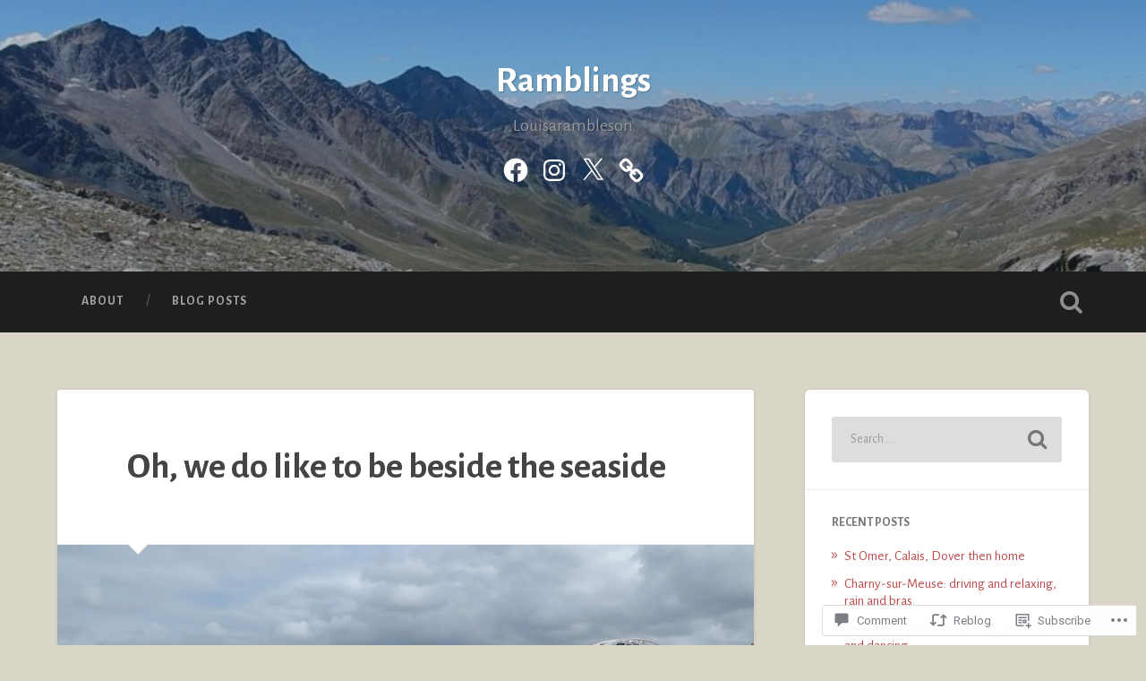

--- FILE ---
content_type: text/html; charset=UTF-8
request_url: https://louisarambleson.com/2019/04/28/oh-we-do-like-to-be-beside-the-seaside/
body_size: 61779
content:
<!DOCTYPE html>
<html lang="en">
<head>
	<meta charset="UTF-8">
	<meta name="viewport" content="width=device-width, initial-scale=1.0" >
	<link rel="profile" href="http://gmpg.org/xfn/11" />
	<title>Oh, we do like to be beside the seaside &#8211; Ramblings</title>
<script type="text/javascript">
  WebFontConfig = {"google":{"families":["Alegreya+Sans:b:latin,latin-ext","Alegreya+Sans:r,i,b,bi:latin,latin-ext"]},"api_url":"https:\/\/fonts-api.wp.com\/css"};
  (function() {
    var wf = document.createElement('script');
    wf.src = '/wp-content/plugins/custom-fonts/js/webfont.js';
    wf.type = 'text/javascript';
    wf.async = 'true';
    var s = document.getElementsByTagName('script')[0];
    s.parentNode.insertBefore(wf, s);
	})();
</script><style id="jetpack-custom-fonts-css">.wf-active body{font-family:"Alegreya Sans",sans-serif}.wf-active .main-navigation{font-family:"Alegreya Sans",sans-serif}.wf-active .post-content cite{font-family:"Alegreya Sans",sans-serif}.wf-active code, .wf-active kbd, .wf-active pre{font-family:"Alegreya Sans",sans-serif}.wf-active .gallery-caption{font-family:"Alegreya Sans",sans-serif}.wf-active .post-content fieldset legend, .wf-active .widget-content fieldset legend{font-family:"Alegreya Sans",sans-serif}.wf-active .post-content label{font-family:"Alegreya Sans",sans-serif}.wf-active .post-content input, .wf-active .post-content textarea, .wf-active .widget-content input, .wf-active .widget-content textarea{font-family:"Alegreya Sans",sans-serif}.wf-active .post-content input[type="button"], .wf-active .post-content input[type="reset"], .wf-active .post-content input[type="submit"], .wf-active .widget-content input[type="button"], .wf-active .widget-content input[type="reset"], .wf-active .widget-content input[type="submit"]{font-family:"Alegreya Sans",sans-serif}.wf-active .posts .format-link .post-content p{font-family:"Alegreya Sans",sans-serif}.wf-active .posts .format-quote .post-content blockquote{font-family:"Alegreya Sans",sans-serif}.wf-active .posts .format-quote .post-content cite{font-family:"Alegreya Sans",sans-serif}.wf-active .posts .format-status .post-content p{font-family:"Alegreya Sans",sans-serif}.wf-active .posts .format-status .post-content a.more-link{font-family:"Alegreya Sans",sans-serif}.wf-active .single .format-status .post-content{font-family:"Alegreya Sans",sans-serif}.wf-active .comments-title-container, .wf-active #content #menu_widget caption, .wf-active #infinite-footer .container{font-family:"Alegreya Sans",sans-serif}.wf-active .comment-author .fn{font-family:"Alegreya Sans",sans-serif}.wf-active .comment-form input[type="email"], .wf-active .comment-form input[type="text"], .wf-active .comment-form input[type="url"], .wf-active .comment-form textarea, .wf-active div#respond textarea{font-family:"Alegreya Sans",sans-serif}.wf-active .form-submit #submit{font-family:"Alegreya Sans",sans-serif}.wf-active .footer .search-field, .wf-active .wrapper .search-field{font-family:"Alegreya Sans",sans-serif}.wf-active #wp-calendar caption{font-family:"Alegreya Sans",sans-serif}.wf-active #content #menu_widget .updated-at{font-family:"Alegreya Sans",sans-serif}.wf-active .credits p{font-family:"Alegreya Sans",sans-serif}@media (max-width: 1440px){.wf-active .main-navigation li > a, .wf-active .main-navigation li > a{font-family:"Alegreya Sans",sans-serif}}.wf-active .site-title{font-family:"Alegreya Sans",sans-serif;font-style:normal;font-weight:700}.wf-active .header-search-block .search-field{font-family:"Alegreya Sans",sans-serif;font-weight:700;font-style:normal}.wf-active .post-header .post-title{font-family:"Alegreya Sans",sans-serif;font-weight:700;font-style:normal}.wf-active .post-header .post-title em{font-weight:700;font-style:normal}.wf-active .post-content h1, .wf-active .post-content h2, .wf-active .post-content h3, .wf-active .post-content h4, .wf-active .post-content h5, .wf-active .post-content h6{font-family:"Alegreya Sans",sans-serif;font-weight:700;font-style:normal}.wf-active .post-content h1 em, .wf-active .post-content h2 em, .wf-active .post-content h3 em{font-weight:700;font-style:normal}.wf-active .post-content h1{font-style:normal;font-weight:700}.wf-active .post-content h2{font-style:normal;font-weight:700}.wf-active .post-content h3{font-style:normal;font-weight:700}.wf-active .post-content h4{font-weight:700;font-style:normal}.wf-active .post-content h5{font-weight:700;font-style:normal}.wf-active .post-content h6{font-weight:700;font-style:normal}.wf-active .post-content blockquote{font-weight:700;font-weight:700;font-style:normal}.wf-active .posts .post-content h1{font-style:normal;font-weight:700}.wf-active .posts .post-content h2{font-style:normal;font-weight:700}.wf-active .posts .post-content h3{font-style:normal;font-weight:700}.wf-active .posts .post-content h4{font-style:normal;font-weight:700}.wf-active .posts .post-content h5{font-style:normal;font-weight:700}.wf-active .posts .post-content h6{font-style:normal;font-weight:700}.wf-active .posts .format-link .link-header h2 a{font-weight:700;font-style:normal}.wf-active .posts .format-quote .post-content blockquote > *{font-style:normal;font-weight:700}.wf-active .single .post-title{font-style:normal;font-weight:700}.wf-active .single .format-quote .post-content blockquote > *{font-style:normal;font-weight:700}.wf-active .entry-author .author-title{font-family:"Alegreya Sans",sans-serif;font-weight:700;font-style:normal}.wf-active .comments-title{font-weight:700;font-family:"Alegreya Sans",sans-serif;font-style:normal}.wf-active .add-comment-title{font-weight:700;font-style:normal}.wf-active .comment-content h1, .wf-active .comment-content h2, .wf-active .comment-content h3, .wf-active .comment-content h4, .wf-active .comment-content h5, .wf-active .comment-content h6{font-family:"Alegreya Sans",sans-serif;font-weight:700;font-style:normal}.wf-active .pingbacks-title{font-family:"Alegreya Sans",sans-serif;font-style:normal;font-weight:700}.wf-active .comment-reply-title{font-family:"Alegreya Sans",sans-serif;font-weight:700;font-style:normal}.wf-active .author-info h4{font-family:"Alegreya Sans",sans-serif;font-weight:700;font-style:normal}.wf-active .author-info h5{font-family:"Alegreya Sans",sans-serif;font-style:normal;font-weight:700}.wf-active .page-title h5{font-family:"Alegreya Sans",sans-serif;font-weight:700;font-style:normal}.wf-active .page-title h3{font-family:"Alegreya Sans",sans-serif;font-weight:700;font-style:normal}.wf-active .widget-title{font-family:"Alegreya Sans",sans-serif;font-weight:700;font-style:normal}.wf-active .footer .widget-title{font-style:normal;font-weight:700}</style>
<meta name='robots' content='max-image-preview:large' />

<!-- Async WordPress.com Remote Login -->
<script id="wpcom_remote_login_js">
var wpcom_remote_login_extra_auth = '';
function wpcom_remote_login_remove_dom_node_id( element_id ) {
	var dom_node = document.getElementById( element_id );
	if ( dom_node ) { dom_node.parentNode.removeChild( dom_node ); }
}
function wpcom_remote_login_remove_dom_node_classes( class_name ) {
	var dom_nodes = document.querySelectorAll( '.' + class_name );
	for ( var i = 0; i < dom_nodes.length; i++ ) {
		dom_nodes[ i ].parentNode.removeChild( dom_nodes[ i ] );
	}
}
function wpcom_remote_login_final_cleanup() {
	wpcom_remote_login_remove_dom_node_classes( "wpcom_remote_login_msg" );
	wpcom_remote_login_remove_dom_node_id( "wpcom_remote_login_key" );
	wpcom_remote_login_remove_dom_node_id( "wpcom_remote_login_validate" );
	wpcom_remote_login_remove_dom_node_id( "wpcom_remote_login_js" );
	wpcom_remote_login_remove_dom_node_id( "wpcom_request_access_iframe" );
	wpcom_remote_login_remove_dom_node_id( "wpcom_request_access_styles" );
}

// Watch for messages back from the remote login
window.addEventListener( "message", function( e ) {
	if ( e.origin === "https://r-login.wordpress.com" ) {
		var data = {};
		try {
			data = JSON.parse( e.data );
		} catch( e ) {
			wpcom_remote_login_final_cleanup();
			return;
		}

		if ( data.msg === 'LOGIN' ) {
			// Clean up the login check iframe
			wpcom_remote_login_remove_dom_node_id( "wpcom_remote_login_key" );

			var id_regex = new RegExp( /^[0-9]+$/ );
			var token_regex = new RegExp( /^.*|.*|.*$/ );
			if (
				token_regex.test( data.token )
				&& id_regex.test( data.wpcomid )
			) {
				// We have everything we need to ask for a login
				var script = document.createElement( "script" );
				script.setAttribute( "id", "wpcom_remote_login_validate" );
				script.src = '/remote-login.php?wpcom_remote_login=validate'
					+ '&wpcomid=' + data.wpcomid
					+ '&token=' + encodeURIComponent( data.token )
					+ '&host=' + window.location.protocol
					+ '//' + window.location.hostname
					+ '&postid=5274'
					+ '&is_singular=1';
				document.body.appendChild( script );
			}

			return;
		}

		// Safari ITP, not logged in, so redirect
		if ( data.msg === 'LOGIN-REDIRECT' ) {
			window.location = 'https://wordpress.com/log-in?redirect_to=' + window.location.href;
			return;
		}

		// Safari ITP, storage access failed, remove the request
		if ( data.msg === 'LOGIN-REMOVE' ) {
			var css_zap = 'html { -webkit-transition: margin-top 1s; transition: margin-top 1s; } /* 9001 */ html { margin-top: 0 !important; } * html body { margin-top: 0 !important; } @media screen and ( max-width: 782px ) { html { margin-top: 0 !important; } * html body { margin-top: 0 !important; } }';
			var style_zap = document.createElement( 'style' );
			style_zap.type = 'text/css';
			style_zap.appendChild( document.createTextNode( css_zap ) );
			document.body.appendChild( style_zap );

			var e = document.getElementById( 'wpcom_request_access_iframe' );
			e.parentNode.removeChild( e );

			document.cookie = 'wordpress_com_login_access=denied; path=/; max-age=31536000';

			return;
		}

		// Safari ITP
		if ( data.msg === 'REQUEST_ACCESS' ) {
			console.log( 'request access: safari' );

			// Check ITP iframe enable/disable knob
			if ( wpcom_remote_login_extra_auth !== 'safari_itp_iframe' ) {
				return;
			}

			// If we are in a "private window" there is no ITP.
			var private_window = false;
			try {
				var opendb = window.openDatabase( null, null, null, null );
			} catch( e ) {
				private_window = true;
			}

			if ( private_window ) {
				console.log( 'private window' );
				return;
			}

			var iframe = document.createElement( 'iframe' );
			iframe.id = 'wpcom_request_access_iframe';
			iframe.setAttribute( 'scrolling', 'no' );
			iframe.setAttribute( 'sandbox', 'allow-storage-access-by-user-activation allow-scripts allow-same-origin allow-top-navigation-by-user-activation' );
			iframe.src = 'https://r-login.wordpress.com/remote-login.php?wpcom_remote_login=request_access&origin=' + encodeURIComponent( data.origin ) + '&wpcomid=' + encodeURIComponent( data.wpcomid );

			var css = 'html { -webkit-transition: margin-top 1s; transition: margin-top 1s; } /* 9001 */ html { margin-top: 46px !important; } * html body { margin-top: 46px !important; } @media screen and ( max-width: 660px ) { html { margin-top: 71px !important; } * html body { margin-top: 71px !important; } #wpcom_request_access_iframe { display: block; height: 71px !important; } } #wpcom_request_access_iframe { border: 0px; height: 46px; position: fixed; top: 0; left: 0; width: 100%; min-width: 100%; z-index: 99999; background: #23282d; } ';

			var style = document.createElement( 'style' );
			style.type = 'text/css';
			style.id = 'wpcom_request_access_styles';
			style.appendChild( document.createTextNode( css ) );
			document.body.appendChild( style );

			document.body.appendChild( iframe );
		}

		if ( data.msg === 'DONE' ) {
			wpcom_remote_login_final_cleanup();
		}
	}
}, false );

// Inject the remote login iframe after the page has had a chance to load
// more critical resources
window.addEventListener( "DOMContentLoaded", function( e ) {
	var iframe = document.createElement( "iframe" );
	iframe.style.display = "none";
	iframe.setAttribute( "scrolling", "no" );
	iframe.setAttribute( "id", "wpcom_remote_login_key" );
	iframe.src = "https://r-login.wordpress.com/remote-login.php"
		+ "?wpcom_remote_login=key"
		+ "&origin=aHR0cHM6Ly9sb3Vpc2FyYW1ibGVzb24uY29t"
		+ "&wpcomid=108356926"
		+ "&time=" + Math.floor( Date.now() / 1000 );
	document.body.appendChild( iframe );
}, false );
</script>
<link rel='dns-prefetch' href='//s0.wp.com' />
<link rel='dns-prefetch' href='//widgets.wp.com' />
<link rel='dns-prefetch' href='//wordpress.com' />
<link rel='dns-prefetch' href='//fonts-api.wp.com' />
<link rel="alternate" type="application/rss+xml" title="Ramblings &raquo; Feed" href="https://louisarambleson.com/feed/" />
<link rel="alternate" type="application/rss+xml" title="Ramblings &raquo; Comments Feed" href="https://louisarambleson.com/comments/feed/" />
<link rel="alternate" type="application/rss+xml" title="Ramblings &raquo; Oh, we do like to be beside the&nbsp;seaside Comments Feed" href="https://louisarambleson.com/2019/04/28/oh-we-do-like-to-be-beside-the-seaside/feed/" />
	<script type="text/javascript">
		/* <![CDATA[ */
		function addLoadEvent(func) {
			var oldonload = window.onload;
			if (typeof window.onload != 'function') {
				window.onload = func;
			} else {
				window.onload = function () {
					oldonload();
					func();
				}
			}
		}
		/* ]]> */
	</script>
	<link crossorigin='anonymous' rel='stylesheet' id='all-css-0-1' href='/wp-content/mu-plugins/likes/jetpack-likes.css?m=1743883414i&cssminify=yes' type='text/css' media='all' />
<style id='wp-emoji-styles-inline-css'>

	img.wp-smiley, img.emoji {
		display: inline !important;
		border: none !important;
		box-shadow: none !important;
		height: 1em !important;
		width: 1em !important;
		margin: 0 0.07em !important;
		vertical-align: -0.1em !important;
		background: none !important;
		padding: 0 !important;
	}
/*# sourceURL=wp-emoji-styles-inline-css */
</style>
<link crossorigin='anonymous' rel='stylesheet' id='all-css-2-1' href='/wp-content/plugins/gutenberg-core/v22.2.0/build/styles/block-library/style.css?m=1764855221i&cssminify=yes' type='text/css' media='all' />
<style id='wp-block-library-inline-css'>
.has-text-align-justify {
	text-align:justify;
}
.has-text-align-justify{text-align:justify;}

/*# sourceURL=wp-block-library-inline-css */
</style><style id='global-styles-inline-css'>
:root{--wp--preset--aspect-ratio--square: 1;--wp--preset--aspect-ratio--4-3: 4/3;--wp--preset--aspect-ratio--3-4: 3/4;--wp--preset--aspect-ratio--3-2: 3/2;--wp--preset--aspect-ratio--2-3: 2/3;--wp--preset--aspect-ratio--16-9: 16/9;--wp--preset--aspect-ratio--9-16: 9/16;--wp--preset--color--black: #000000;--wp--preset--color--cyan-bluish-gray: #abb8c3;--wp--preset--color--white: #ffffff;--wp--preset--color--pale-pink: #f78da7;--wp--preset--color--vivid-red: #cf2e2e;--wp--preset--color--luminous-vivid-orange: #ff6900;--wp--preset--color--luminous-vivid-amber: #fcb900;--wp--preset--color--light-green-cyan: #7bdcb5;--wp--preset--color--vivid-green-cyan: #00d084;--wp--preset--color--pale-cyan-blue: #8ed1fc;--wp--preset--color--vivid-cyan-blue: #0693e3;--wp--preset--color--vivid-purple: #9b51e0;--wp--preset--gradient--vivid-cyan-blue-to-vivid-purple: linear-gradient(135deg,rgb(6,147,227) 0%,rgb(155,81,224) 100%);--wp--preset--gradient--light-green-cyan-to-vivid-green-cyan: linear-gradient(135deg,rgb(122,220,180) 0%,rgb(0,208,130) 100%);--wp--preset--gradient--luminous-vivid-amber-to-luminous-vivid-orange: linear-gradient(135deg,rgb(252,185,0) 0%,rgb(255,105,0) 100%);--wp--preset--gradient--luminous-vivid-orange-to-vivid-red: linear-gradient(135deg,rgb(255,105,0) 0%,rgb(207,46,46) 100%);--wp--preset--gradient--very-light-gray-to-cyan-bluish-gray: linear-gradient(135deg,rgb(238,238,238) 0%,rgb(169,184,195) 100%);--wp--preset--gradient--cool-to-warm-spectrum: linear-gradient(135deg,rgb(74,234,220) 0%,rgb(151,120,209) 20%,rgb(207,42,186) 40%,rgb(238,44,130) 60%,rgb(251,105,98) 80%,rgb(254,248,76) 100%);--wp--preset--gradient--blush-light-purple: linear-gradient(135deg,rgb(255,206,236) 0%,rgb(152,150,240) 100%);--wp--preset--gradient--blush-bordeaux: linear-gradient(135deg,rgb(254,205,165) 0%,rgb(254,45,45) 50%,rgb(107,0,62) 100%);--wp--preset--gradient--luminous-dusk: linear-gradient(135deg,rgb(255,203,112) 0%,rgb(199,81,192) 50%,rgb(65,88,208) 100%);--wp--preset--gradient--pale-ocean: linear-gradient(135deg,rgb(255,245,203) 0%,rgb(182,227,212) 50%,rgb(51,167,181) 100%);--wp--preset--gradient--electric-grass: linear-gradient(135deg,rgb(202,248,128) 0%,rgb(113,206,126) 100%);--wp--preset--gradient--midnight: linear-gradient(135deg,rgb(2,3,129) 0%,rgb(40,116,252) 100%);--wp--preset--font-size--small: 13px;--wp--preset--font-size--medium: 20px;--wp--preset--font-size--large: 36px;--wp--preset--font-size--x-large: 42px;--wp--preset--font-family--albert-sans: 'Albert Sans', sans-serif;--wp--preset--font-family--alegreya: Alegreya, serif;--wp--preset--font-family--arvo: Arvo, serif;--wp--preset--font-family--bodoni-moda: 'Bodoni Moda', serif;--wp--preset--font-family--bricolage-grotesque: 'Bricolage Grotesque', sans-serif;--wp--preset--font-family--cabin: Cabin, sans-serif;--wp--preset--font-family--chivo: Chivo, sans-serif;--wp--preset--font-family--commissioner: Commissioner, sans-serif;--wp--preset--font-family--cormorant: Cormorant, serif;--wp--preset--font-family--courier-prime: 'Courier Prime', monospace;--wp--preset--font-family--crimson-pro: 'Crimson Pro', serif;--wp--preset--font-family--dm-mono: 'DM Mono', monospace;--wp--preset--font-family--dm-sans: 'DM Sans', sans-serif;--wp--preset--font-family--dm-serif-display: 'DM Serif Display', serif;--wp--preset--font-family--domine: Domine, serif;--wp--preset--font-family--eb-garamond: 'EB Garamond', serif;--wp--preset--font-family--epilogue: Epilogue, sans-serif;--wp--preset--font-family--fahkwang: Fahkwang, sans-serif;--wp--preset--font-family--figtree: Figtree, sans-serif;--wp--preset--font-family--fira-sans: 'Fira Sans', sans-serif;--wp--preset--font-family--fjalla-one: 'Fjalla One', sans-serif;--wp--preset--font-family--fraunces: Fraunces, serif;--wp--preset--font-family--gabarito: Gabarito, system-ui;--wp--preset--font-family--ibm-plex-mono: 'IBM Plex Mono', monospace;--wp--preset--font-family--ibm-plex-sans: 'IBM Plex Sans', sans-serif;--wp--preset--font-family--ibarra-real-nova: 'Ibarra Real Nova', serif;--wp--preset--font-family--instrument-serif: 'Instrument Serif', serif;--wp--preset--font-family--inter: Inter, sans-serif;--wp--preset--font-family--josefin-sans: 'Josefin Sans', sans-serif;--wp--preset--font-family--jost: Jost, sans-serif;--wp--preset--font-family--libre-baskerville: 'Libre Baskerville', serif;--wp--preset--font-family--libre-franklin: 'Libre Franklin', sans-serif;--wp--preset--font-family--literata: Literata, serif;--wp--preset--font-family--lora: Lora, serif;--wp--preset--font-family--merriweather: Merriweather, serif;--wp--preset--font-family--montserrat: Montserrat, sans-serif;--wp--preset--font-family--newsreader: Newsreader, serif;--wp--preset--font-family--noto-sans-mono: 'Noto Sans Mono', sans-serif;--wp--preset--font-family--nunito: Nunito, sans-serif;--wp--preset--font-family--open-sans: 'Open Sans', sans-serif;--wp--preset--font-family--overpass: Overpass, sans-serif;--wp--preset--font-family--pt-serif: 'PT Serif', serif;--wp--preset--font-family--petrona: Petrona, serif;--wp--preset--font-family--piazzolla: Piazzolla, serif;--wp--preset--font-family--playfair-display: 'Playfair Display', serif;--wp--preset--font-family--plus-jakarta-sans: 'Plus Jakarta Sans', sans-serif;--wp--preset--font-family--poppins: Poppins, sans-serif;--wp--preset--font-family--raleway: Raleway, sans-serif;--wp--preset--font-family--roboto: Roboto, sans-serif;--wp--preset--font-family--roboto-slab: 'Roboto Slab', serif;--wp--preset--font-family--rubik: Rubik, sans-serif;--wp--preset--font-family--rufina: Rufina, serif;--wp--preset--font-family--sora: Sora, sans-serif;--wp--preset--font-family--source-sans-3: 'Source Sans 3', sans-serif;--wp--preset--font-family--source-serif-4: 'Source Serif 4', serif;--wp--preset--font-family--space-mono: 'Space Mono', monospace;--wp--preset--font-family--syne: Syne, sans-serif;--wp--preset--font-family--texturina: Texturina, serif;--wp--preset--font-family--urbanist: Urbanist, sans-serif;--wp--preset--font-family--work-sans: 'Work Sans', sans-serif;--wp--preset--spacing--20: 0.44rem;--wp--preset--spacing--30: 0.67rem;--wp--preset--spacing--40: 1rem;--wp--preset--spacing--50: 1.5rem;--wp--preset--spacing--60: 2.25rem;--wp--preset--spacing--70: 3.38rem;--wp--preset--spacing--80: 5.06rem;--wp--preset--shadow--natural: 6px 6px 9px rgba(0, 0, 0, 0.2);--wp--preset--shadow--deep: 12px 12px 50px rgba(0, 0, 0, 0.4);--wp--preset--shadow--sharp: 6px 6px 0px rgba(0, 0, 0, 0.2);--wp--preset--shadow--outlined: 6px 6px 0px -3px rgb(255, 255, 255), 6px 6px rgb(0, 0, 0);--wp--preset--shadow--crisp: 6px 6px 0px rgb(0, 0, 0);}:where(.is-layout-flex){gap: 0.5em;}:where(.is-layout-grid){gap: 0.5em;}body .is-layout-flex{display: flex;}.is-layout-flex{flex-wrap: wrap;align-items: center;}.is-layout-flex > :is(*, div){margin: 0;}body .is-layout-grid{display: grid;}.is-layout-grid > :is(*, div){margin: 0;}:where(.wp-block-columns.is-layout-flex){gap: 2em;}:where(.wp-block-columns.is-layout-grid){gap: 2em;}:where(.wp-block-post-template.is-layout-flex){gap: 1.25em;}:where(.wp-block-post-template.is-layout-grid){gap: 1.25em;}.has-black-color{color: var(--wp--preset--color--black) !important;}.has-cyan-bluish-gray-color{color: var(--wp--preset--color--cyan-bluish-gray) !important;}.has-white-color{color: var(--wp--preset--color--white) !important;}.has-pale-pink-color{color: var(--wp--preset--color--pale-pink) !important;}.has-vivid-red-color{color: var(--wp--preset--color--vivid-red) !important;}.has-luminous-vivid-orange-color{color: var(--wp--preset--color--luminous-vivid-orange) !important;}.has-luminous-vivid-amber-color{color: var(--wp--preset--color--luminous-vivid-amber) !important;}.has-light-green-cyan-color{color: var(--wp--preset--color--light-green-cyan) !important;}.has-vivid-green-cyan-color{color: var(--wp--preset--color--vivid-green-cyan) !important;}.has-pale-cyan-blue-color{color: var(--wp--preset--color--pale-cyan-blue) !important;}.has-vivid-cyan-blue-color{color: var(--wp--preset--color--vivid-cyan-blue) !important;}.has-vivid-purple-color{color: var(--wp--preset--color--vivid-purple) !important;}.has-black-background-color{background-color: var(--wp--preset--color--black) !important;}.has-cyan-bluish-gray-background-color{background-color: var(--wp--preset--color--cyan-bluish-gray) !important;}.has-white-background-color{background-color: var(--wp--preset--color--white) !important;}.has-pale-pink-background-color{background-color: var(--wp--preset--color--pale-pink) !important;}.has-vivid-red-background-color{background-color: var(--wp--preset--color--vivid-red) !important;}.has-luminous-vivid-orange-background-color{background-color: var(--wp--preset--color--luminous-vivid-orange) !important;}.has-luminous-vivid-amber-background-color{background-color: var(--wp--preset--color--luminous-vivid-amber) !important;}.has-light-green-cyan-background-color{background-color: var(--wp--preset--color--light-green-cyan) !important;}.has-vivid-green-cyan-background-color{background-color: var(--wp--preset--color--vivid-green-cyan) !important;}.has-pale-cyan-blue-background-color{background-color: var(--wp--preset--color--pale-cyan-blue) !important;}.has-vivid-cyan-blue-background-color{background-color: var(--wp--preset--color--vivid-cyan-blue) !important;}.has-vivid-purple-background-color{background-color: var(--wp--preset--color--vivid-purple) !important;}.has-black-border-color{border-color: var(--wp--preset--color--black) !important;}.has-cyan-bluish-gray-border-color{border-color: var(--wp--preset--color--cyan-bluish-gray) !important;}.has-white-border-color{border-color: var(--wp--preset--color--white) !important;}.has-pale-pink-border-color{border-color: var(--wp--preset--color--pale-pink) !important;}.has-vivid-red-border-color{border-color: var(--wp--preset--color--vivid-red) !important;}.has-luminous-vivid-orange-border-color{border-color: var(--wp--preset--color--luminous-vivid-orange) !important;}.has-luminous-vivid-amber-border-color{border-color: var(--wp--preset--color--luminous-vivid-amber) !important;}.has-light-green-cyan-border-color{border-color: var(--wp--preset--color--light-green-cyan) !important;}.has-vivid-green-cyan-border-color{border-color: var(--wp--preset--color--vivid-green-cyan) !important;}.has-pale-cyan-blue-border-color{border-color: var(--wp--preset--color--pale-cyan-blue) !important;}.has-vivid-cyan-blue-border-color{border-color: var(--wp--preset--color--vivid-cyan-blue) !important;}.has-vivid-purple-border-color{border-color: var(--wp--preset--color--vivid-purple) !important;}.has-vivid-cyan-blue-to-vivid-purple-gradient-background{background: var(--wp--preset--gradient--vivid-cyan-blue-to-vivid-purple) !important;}.has-light-green-cyan-to-vivid-green-cyan-gradient-background{background: var(--wp--preset--gradient--light-green-cyan-to-vivid-green-cyan) !important;}.has-luminous-vivid-amber-to-luminous-vivid-orange-gradient-background{background: var(--wp--preset--gradient--luminous-vivid-amber-to-luminous-vivid-orange) !important;}.has-luminous-vivid-orange-to-vivid-red-gradient-background{background: var(--wp--preset--gradient--luminous-vivid-orange-to-vivid-red) !important;}.has-very-light-gray-to-cyan-bluish-gray-gradient-background{background: var(--wp--preset--gradient--very-light-gray-to-cyan-bluish-gray) !important;}.has-cool-to-warm-spectrum-gradient-background{background: var(--wp--preset--gradient--cool-to-warm-spectrum) !important;}.has-blush-light-purple-gradient-background{background: var(--wp--preset--gradient--blush-light-purple) !important;}.has-blush-bordeaux-gradient-background{background: var(--wp--preset--gradient--blush-bordeaux) !important;}.has-luminous-dusk-gradient-background{background: var(--wp--preset--gradient--luminous-dusk) !important;}.has-pale-ocean-gradient-background{background: var(--wp--preset--gradient--pale-ocean) !important;}.has-electric-grass-gradient-background{background: var(--wp--preset--gradient--electric-grass) !important;}.has-midnight-gradient-background{background: var(--wp--preset--gradient--midnight) !important;}.has-small-font-size{font-size: var(--wp--preset--font-size--small) !important;}.has-medium-font-size{font-size: var(--wp--preset--font-size--medium) !important;}.has-large-font-size{font-size: var(--wp--preset--font-size--large) !important;}.has-x-large-font-size{font-size: var(--wp--preset--font-size--x-large) !important;}.has-albert-sans-font-family{font-family: var(--wp--preset--font-family--albert-sans) !important;}.has-alegreya-font-family{font-family: var(--wp--preset--font-family--alegreya) !important;}.has-arvo-font-family{font-family: var(--wp--preset--font-family--arvo) !important;}.has-bodoni-moda-font-family{font-family: var(--wp--preset--font-family--bodoni-moda) !important;}.has-bricolage-grotesque-font-family{font-family: var(--wp--preset--font-family--bricolage-grotesque) !important;}.has-cabin-font-family{font-family: var(--wp--preset--font-family--cabin) !important;}.has-chivo-font-family{font-family: var(--wp--preset--font-family--chivo) !important;}.has-commissioner-font-family{font-family: var(--wp--preset--font-family--commissioner) !important;}.has-cormorant-font-family{font-family: var(--wp--preset--font-family--cormorant) !important;}.has-courier-prime-font-family{font-family: var(--wp--preset--font-family--courier-prime) !important;}.has-crimson-pro-font-family{font-family: var(--wp--preset--font-family--crimson-pro) !important;}.has-dm-mono-font-family{font-family: var(--wp--preset--font-family--dm-mono) !important;}.has-dm-sans-font-family{font-family: var(--wp--preset--font-family--dm-sans) !important;}.has-dm-serif-display-font-family{font-family: var(--wp--preset--font-family--dm-serif-display) !important;}.has-domine-font-family{font-family: var(--wp--preset--font-family--domine) !important;}.has-eb-garamond-font-family{font-family: var(--wp--preset--font-family--eb-garamond) !important;}.has-epilogue-font-family{font-family: var(--wp--preset--font-family--epilogue) !important;}.has-fahkwang-font-family{font-family: var(--wp--preset--font-family--fahkwang) !important;}.has-figtree-font-family{font-family: var(--wp--preset--font-family--figtree) !important;}.has-fira-sans-font-family{font-family: var(--wp--preset--font-family--fira-sans) !important;}.has-fjalla-one-font-family{font-family: var(--wp--preset--font-family--fjalla-one) !important;}.has-fraunces-font-family{font-family: var(--wp--preset--font-family--fraunces) !important;}.has-gabarito-font-family{font-family: var(--wp--preset--font-family--gabarito) !important;}.has-ibm-plex-mono-font-family{font-family: var(--wp--preset--font-family--ibm-plex-mono) !important;}.has-ibm-plex-sans-font-family{font-family: var(--wp--preset--font-family--ibm-plex-sans) !important;}.has-ibarra-real-nova-font-family{font-family: var(--wp--preset--font-family--ibarra-real-nova) !important;}.has-instrument-serif-font-family{font-family: var(--wp--preset--font-family--instrument-serif) !important;}.has-inter-font-family{font-family: var(--wp--preset--font-family--inter) !important;}.has-josefin-sans-font-family{font-family: var(--wp--preset--font-family--josefin-sans) !important;}.has-jost-font-family{font-family: var(--wp--preset--font-family--jost) !important;}.has-libre-baskerville-font-family{font-family: var(--wp--preset--font-family--libre-baskerville) !important;}.has-libre-franklin-font-family{font-family: var(--wp--preset--font-family--libre-franklin) !important;}.has-literata-font-family{font-family: var(--wp--preset--font-family--literata) !important;}.has-lora-font-family{font-family: var(--wp--preset--font-family--lora) !important;}.has-merriweather-font-family{font-family: var(--wp--preset--font-family--merriweather) !important;}.has-montserrat-font-family{font-family: var(--wp--preset--font-family--montserrat) !important;}.has-newsreader-font-family{font-family: var(--wp--preset--font-family--newsreader) !important;}.has-noto-sans-mono-font-family{font-family: var(--wp--preset--font-family--noto-sans-mono) !important;}.has-nunito-font-family{font-family: var(--wp--preset--font-family--nunito) !important;}.has-open-sans-font-family{font-family: var(--wp--preset--font-family--open-sans) !important;}.has-overpass-font-family{font-family: var(--wp--preset--font-family--overpass) !important;}.has-pt-serif-font-family{font-family: var(--wp--preset--font-family--pt-serif) !important;}.has-petrona-font-family{font-family: var(--wp--preset--font-family--petrona) !important;}.has-piazzolla-font-family{font-family: var(--wp--preset--font-family--piazzolla) !important;}.has-playfair-display-font-family{font-family: var(--wp--preset--font-family--playfair-display) !important;}.has-plus-jakarta-sans-font-family{font-family: var(--wp--preset--font-family--plus-jakarta-sans) !important;}.has-poppins-font-family{font-family: var(--wp--preset--font-family--poppins) !important;}.has-raleway-font-family{font-family: var(--wp--preset--font-family--raleway) !important;}.has-roboto-font-family{font-family: var(--wp--preset--font-family--roboto) !important;}.has-roboto-slab-font-family{font-family: var(--wp--preset--font-family--roboto-slab) !important;}.has-rubik-font-family{font-family: var(--wp--preset--font-family--rubik) !important;}.has-rufina-font-family{font-family: var(--wp--preset--font-family--rufina) !important;}.has-sora-font-family{font-family: var(--wp--preset--font-family--sora) !important;}.has-source-sans-3-font-family{font-family: var(--wp--preset--font-family--source-sans-3) !important;}.has-source-serif-4-font-family{font-family: var(--wp--preset--font-family--source-serif-4) !important;}.has-space-mono-font-family{font-family: var(--wp--preset--font-family--space-mono) !important;}.has-syne-font-family{font-family: var(--wp--preset--font-family--syne) !important;}.has-texturina-font-family{font-family: var(--wp--preset--font-family--texturina) !important;}.has-urbanist-font-family{font-family: var(--wp--preset--font-family--urbanist) !important;}.has-work-sans-font-family{font-family: var(--wp--preset--font-family--work-sans) !important;}
/*# sourceURL=global-styles-inline-css */
</style>

<style id='classic-theme-styles-inline-css'>
/*! This file is auto-generated */
.wp-block-button__link{color:#fff;background-color:#32373c;border-radius:9999px;box-shadow:none;text-decoration:none;padding:calc(.667em + 2px) calc(1.333em + 2px);font-size:1.125em}.wp-block-file__button{background:#32373c;color:#fff;text-decoration:none}
/*# sourceURL=/wp-includes/css/classic-themes.min.css */
</style>
<link crossorigin='anonymous' rel='stylesheet' id='all-css-4-1' href='/_static/??-eJx9jskOwjAMRH+IYPblgPgUlMWClDqJYqf9fVxVXABxseSZefbAWIzPSTAJUDOlb/eYGHyuqDoVK6AJwhAt9kgaW3rmBfzGxqKMca5UZDY6KTYy8lCQ/3EdSrH+aVSaT8wGUM7pbd4GTCFXsE0yWZHovzDg6sG12AcYsDp9reLUmT/3qcyVLuvj4bRd7fbnTfcCmvdj7g==&cssminify=yes' type='text/css' media='all' />
<link rel='stylesheet' id='verbum-gutenberg-css-css' href='https://widgets.wp.com/verbum-block-editor/block-editor.css?ver=1738686361' media='all' />
<link crossorigin='anonymous' rel='stylesheet' id='all-css-6-1' href='/_static/??/wp-content/mu-plugins/comment-likes/css/comment-likes.css,/i/noticons/noticons.css,/wp-content/themes/pub/baskerville-2/style.css?m=1764701048j&cssminify=yes' type='text/css' media='all' />
<style id='baskerville-2-style-inline-css'>
.post-tags, .single .hentry .post-meta .post-tags { clip: rect(1px, 1px, 1px, 1px); height: 1px; position: absolute; overflow: hidden; width: 1px; }
/*# sourceURL=baskerville-2-style-inline-css */
</style>
<link rel='stylesheet' id='baskerville-2-fonts-css' href='https://fonts-api.wp.com/css?family=Roboto+Slab%3A400%2C700%7CRoboto%3A400%2C400italic%2C700%2C700italic%2C300%7CPacifico%3A400&#038;subset=latin%2Clatin-ext' media='all' />
<link crossorigin='anonymous' rel='stylesheet' id='all-css-8-1' href='/_static/??-eJyNjlFuAjEMRC9U1wIhoB9Vj4K8xiwBJ47ihBW3J13RaqVKqH8z9jx7cMrAlqqkivUsURxzG3Agv0q5BVWBNZ56gCZxizJreJp3dn/D/1wIidHrvesps8U/YGyQtY0hOV6kZuIr9NGcfS4wmqWf5eEm6WgFqVWLVGvgX4yV3APDXAXOolkKeunvjQMpREltqV9VKTKojV2O2FML+woaxUCNqYbed2ngpBTKN/oVP1e7zXa//tivtpcHW+yRPg==&cssminify=yes' type='text/css' media='all' />
<link crossorigin='anonymous' rel='stylesheet' id='print-css-9-1' href='/wp-content/mu-plugins/global-print/global-print.css?m=1465851035i&cssminify=yes' type='text/css' media='print' />
<style id='jetpack-global-styles-frontend-style-inline-css'>
:root { --font-headings: unset; --font-base: unset; --font-headings-default: -apple-system,BlinkMacSystemFont,"Segoe UI",Roboto,Oxygen-Sans,Ubuntu,Cantarell,"Helvetica Neue",sans-serif; --font-base-default: -apple-system,BlinkMacSystemFont,"Segoe UI",Roboto,Oxygen-Sans,Ubuntu,Cantarell,"Helvetica Neue",sans-serif;}
/*# sourceURL=jetpack-global-styles-frontend-style-inline-css */
</style>
<link crossorigin='anonymous' rel='stylesheet' id='all-css-12-1' href='/_static/??-eJyNjcEKwjAQRH/IuFRT6kX8FNkmS5K6yQY3Qfx7bfEiXrwM82B4A49qnJRGpUHupnIPqSgs1Cq624chi6zhO5OCRryTR++fW00l7J3qDv43XVNxoOISsmEJol/wY2uR8vs3WggsM/I6uOTzMI3Hw8lOg11eUT1JKA==&cssminify=yes' type='text/css' media='all' />
<script type="text/javascript" id="wpcom-actionbar-placeholder-js-extra">
/* <![CDATA[ */
var actionbardata = {"siteID":"108356926","postID":"5274","siteURL":"https://louisarambleson.com","xhrURL":"https://louisarambleson.com/wp-admin/admin-ajax.php","nonce":"bace8c0cd9","isLoggedIn":"","statusMessage":"","subsEmailDefault":"instantly","proxyScriptUrl":"https://s0.wp.com/wp-content/js/wpcom-proxy-request.js?m=1513050504i&amp;ver=20211021","shortlink":"https://wp.me/p7kEAm-1n4","i18n":{"followedText":"New posts from this site will now appear in your \u003Ca href=\"https://wordpress.com/reader\"\u003EReader\u003C/a\u003E","foldBar":"Collapse this bar","unfoldBar":"Expand this bar","shortLinkCopied":"Shortlink copied to clipboard."}};
//# sourceURL=wpcom-actionbar-placeholder-js-extra
/* ]]> */
</script>
<script type="text/javascript" id="jetpack-mu-wpcom-settings-js-before">
/* <![CDATA[ */
var JETPACK_MU_WPCOM_SETTINGS = {"assetsUrl":"https://s0.wp.com/wp-content/mu-plugins/jetpack-mu-wpcom-plugin/moon/jetpack_vendor/automattic/jetpack-mu-wpcom/src/build/"};
//# sourceURL=jetpack-mu-wpcom-settings-js-before
/* ]]> */
</script>
<script crossorigin='anonymous' type='text/javascript'  src='/_static/??-eJzTLy/QTc7PK0nNK9HPKtYvyinRLSjKr6jUyyrW0QfKZeYl55SmpBaDJLMKS1OLKqGUXm5mHkFFurmZ6UWJJalQxfa5tobmRgamxgZmFpZZACbyLJI='></script>
<script type="text/javascript" id="rlt-proxy-js-after">
/* <![CDATA[ */
	rltInitialize( {"token":null,"iframeOrigins":["https:\/\/widgets.wp.com"]} );
//# sourceURL=rlt-proxy-js-after
/* ]]> */
</script>
<link rel="EditURI" type="application/rsd+xml" title="RSD" href="https://louisarambleson.wordpress.com/xmlrpc.php?rsd" />
<meta name="generator" content="WordPress.com" />
<link rel="canonical" href="https://louisarambleson.com/2019/04/28/oh-we-do-like-to-be-beside-the-seaside/" />
<link rel='shortlink' href='https://wp.me/p7kEAm-1n4' />
<link rel="alternate" type="application/json+oembed" href="https://public-api.wordpress.com/oembed/?format=json&amp;url=https%3A%2F%2Flouisarambleson.com%2F2019%2F04%2F28%2Foh-we-do-like-to-be-beside-the-seaside%2F&amp;for=wpcom-auto-discovery" /><link rel="alternate" type="application/xml+oembed" href="https://public-api.wordpress.com/oembed/?format=xml&amp;url=https%3A%2F%2Flouisarambleson.com%2F2019%2F04%2F28%2Foh-we-do-like-to-be-beside-the-seaside%2F&amp;for=wpcom-auto-discovery" />
<!-- Jetpack Open Graph Tags -->
<meta property="og:type" content="article" />
<meta property="og:title" content="Oh, we do like to be beside the seaside" />
<meta property="og:url" content="https://louisarambleson.com/2019/04/28/oh-we-do-like-to-be-beside-the-seaside/" />
<meta property="og:description" content="Sadly, this is our last day in The Netherlands and we get the ferry back to Hull from Rotterdam this evening. However, after a lazy start following our late night at the King’s night festival, and …" />
<meta property="article:published_time" content="2019-04-28T10:16:43+00:00" />
<meta property="article:modified_time" content="2019-05-01T17:35:10+00:00" />
<meta property="og:site_name" content="Ramblings" />
<meta property="og:image" content="https://i0.wp.com/louisarambleson.com/wp-content/uploads/2019/04/5978f013-b8bb-44e9-a864-2dff1e89540a.jpeg?fit=1200%2C900&#038;ssl=1" />
<meta property="og:image:width" content="1200" />
<meta property="og:image:height" content="900" />
<meta property="og:image:alt" content="" />
<meta property="og:locale" content="en_US" />
<meta property="article:publisher" content="https://www.facebook.com/WordPresscom" />
<meta name="twitter:creator" content="@Loopy_Lou_C" />
<meta name="twitter:text:title" content="Oh, we do like to be beside the&nbsp;seaside" />
<meta name="twitter:image" content="https://i0.wp.com/louisarambleson.com/wp-content/uploads/2019/04/5978f013-b8bb-44e9-a864-2dff1e89540a.jpeg?fit=1200%2C900&#038;ssl=1&#038;w=640" />
<meta name="twitter:card" content="summary_large_image" />

<!-- End Jetpack Open Graph Tags -->
<link rel="search" type="application/opensearchdescription+xml" href="https://louisarambleson.com/osd.xml" title="Ramblings" />
<link rel="search" type="application/opensearchdescription+xml" href="https://s1.wp.com/opensearch.xml" title="WordPress.com" />
<meta name="theme-color" content="#d9d6c8" />
<link rel="pingback" href="https://louisarambleson.com/xmlrpc.php"><style type="text/css">.recentcomments a{display:inline !important;padding:0 !important;margin:0 !important;}</style>		<style type="text/css">
			.recentcomments a {
				display: inline !important;
				padding: 0 !important;
				margin: 0 !important;
			}

			table.recentcommentsavatartop img.avatar, table.recentcommentsavatarend img.avatar {
				border: 0px;
				margin: 0;
			}

			table.recentcommentsavatartop a, table.recentcommentsavatarend a {
				border: 0px !important;
				background-color: transparent !important;
			}

			td.recentcommentsavatarend, td.recentcommentsavatartop {
				padding: 0px 0px 1px 0px;
				margin: 0px;
			}

			td.recentcommentstextend {
				border: none !important;
				padding: 0px 0px 2px 10px;
			}

			.rtl td.recentcommentstextend {
				padding: 0px 10px 2px 0px;
			}

			td.recentcommentstexttop {
				border: none;
				padding: 0px 0px 0px 10px;
			}

			.rtl td.recentcommentstexttop {
				padding: 0px 10px 0px 0px;
			}
		</style>
		<meta name="description" content="Sadly, this is our last day in The Netherlands and we get the ferry back to Hull from Rotterdam this evening. However, after a lazy start following our late night at the King’s night festival, and despite wind and rain, we decided to go to the seaside. Scheveningen is a district of The Hague. It’s&hellip;" />
<style type="text/css" id="custom-background-css">
body.custom-background { background-color: #d9d6c8; }
</style>
	<style type="text/css" id="custom-colors-css">
	.header-search-block .search-field::-webkit-input-placeholder {
		color: rgba(255,255,255,0.7);
	}

	.header-search-block .search-field:-moz-placeholder {
		color: rgba(255,255,255,0.7);
	}

	.header-search-block .search-field::-moz-placeholder {
		color: rgba(255,255,255,0.7);
	}

	.header-search-block .search-field:-ms-input-placeholder {
		color: rgba(255,255,255,0.7);
	}

	.main-navigation li > a,
	.main-navigation ul ul a,
	.main-navigation ul ul ul a,
	.main-navigation ul ul ul ul a,
	.main-navigation ul ul ul ul ul a {
		color: rgba(255,255,255,0.6);
	}

	.main-navigation li:before {
		color: rgba(255,255,255,0.3);
	}

	.main-navigation .has-children > a:after,
	.main-navigation .menu-item-has-children > a:after,
	.main-navigation .page_item_has_children > a:after {
		border-top-color: rgba(255,255,255,0.6);
	}

	.single .post-meta-container:before,
	.author-links a {
		background-color: rgba(255,255,255,0.2);
	}

	.posts .format-status .post-content p {
		text-shadow: rgba(0,0,0,0.3);
	}

	.nav-next a:hover,
	.nav-previous a:hover,
	.nav-next a:focus,
	.nav-previous a:focus,
	.post-edit-link:hover,
	.post-edit-link:focus,
	.single .post-meta p a:hover,
	.single .post-meta p a:focus {
		opacity: 0.6;
	}

	.footer .tagcloud a,
	.footer .widget_tag_cloud a,
	.footer .wp_widget_tag_cloud a {
		background-color: rgba(255,255,255,0.1);
	}

	.footer #wp-calendar thead th {
		border-color: rgba(255,255,255,0.2);
	}

	.rtl #infinite-handle span {
		border: 0;
	}

	#infinite-handle span button {
		background-color: transparent;
	}

	@media (max-width: 700px) {
		.single .post-meta {
			background-color: rgba(255,255,255,0.2);
		}
	}

.posts-navigation a,
		.post .mejs-container.mejs-audio .mejs-controls .mejs-playpause-button button:before,
		.page .mejs-container.mejs-audio .mejs-controls .mejs-playpause-button button:before,
		.post .mejs-container.mejs-audio .mejs-controls .mejs-volume-button button:before,
		.page .mejs-container.mejs-audio .mejs-controls .mejs-volume-button button:before,
		.post .mejs-container.mejs-audio .mejs-controls .mejs-mute button:before,
		.page .mejs-container.mejs-audio .mejs-controls .mejs-mute button:before,
		.post .mejs-container.mejs-audio .mejs-controls .mejs-unmute button:before,
		.page .mejs-container.mejs-audio .mejs-controls .mejs-unmute button:before,
		.nav-next a:hover,
		.nav-previous a:hover,
		.nav-next a:focus,
		.nav-previous a:focus,
		.post-edit-link:hover,
		.post-edit-link:focus,
		.single .post-meta p a:hover,
		.single .post-meta p a:focus,
		.author-title,
		.author-bio,
		.author-info .author-links a { color: #FFFFFF;}
.single .post-meta p,
		.single .post-meta p a,
		.single .post-meta time,
		.single .post-meta > a,
		.post-navigation a,
		.entry-author .author-bio,
		.author-link:before,
		.entry-author .author-title,
		.post .sticky-post i.fa,
		.page-title { color: #FFFFFF;}
.footer .widget-content,
		.footer #wp-calendar,
		.footer #wp-calendar thead,
		.footer #wp-calendar tfoot a { color: #ffffff;}
.footer .widget-content,
		.footer #wp-calendar,
		.footer #wp-calendar thead,
		.footer #wp-calendar tfoot a { color: rgba( 255, 255, 255, 0.6 );}
.author-link:hover:before,
		.author-link:focus:before,
		.author-info .author-links a:hover,
		.author-info .author-links a:focus,
		.comment.bypostauthor:after,
		.tagcloud a:hover,
		.tagcloud a:focus,
		.widget_tag_cloud a:hover,
		.widget_tag_cloud a:focus,
		.wp_widget_tag_cloud a:hover,
		.wp_widget_tag_cloud a:focus,
		.footer .tagcloud a:hover,
		.footer .tagcloud a:focus,
		.footer .widget_tag_cloud a:hover,
		.footer .widget_tag_cloud a:focus,
		.footer .wp_widget_tag_cloud a:hover,
		.footer .wp_widget_tag_cloud a:focus,
		.comment-edit-link:hover:before,
		.comment-edit-link:focus:before,
		.comment-reply-link:hover:before,
		.comment-reply-link:focus:before { color: #161616;}
.footer .tagcloud a,
		.footer .widget_tag_cloud a,
		.footer .wp_widget_tag_cloud a { color: #FFFFFF;}
.double-bounce1,
		.double-bounce2 { background-color: #565656;}
body,
		.infinite-container { background-color: #d9d6c8;}
.posts .post-meta { background-color: #d9d6c8;}
.posts .post-meta { background-color: rgba( 217, 214, 200, 0.1 );}
.comment-inner { background-color: #d9d6c8;}
.comment-inner { background-color: rgba( 217, 214, 200, 0.2 );}
.comment-edit-link,
	 		.comment-reply-link,
		.comment-form input[type="text"]:focus,
		.comment-form input[type="email"]:focus,
		.comment-form input[type="url"]:focus,
		.comment-form textarea:focus,
		div#respond textarea:focus,
		.form-submit #submit,
		.posts-navigation a,
		#infinite-handle span,
		.wrapper .search-field:focus,
		.author-info .author-links a { background-color: #444444;}
.posts-navigation a:hover,
		.posts-navigation a:focus,
		#infinite-handle span:hover,
		#infinite-handle span:focus { background-color: #2B2B2B;}
.bg-dark,
		.bg-graphite { background-color: #1E1E1E;}
.main-navigation ul ul li { background-color: #2B2B2B;}
.main-navigation ul li > ul:before { border-bottom-color: #2B2B2B;}
.main-navigation ul ul ul li { background-color: #383838;}
.main-navigation ul ul ul ul li,
		.main-navigation ul ul ul ul ul li { background-color: #444444;}
.footer .widget_search .search-field { background-color: #111111;}
.footer .search-field:focus { background-color: #444444;}
.footer .widget { border-top-color: #111111;}
.tagcloud a,
	.widget_tag_cloud a,
	.wp_widget_tag_cloud a { background-color: #444444;}
.single .post-meta-container { background-color: #444444;}
.posts .format-aside .post-content,
		.posts .format-link .post-content,
		.posts .format-quote .post-content,
		.posts .format-status .post-content,
		.post .mejs-container.mejs-audio,
		.page .mejs-container.mejs-audio { background-color: #444444;}
.post-content input[type="submit"],
		.post-content input[type="reset"],
		.post-content input[type="button"],
		.widget-content input[type="submit"],
		.widget-content input[type="reset"],
		.widget-content input[type="button"],
		.post-content pre { background-color: #444444;}
.post-header .post-title,
		.post-header .post-title a,
		.single .format-quote .post-content blockquote > *,
		.comments-title,
		.comment-author .fn,
		.comment-author .fn a,
		.pingbacks-title,
		.comment-reply-title { color: #444444;}
.page-title { color: #444444;}
.post .mejs-audio .mejs-controls .mejs-time-rail .mejs-time-total,
		.page .mejs-audio .mejs-controls .mejs-time-rail .mejs-time-total,
		.post .sticky-post { background-color: #2B2B2B;}
.post .sticky-post:after { border-left-color: #2B2B2B;}
.post .sticky-post:after { border-right-color: #2B2B2B;}
.post .mejs-audio .mejs-controls .mejs-horizontal-volume-slider .mejs-horizontal-volume-total,
		.page .mejs-audio .mejs-controls .mejs-horizontal-volume-slider .mejs-horizontal-volume-total,
		.post .mejs-audio .mejs-controls .mejs-time-rail .mejs-time-loaded,
		.page .mejs-audio .mejs-controls .mejs-time-rail .mejs-time-loaded { background-color: #111111;}
.post-content fieldset legend,
		.widget-content fieldset legend,
		.comment.bypostauthor:after,
		.comment-edit-link:hover,
		.comment-edit-link:focus,
		.comment-reply-link:hover,
		.comment-reply-link:focus,
		.pingbacklist .pingback a:hover,
		.pingbacklist .pingback a:focus,
		.form-submit #submit:hover,
		.form-submit #submit:focus,
		.author-link:hover:before,
		.author-link:focus:before,
		.author-info .author-links a:hover,
		.author-info .author-links a:focus,
		.tagcloud a:hover,
		.tagcloud a:focus,
		.widget_tag_cloud a:hover,
		.widget_tag_cloud a:focus,
		.wp_widget_tag_cloud a:hover,
		.wp_widget_tag_cloud a:focus,
		.footer .tagcloud a:hover,
		.footer .tagcloud a:focus,
		.footer .widget_tag_cloud a:hover,
		.footer .widget_tag_cloud a:focus,
		.footer .wp_widget_tag_cloud a:hover,
		.footer .wp_widget_tag_cloud a:focus,
		.post-content input[type="submit"]:hover,
		.post-content input[type="submit"]:focus,
		.post-content input[type="reset"]:hover,
		.post-content input[type="reset"]:focus,
		.post-content input[type="button"]:hover,
		.post-content input[type="button"]:focus,
		.widget-content input[type="submit"]:hover,
		.widget-content input[type="submit"]:focus,
		.widget-content input[type="reset"]:hover,
		.widget-content input[type="reset"]:focus,
		.widget-content input[type="button"]:hover,
		.widget-content input[type="button"]:focus { background-color: #cb6b6b;}
.post .mejs-audio .mejs-controls .mejs-horizontal-volume-slider .mejs-horizontal-volume-current,
		.page .mejs-audio .mejs-controls .mejs-horizontal-volume-slider .mejs-horizontal-volume-current,
		.post .mejs-audio .mejs-controls .mejs-time-rail .mejs-time-current,
		.page .mejs-audio .mejs-controls .mejs-time-rail .mejs-time-current { background-color: #CB6B6B;}
.entry-author:after { border-left-color: #CB6B6B;}
.entry-author:after { border-right-color: #CB6B6B;}
.entry-author:before { background-color: #CB6B6B;}
body a,
		body a:hover,
		body a:focus,
		.post-header .post-title a:hover,
		.post-header .post-title a:focus,
		.posts .post-meta a:hover,
		.posts .post-meta a:focus,
		.comment-author .fn a:hover,
		.comment-author .fn a:focus,
		.author-info h4 a:hover,
		.author-info h4 a:focus,
		#content #menu_widget a,
		#wp-calendar a,
		.widget-content ul li:before,
		.error404 .widget_recent_entries li:before,
		.widget_flickr #flickr_badge_uber_wrapper a:hover,
		.widget_flickr #flickr_badge_uber_wrapper a:link,
		.widget_flickr #flickr_badge_uber_wrapper a:active,
		.widget_flickr #flickr_badge_uber_wrapper a:visited,
		#infinite-footer .blog-info a:hover { color: #BC4747;}
.posts .format-link .link-header h2 a, .author-link, .author-link:hover { color: #DEAFAF;}
.site-title a:hover,
            .site-title a:focus,
            .jetpack-social-navigation a:hover,
            .jetpack-social-navigation a:focus { color: #E0B7B7;}
.posts .post-meta a { color: #CB6B6B;}
body .footer a,
		.footer #wp-calendar a { color: #CB6B6B;}
</style>
<link rel="icon" href="https://louisarambleson.com/wp-content/uploads/2016/06/cropped-dscn2630.jpg?w=32" sizes="32x32" />
<link rel="icon" href="https://louisarambleson.com/wp-content/uploads/2016/06/cropped-dscn2630.jpg?w=192" sizes="192x192" />
<link rel="apple-touch-icon" href="https://louisarambleson.com/wp-content/uploads/2016/06/cropped-dscn2630.jpg?w=180" />
<meta name="msapplication-TileImage" content="https://louisarambleson.com/wp-content/uploads/2016/06/cropped-dscn2630.jpg?w=270" />
<link crossorigin='anonymous' rel='stylesheet' id='all-css-0-3' href='/_static/??-eJydjdEKwjAMRX/IGqaT+SJ+inRZGN3SpDQtw78Xwe1Rxh7P4XIuLMmhSiEpEKtLXMcgBhOV5HH+MURVgVcQhJ4VZwNbQqJ8RrMT7C9EHSqTAfqs1Yi30SqOBktgGtzomSm//9H34BkfTXe7Xu5t17TTB3k+YIU=&cssminify=yes' type='text/css' media='all' />
</head>

<body class="wp-singular post-template-default single single-post postid-5274 single-format-standard custom-background wp-theme-pubbaskerville-2 customizer-styles-applied no-featured-image jetpack-reblog-enabled tags-hidden custom-colors">

	<a class="screen-reader-text skip-link" href="#content">Skip to content</a>

	<header class="header section small-padding bg-dark bg-image" style="background-image: url(https://louisarambleson.com/wp-content/uploads/2017/08/cropped-dscn3079.jpg);" role="banner">

		<a href="https://louisarambleson.com/" rel="home">
			<div class="cover"></div>
		</a>

		<a href="#search-container" class="screen-reader-text search-toggle">Search</a>
		<div class="header-search-block bg-graphite hidden" id="search-container">
			<form role="search" method="get" class="search-form" action="https://louisarambleson.com/">
				<label>
					<span class="screen-reader-text">Search for:</span>
					<input type="search" class="search-field" placeholder="Search &hellip;" value="" name="s" />
				</label>
				<input type="submit" class="search-submit" value="Search" />
			</form>		</div> <!-- /header-search-block -->

		<div class="header-inner section-inner">

			
							<p class="site-title"><a href="https://louisarambleson.com/" rel="home">Ramblings</a></p>
							<p class="site-description">Louisarambleson</p>
			
						<nav class="jetpack-social-navigation jetpack-social-navigation-svg" aria-label="Social Links Menu">
				<div class="menu-social-media-container"><ul id="menu-social-media" class="menu"><li id="menu-item-4202" class="menu-item menu-item-type-custom menu-item-object-custom menu-item-4202"><a href="https://www.facebook.com/louisa.crossley"><span class="screen-reader-text">Facebook</span><svg class="icon icon-facebook" aria-hidden="true" role="img"> <use href="#icon-facebook" xlink:href="#icon-facebook"></use> </svg></a></li>
<li id="menu-item-4203" class="menu-item menu-item-type-custom menu-item-object-custom menu-item-4203"><a href="https://www.instagram.com/louisarambleson/?hl=en"><span class="screen-reader-text">Instagram</span><svg class="icon icon-instagram" aria-hidden="true" role="img"> <use href="#icon-instagram" xlink:href="#icon-instagram"></use> </svg></a></li>
<li id="menu-item-4204" class="menu-item menu-item-type-custom menu-item-object-custom menu-item-4204"><a href="https://twitter.com/Loopy_Lou_C"><span class="screen-reader-text">Twitter</span><svg class="icon icon-x" aria-hidden="true" role="img"> <use href="#icon-x" xlink:href="#icon-x"></use> </svg></a></li>
<li id="menu-item-4207" class="menu-item menu-item-type-custom menu-item-object-custom menu-item-4207"><a href="https://louisacrossley.smugmug.com"><span class="screen-reader-text">SmugMug</span><svg class="icon icon-chain" aria-hidden="true" role="img"> <use href="#icon-chain" xlink:href="#icon-chain"></use> </svg></a></li>
</ul></div>			</nav><!-- .jetpack-social-navigation -->
			
		</div> <!-- /header-inner -->
	</header> <!-- /header -->

	<div class="navigation section no-padding bg-dark">
		<nav id="site-navigation" class="navigation-inner section-inner clear" role="navigation">
			<button class="nav-toggle fleft" aria-controls="primary-menu" aria-expanded="false">Menu</button>
			<div class="main-navigation">
				<ul id="primary-menu" class="menu"><li id="menu-item-4188" class="menu-item menu-item-type-post_type menu-item-object-page menu-item-4188"><a href="https://louisarambleson.com/about/">About</a></li>
<li id="menu-item-4187" class="menu-item menu-item-type-custom menu-item-object-custom menu-item-4187"><a href="https://louisarambleson.wordpress.com">Blog posts</a></li>
</ul>			</div>

			<a class="search-toggle search-icon fright" href="#">Open Search</a>
		</nav> <!-- /navigation-inner -->
	</div> <!-- /navigation -->

<div class="wrapper section medium-padding">
	<main class="section-inner clear" role="main">

				<div class="content clear fleft" id="content">

			

	<article id="post-5274" class="post-5274 post type-post status-publish format-standard has-post-thumbnail hentry category-campervan category-the-netherlands category-uncategorized tag-scheveningen clear fallback-thumbnail">

		<header class="post-header"><h1 class="post-title entry-title"><a href="https://louisarambleson.com/2019/04/28/oh-we-do-like-to-be-beside-the-seaside/" rel="bookmark">Oh, we do like to be beside the&nbsp;seaside</a></h1></header>			<div class="featured-media">
				<img width="1400" height="1050" src="https://louisarambleson.com/wp-content/uploads/2019/04/5978f013-b8bb-44e9-a864-2dff1e89540a.jpeg?w=1400" class="attachment-baskerville-2-post-image size-baskerville-2-post-image wp-post-image" alt="" decoding="async" srcset="https://louisarambleson.com/wp-content/uploads/2019/04/5978f013-b8bb-44e9-a864-2dff1e89540a.jpeg?w=1400 1400w, https://louisarambleson.com/wp-content/uploads/2019/04/5978f013-b8bb-44e9-a864-2dff1e89540a.jpeg?w=150 150w, https://louisarambleson.com/wp-content/uploads/2019/04/5978f013-b8bb-44e9-a864-2dff1e89540a.jpeg?w=300 300w, https://louisarambleson.com/wp-content/uploads/2019/04/5978f013-b8bb-44e9-a864-2dff1e89540a.jpeg?w=768 768w, https://louisarambleson.com/wp-content/uploads/2019/04/5978f013-b8bb-44e9-a864-2dff1e89540a.jpeg?w=1024 1024w, https://louisarambleson.com/wp-content/uploads/2019/04/5978f013-b8bb-44e9-a864-2dff1e89540a.jpeg?w=1440 1440w, https://louisarambleson.com/wp-content/uploads/2019/04/5978f013-b8bb-44e9-a864-2dff1e89540a.jpeg 2048w" sizes="(max-width: 1400px) 100vw, 1400px" data-attachment-id="5290" data-permalink="https://louisarambleson.com/2019/04/28/oh-we-do-like-to-be-beside-the-seaside/5978f013-b8bb-44e9-a864-2dff1e89540a/" data-orig-file="https://louisarambleson.com/wp-content/uploads/2019/04/5978f013-b8bb-44e9-a864-2dff1e89540a.jpeg" data-orig-size="2048,1536" data-comments-opened="1" data-image-meta="{&quot;aperture&quot;:&quot;13&quot;,&quot;credit&quot;:&quot;&quot;,&quot;camera&quot;:&quot;E-M5MarkII&quot;,&quot;caption&quot;:&quot;&quot;,&quot;created_timestamp&quot;:&quot;1556375298&quot;,&quot;copyright&quot;:&quot;louisa.crossley@btinternet.com&quot;,&quot;focal_length&quot;:&quot;12&quot;,&quot;iso&quot;:&quot;200&quot;,&quot;shutter_speed&quot;:&quot;0.0025&quot;,&quot;title&quot;:&quot;&quot;,&quot;orientation&quot;:&quot;0&quot;}" data-image-title="5978F013-B8BB-44E9-A864-2DFF1E89540A" data-image-description="" data-image-caption="" data-medium-file="https://louisarambleson.com/wp-content/uploads/2019/04/5978f013-b8bb-44e9-a864-2dff1e89540a.jpeg?w=300" data-large-file="https://louisarambleson.com/wp-content/uploads/2019/04/5978f013-b8bb-44e9-a864-2dff1e89540a.jpeg?w=736" />			</div> <!-- /featured-media -->
					<div class="post-content clear">
				<p>Sadly, this is our last day in The Netherlands and we get the ferry back to Hull from Rotterdam this evening. However, after a lazy start following our late night at the King’s night festival, and despite wind and rain, we decided to go to the seaside.</p>
<div class="tiled-gallery type-rectangular tiled-gallery-unresized" data-original-width="736" data-carousel-extra='{&quot;blog_id&quot;:108356926,&quot;permalink&quot;:&quot;https:\/\/louisarambleson.com\/2019\/04\/28\/oh-we-do-like-to-be-beside-the-seaside\/&quot;,&quot;likes_blog_id&quot;:108356926}' itemscope itemtype="http://schema.org/ImageGallery" > <div class="gallery-row" style="width: 736px; height: 209px;" data-original-width="736" data-original-height="209" > <div class="gallery-group images-1" style="width: 368px; height: 209px;" data-original-width="368" data-original-height="209" > <div class="tiled-gallery-item tiled-gallery-item-large" itemprop="associatedMedia" itemscope itemtype="http://schema.org/ImageObject"> <a href="https://louisarambleson.com/2019/04/28/oh-we-do-like-to-be-beside-the-seaside/cab0fcdc-1c11-49e8-8c0c-71e21c050fb0/" border="0" itemprop="url"> <meta itemprop="width" content="364"> <meta itemprop="height" content="205"> <img class="" data-attachment-id="5276" data-orig-file="https://louisarambleson.com/wp-content/uploads/2019/04/cab0fcdc-1c11-49e8-8c0c-71e21c050fb0.jpeg" data-orig-size="2048,1152" data-comments-opened="1" data-image-meta="{&quot;aperture&quot;:&quot;13&quot;,&quot;credit&quot;:&quot;&quot;,&quot;camera&quot;:&quot;E-M5MarkII&quot;,&quot;caption&quot;:&quot;&quot;,&quot;created_timestamp&quot;:&quot;1556366849&quot;,&quot;copyright&quot;:&quot;louisa.crossley@btinternet.com&quot;,&quot;focal_length&quot;:&quot;34&quot;,&quot;iso&quot;:&quot;1000&quot;,&quot;shutter_speed&quot;:&quot;0.0004&quot;,&quot;title&quot;:&quot;&quot;,&quot;orientation&quot;:&quot;0&quot;}" data-image-title="CAB0FCDC-1C11-49E8-8C0C-71E21C050FB0" data-image-description="" data-medium-file="https://louisarambleson.com/wp-content/uploads/2019/04/cab0fcdc-1c11-49e8-8c0c-71e21c050fb0.jpeg?w=300" data-large-file="https://louisarambleson.com/wp-content/uploads/2019/04/cab0fcdc-1c11-49e8-8c0c-71e21c050fb0.jpeg?w=736" src="https://i0.wp.com/louisarambleson.com/wp-content/uploads/2019/04/cab0fcdc-1c11-49e8-8c0c-71e21c050fb0.jpeg?w=364&#038;h=205&#038;ssl=1" srcset="https://i0.wp.com/louisarambleson.com/wp-content/uploads/2019/04/cab0fcdc-1c11-49e8-8c0c-71e21c050fb0.jpeg?w=364&amp;h=205&amp;ssl=1 364w, https://i0.wp.com/louisarambleson.com/wp-content/uploads/2019/04/cab0fcdc-1c11-49e8-8c0c-71e21c050fb0.jpeg?w=728&amp;h=410&amp;ssl=1 728w, https://i0.wp.com/louisarambleson.com/wp-content/uploads/2019/04/cab0fcdc-1c11-49e8-8c0c-71e21c050fb0.jpeg?w=150&amp;h=84&amp;ssl=1 150w, https://i0.wp.com/louisarambleson.com/wp-content/uploads/2019/04/cab0fcdc-1c11-49e8-8c0c-71e21c050fb0.jpeg?w=300&amp;h=169&amp;ssl=1 300w" width="364" height="205" loading="lazy" data-original-width="364" data-original-height="205" itemprop="http://schema.org/image" title="CAB0FCDC-1C11-49E8-8C0C-71E21C050FB0" alt="CAB0FCDC-1C11-49E8-8C0C-71E21C050FB0" style="width: 364px; height: 205px;" /> </a> </div> </div> <!-- close group --> <div class="gallery-group images-1" style="width: 368px; height: 209px;" data-original-width="368" data-original-height="209" > <div class="tiled-gallery-item tiled-gallery-item-large" itemprop="associatedMedia" itemscope itemtype="http://schema.org/ImageObject"> <a href="https://louisarambleson.com/2019/04/28/oh-we-do-like-to-be-beside-the-seaside/e1c4815a-4f6d-42d3-8506-c74fbcab2a4d/" border="0" itemprop="url"> <meta itemprop="width" content="364"> <meta itemprop="height" content="205"> <img class="" data-attachment-id="5275" data-orig-file="https://louisarambleson.com/wp-content/uploads/2019/04/e1c4815a-4f6d-42d3-8506-c74fbcab2a4d.jpeg" data-orig-size="2048,1152" data-comments-opened="1" data-image-meta="{&quot;aperture&quot;:&quot;13&quot;,&quot;credit&quot;:&quot;&quot;,&quot;camera&quot;:&quot;E-M5MarkII&quot;,&quot;caption&quot;:&quot;&quot;,&quot;created_timestamp&quot;:&quot;1556366490&quot;,&quot;copyright&quot;:&quot;louisa.crossley@btinternet.com&quot;,&quot;focal_length&quot;:&quot;42&quot;,&quot;iso&quot;:&quot;1000&quot;,&quot;shutter_speed&quot;:&quot;0.00025&quot;,&quot;title&quot;:&quot;&quot;,&quot;orientation&quot;:&quot;0&quot;}" data-image-title="E1C4815A-4F6D-42D3-8506-C74FBCAB2A4D" data-image-description="" data-medium-file="https://louisarambleson.com/wp-content/uploads/2019/04/e1c4815a-4f6d-42d3-8506-c74fbcab2a4d.jpeg?w=300" data-large-file="https://louisarambleson.com/wp-content/uploads/2019/04/e1c4815a-4f6d-42d3-8506-c74fbcab2a4d.jpeg?w=736" src="https://i0.wp.com/louisarambleson.com/wp-content/uploads/2019/04/e1c4815a-4f6d-42d3-8506-c74fbcab2a4d.jpeg?w=364&#038;h=205&#038;ssl=1" srcset="https://i0.wp.com/louisarambleson.com/wp-content/uploads/2019/04/e1c4815a-4f6d-42d3-8506-c74fbcab2a4d.jpeg?w=364&amp;h=205&amp;ssl=1 364w, https://i0.wp.com/louisarambleson.com/wp-content/uploads/2019/04/e1c4815a-4f6d-42d3-8506-c74fbcab2a4d.jpeg?w=728&amp;h=410&amp;ssl=1 728w, https://i0.wp.com/louisarambleson.com/wp-content/uploads/2019/04/e1c4815a-4f6d-42d3-8506-c74fbcab2a4d.jpeg?w=150&amp;h=84&amp;ssl=1 150w, https://i0.wp.com/louisarambleson.com/wp-content/uploads/2019/04/e1c4815a-4f6d-42d3-8506-c74fbcab2a4d.jpeg?w=300&amp;h=169&amp;ssl=1 300w" width="364" height="205" loading="lazy" data-original-width="364" data-original-height="205" itemprop="http://schema.org/image" title="E1C4815A-4F6D-42D3-8506-C74FBCAB2A4D" alt="E1C4815A-4F6D-42D3-8506-C74FBCAB2A4D" style="width: 364px; height: 205px;" /> </a> </div> </div> <!-- close group --> </div> <!-- close row --> <div class="gallery-row" style="width: 736px; height: 416px;" data-original-width="736" data-original-height="416" > <div class="gallery-group images-1" style="width: 736px; height: 416px;" data-original-width="736" data-original-height="416" > <div class="tiled-gallery-item tiled-gallery-item-large" itemprop="associatedMedia" itemscope itemtype="http://schema.org/ImageObject"> <a href="https://louisarambleson.com/2019/04/28/oh-we-do-like-to-be-beside-the-seaside/7cd4f4b7-0276-4a05-b0d9-ab92b67fd2a7/" border="0" itemprop="url"> <meta itemprop="width" content="732"> <meta itemprop="height" content="412"> <img class="" data-attachment-id="5280" data-orig-file="https://louisarambleson.com/wp-content/uploads/2019/04/7cd4f4b7-0276-4a05-b0d9-ab92b67fd2a7.jpeg" data-orig-size="2048,1152" data-comments-opened="1" data-image-meta="{&quot;aperture&quot;:&quot;13&quot;,&quot;credit&quot;:&quot;&quot;,&quot;camera&quot;:&quot;E-M5MarkII&quot;,&quot;caption&quot;:&quot;&quot;,&quot;created_timestamp&quot;:&quot;1556366785&quot;,&quot;copyright&quot;:&quot;louisa.crossley@btinternet.com&quot;,&quot;focal_length&quot;:&quot;14&quot;,&quot;iso&quot;:&quot;1000&quot;,&quot;shutter_speed&quot;:&quot;0.0005&quot;,&quot;title&quot;:&quot;&quot;,&quot;orientation&quot;:&quot;0&quot;}" data-image-title="7CD4F4B7-0276-4A05-B0D9-AB92B67FD2A7" data-image-description="" data-medium-file="https://louisarambleson.com/wp-content/uploads/2019/04/7cd4f4b7-0276-4a05-b0d9-ab92b67fd2a7.jpeg?w=300" data-large-file="https://louisarambleson.com/wp-content/uploads/2019/04/7cd4f4b7-0276-4a05-b0d9-ab92b67fd2a7.jpeg?w=736" src="https://i0.wp.com/louisarambleson.com/wp-content/uploads/2019/04/7cd4f4b7-0276-4a05-b0d9-ab92b67fd2a7.jpeg?w=732&#038;h=412&#038;ssl=1" srcset="https://i0.wp.com/louisarambleson.com/wp-content/uploads/2019/04/7cd4f4b7-0276-4a05-b0d9-ab92b67fd2a7.jpeg?w=732&amp;h=412&amp;ssl=1 732w, https://i0.wp.com/louisarambleson.com/wp-content/uploads/2019/04/7cd4f4b7-0276-4a05-b0d9-ab92b67fd2a7.jpeg?w=1464&amp;h=824&amp;ssl=1 1464w, https://i0.wp.com/louisarambleson.com/wp-content/uploads/2019/04/7cd4f4b7-0276-4a05-b0d9-ab92b67fd2a7.jpeg?w=150&amp;h=84&amp;ssl=1 150w, https://i0.wp.com/louisarambleson.com/wp-content/uploads/2019/04/7cd4f4b7-0276-4a05-b0d9-ab92b67fd2a7.jpeg?w=300&amp;h=169&amp;ssl=1 300w, https://i0.wp.com/louisarambleson.com/wp-content/uploads/2019/04/7cd4f4b7-0276-4a05-b0d9-ab92b67fd2a7.jpeg?w=768&amp;h=432&amp;ssl=1 768w, https://i0.wp.com/louisarambleson.com/wp-content/uploads/2019/04/7cd4f4b7-0276-4a05-b0d9-ab92b67fd2a7.jpeg?w=1024&amp;h=576&amp;ssl=1 1024w, https://i0.wp.com/louisarambleson.com/wp-content/uploads/2019/04/7cd4f4b7-0276-4a05-b0d9-ab92b67fd2a7.jpeg?w=1440&amp;h=810&amp;ssl=1 1440w" width="732" height="412" loading="lazy" data-original-width="732" data-original-height="412" itemprop="http://schema.org/image" title="7CD4F4B7-0276-4A05-B0D9-AB92B67FD2A7" alt="7CD4F4B7-0276-4A05-B0D9-AB92B67FD2A7" style="width: 732px; height: 412px;" /> </a> </div> </div> <!-- close group --> </div> <!-- close row --> </div>
<p>Scheveningen is a district of The Hague. It’s a modern seaside resort with a long, sandy beach, a promenade, a pier, and a lighthouse. We drove in and initially struggled to find somewhere to park Bertie because everywhere seemed to have height barriers. However, for a rather large fee, we managed to find spaces at the far end of the prom. It was great watching lots of brave people windsurfing and kiteboarding in the rough sea.</p>
<div class="tiled-gallery type-rectangular tiled-gallery-unresized" data-original-width="736" data-carousel-extra='{&quot;blog_id&quot;:108356926,&quot;permalink&quot;:&quot;https:\/\/louisarambleson.com\/2019\/04\/28\/oh-we-do-like-to-be-beside-the-seaside\/&quot;,&quot;likes_blog_id&quot;:108356926}' itemscope itemtype="http://schema.org/ImageGallery" > <div class="gallery-row" style="width: 736px; height: 520px;" data-original-width="736" data-original-height="520" > <div class="gallery-group images-1" style="width: 391px; height: 520px;" data-original-width="391" data-original-height="520" > <div class="tiled-gallery-item tiled-gallery-item-large" itemprop="associatedMedia" itemscope itemtype="http://schema.org/ImageObject"> <a href="https://louisarambleson.com/2019/04/28/oh-we-do-like-to-be-beside-the-seaside/9b6665e0-6c72-4985-8165-719b0f80a7d5/" border="0" itemprop="url"> <meta itemprop="width" content="387"> <meta itemprop="height" content="516"> <img class="" data-attachment-id="5278" data-orig-file="https://louisarambleson.com/wp-content/uploads/2019/04/9b6665e0-6c72-4985-8165-719b0f80a7d5.jpeg" data-orig-size="1536,2048" data-comments-opened="1" data-image-meta="{&quot;aperture&quot;:&quot;13&quot;,&quot;credit&quot;:&quot;&quot;,&quot;camera&quot;:&quot;E-M5MarkII&quot;,&quot;caption&quot;:&quot;&quot;,&quot;created_timestamp&quot;:&quot;1556367595&quot;,&quot;copyright&quot;:&quot;louisa.crossley@btinternet.com&quot;,&quot;focal_length&quot;:&quot;12&quot;,&quot;iso&quot;:&quot;1000&quot;,&quot;shutter_speed&quot;:&quot;0.002&quot;,&quot;title&quot;:&quot;&quot;,&quot;orientation&quot;:&quot;0&quot;}" data-image-title="9B6665E0-6C72-4985-8165-719B0F80A7D5" data-image-description="" data-medium-file="https://louisarambleson.com/wp-content/uploads/2019/04/9b6665e0-6c72-4985-8165-719b0f80a7d5.jpeg?w=225" data-large-file="https://louisarambleson.com/wp-content/uploads/2019/04/9b6665e0-6c72-4985-8165-719b0f80a7d5.jpeg?w=736" src="https://i0.wp.com/louisarambleson.com/wp-content/uploads/2019/04/9b6665e0-6c72-4985-8165-719b0f80a7d5.jpeg?w=387&#038;h=516&#038;ssl=1" srcset="https://i0.wp.com/louisarambleson.com/wp-content/uploads/2019/04/9b6665e0-6c72-4985-8165-719b0f80a7d5.jpeg?w=387&amp;h=516&amp;ssl=1 387w, https://i0.wp.com/louisarambleson.com/wp-content/uploads/2019/04/9b6665e0-6c72-4985-8165-719b0f80a7d5.jpeg?w=774&amp;h=1032&amp;ssl=1 774w, https://i0.wp.com/louisarambleson.com/wp-content/uploads/2019/04/9b6665e0-6c72-4985-8165-719b0f80a7d5.jpeg?w=113&amp;h=150&amp;ssl=1 113w, https://i0.wp.com/louisarambleson.com/wp-content/uploads/2019/04/9b6665e0-6c72-4985-8165-719b0f80a7d5.jpeg?w=225&amp;h=300&amp;ssl=1 225w, https://i0.wp.com/louisarambleson.com/wp-content/uploads/2019/04/9b6665e0-6c72-4985-8165-719b0f80a7d5.jpeg?w=768&amp;h=1024&amp;ssl=1 768w" width="387" height="516" loading="lazy" data-original-width="387" data-original-height="516" itemprop="http://schema.org/image" title="9B6665E0-6C72-4985-8165-719B0F80A7D5" alt="9B6665E0-6C72-4985-8165-719B0F80A7D5" style="width: 387px; height: 516px;" /> </a> </div> </div> <!-- close group --> <div class="gallery-group images-2" style="width: 345px; height: 520px;" data-original-width="345" data-original-height="520" > <div class="tiled-gallery-item tiled-gallery-item-large" itemprop="associatedMedia" itemscope itemtype="http://schema.org/ImageObject"> <a href="https://louisarambleson.com/2019/04/28/oh-we-do-like-to-be-beside-the-seaside/12bdbcf6-ead5-4acd-b1a9-db7c74adc4ba/" border="0" itemprop="url"> <meta itemprop="width" content="341"> <meta itemprop="height" content="256"> <img class="" data-attachment-id="5279" data-orig-file="https://louisarambleson.com/wp-content/uploads/2019/04/12bdbcf6-ead5-4acd-b1a9-db7c74adc4ba.jpeg" data-orig-size="2048,1536" data-comments-opened="1" data-image-meta="{&quot;aperture&quot;:&quot;5&quot;,&quot;credit&quot;:&quot;&quot;,&quot;camera&quot;:&quot;E-M5MarkII&quot;,&quot;caption&quot;:&quot;&quot;,&quot;created_timestamp&quot;:&quot;1556367335&quot;,&quot;copyright&quot;:&quot;louisa.crossley@btinternet.com&quot;,&quot;focal_length&quot;:&quot;28&quot;,&quot;iso&quot;:&quot;1000&quot;,&quot;shutter_speed&quot;:&quot;0.000125&quot;,&quot;title&quot;:&quot;&quot;,&quot;orientation&quot;:&quot;0&quot;}" data-image-title="12BDBCF6-EAD5-4ACD-B1A9-DB7C74ADC4BA" data-image-description="" data-medium-file="https://louisarambleson.com/wp-content/uploads/2019/04/12bdbcf6-ead5-4acd-b1a9-db7c74adc4ba.jpeg?w=300" data-large-file="https://louisarambleson.com/wp-content/uploads/2019/04/12bdbcf6-ead5-4acd-b1a9-db7c74adc4ba.jpeg?w=736" src="https://i0.wp.com/louisarambleson.com/wp-content/uploads/2019/04/12bdbcf6-ead5-4acd-b1a9-db7c74adc4ba.jpeg?w=341&#038;h=256&#038;ssl=1" srcset="https://i0.wp.com/louisarambleson.com/wp-content/uploads/2019/04/12bdbcf6-ead5-4acd-b1a9-db7c74adc4ba.jpeg?w=341&amp;h=256&amp;ssl=1 341w, https://i0.wp.com/louisarambleson.com/wp-content/uploads/2019/04/12bdbcf6-ead5-4acd-b1a9-db7c74adc4ba.jpeg?w=682&amp;h=512&amp;ssl=1 682w, https://i0.wp.com/louisarambleson.com/wp-content/uploads/2019/04/12bdbcf6-ead5-4acd-b1a9-db7c74adc4ba.jpeg?w=150&amp;h=113&amp;ssl=1 150w, https://i0.wp.com/louisarambleson.com/wp-content/uploads/2019/04/12bdbcf6-ead5-4acd-b1a9-db7c74adc4ba.jpeg?w=300&amp;h=225&amp;ssl=1 300w" width="341" height="256" loading="lazy" data-original-width="341" data-original-height="256" itemprop="http://schema.org/image" title="12BDBCF6-EAD5-4ACD-B1A9-DB7C74ADC4BA" alt="12BDBCF6-EAD5-4ACD-B1A9-DB7C74ADC4BA" style="width: 341px; height: 256px;" /> </a> </div> <div class="tiled-gallery-item tiled-gallery-item-large" itemprop="associatedMedia" itemscope itemtype="http://schema.org/ImageObject"> <a href="https://louisarambleson.com/2019/04/28/oh-we-do-like-to-be-beside-the-seaside/293a8537-1b9e-438a-b22a-5736a6f5f759/" border="0" itemprop="url"> <meta itemprop="width" content="341"> <meta itemprop="height" content="256"> <img class="" data-attachment-id="5277" data-orig-file="https://louisarambleson.com/wp-content/uploads/2019/04/293a8537-1b9e-438a-b22a-5736a6f5f759.jpeg" data-orig-size="2048,1536" data-comments-opened="1" data-image-meta="{&quot;aperture&quot;:&quot;5&quot;,&quot;credit&quot;:&quot;&quot;,&quot;camera&quot;:&quot;E-M5MarkII&quot;,&quot;caption&quot;:&quot;&quot;,&quot;created_timestamp&quot;:&quot;1556367297&quot;,&quot;copyright&quot;:&quot;louisa.crossley@btinternet.com&quot;,&quot;focal_length&quot;:&quot;28&quot;,&quot;iso&quot;:&quot;1000&quot;,&quot;shutter_speed&quot;:&quot;0.000125&quot;,&quot;title&quot;:&quot;&quot;,&quot;orientation&quot;:&quot;0&quot;}" data-image-title="293A8537-1B9E-438A-B22A-5736A6F5F759" data-image-description="" data-medium-file="https://louisarambleson.com/wp-content/uploads/2019/04/293a8537-1b9e-438a-b22a-5736a6f5f759.jpeg?w=300" data-large-file="https://louisarambleson.com/wp-content/uploads/2019/04/293a8537-1b9e-438a-b22a-5736a6f5f759.jpeg?w=736" src="https://i0.wp.com/louisarambleson.com/wp-content/uploads/2019/04/293a8537-1b9e-438a-b22a-5736a6f5f759.jpeg?w=341&#038;h=256&#038;ssl=1" srcset="https://i0.wp.com/louisarambleson.com/wp-content/uploads/2019/04/293a8537-1b9e-438a-b22a-5736a6f5f759.jpeg?w=341&amp;h=256&amp;ssl=1 341w, https://i0.wp.com/louisarambleson.com/wp-content/uploads/2019/04/293a8537-1b9e-438a-b22a-5736a6f5f759.jpeg?w=682&amp;h=512&amp;ssl=1 682w, https://i0.wp.com/louisarambleson.com/wp-content/uploads/2019/04/293a8537-1b9e-438a-b22a-5736a6f5f759.jpeg?w=150&amp;h=113&amp;ssl=1 150w, https://i0.wp.com/louisarambleson.com/wp-content/uploads/2019/04/293a8537-1b9e-438a-b22a-5736a6f5f759.jpeg?w=300&amp;h=225&amp;ssl=1 300w" width="341" height="256" loading="lazy" data-original-width="341" data-original-height="256" itemprop="http://schema.org/image" title="293A8537-1B9E-438A-B22A-5736A6F5F759" alt="293A8537-1B9E-438A-B22A-5736A6F5F759" style="width: 341px; height: 256px;" /> </a> </div> </div> <!-- close group --> </div> <!-- close row --> </div>
<p>We walked towards the pier at the other end of the beach, glad that the wind was behind us. The sand was blowing everywhere and it stung! About half way along, we found the ‘Sculptures by the Sea’ garden, with some interesting and fun pieces of artwork. All of a sudden, the heavens opened so we dashed into the nearest beach cafe for lunch. By chance we picked a good one and had a delicious meal and bottle of wine, feeling sorry for the lads having to remove and then replace the covers on the sofas and chairs outside as the heavy showers came and went!</p>
<div class="tiled-gallery type-rectangular tiled-gallery-unresized" data-original-width="736" data-carousel-extra='{&quot;blog_id&quot;:108356926,&quot;permalink&quot;:&quot;https:\/\/louisarambleson.com\/2019\/04\/28\/oh-we-do-like-to-be-beside-the-seaside\/&quot;,&quot;likes_blog_id&quot;:108356926}' itemscope itemtype="http://schema.org/ImageGallery" > <div class="gallery-row" style="width: 736px; height: 353px;" data-original-width="736" data-original-height="353" > <div class="gallery-group images-2" style="width: 267px; height: 353px;" data-original-width="267" data-original-height="353" > <div class="tiled-gallery-item tiled-gallery-item-large" itemprop="associatedMedia" itemscope itemtype="http://schema.org/ImageObject"> <a href="https://louisarambleson.com/2019/04/28/oh-we-do-like-to-be-beside-the-seaside/6ca6201c-c8d3-4066-82d5-4d9bf6812a73/" border="0" itemprop="url"> <meta itemprop="width" content="263"> <meta itemprop="height" content="148"> <img class="" data-attachment-id="5281" data-orig-file="https://louisarambleson.com/wp-content/uploads/2019/04/6ca6201c-c8d3-4066-82d5-4d9bf6812a73.jpeg" data-orig-size="2048,1152" data-comments-opened="1" data-image-meta="{&quot;aperture&quot;:&quot;13&quot;,&quot;credit&quot;:&quot;&quot;,&quot;camera&quot;:&quot;E-M5MarkII&quot;,&quot;caption&quot;:&quot;&quot;,&quot;created_timestamp&quot;:&quot;1556373244&quot;,&quot;copyright&quot;:&quot;louisa.crossley@btinternet.com&quot;,&quot;focal_length&quot;:&quot;18&quot;,&quot;iso&quot;:&quot;200&quot;,&quot;shutter_speed&quot;:&quot;0.016666666666667&quot;,&quot;title&quot;:&quot;&quot;,&quot;orientation&quot;:&quot;0&quot;}" data-image-title="6CA6201C-C8D3-4066-82D5-4D9BF6812A73" data-image-description="" data-medium-file="https://louisarambleson.com/wp-content/uploads/2019/04/6ca6201c-c8d3-4066-82d5-4d9bf6812a73.jpeg?w=300" data-large-file="https://louisarambleson.com/wp-content/uploads/2019/04/6ca6201c-c8d3-4066-82d5-4d9bf6812a73.jpeg?w=736" src="https://i0.wp.com/louisarambleson.com/wp-content/uploads/2019/04/6ca6201c-c8d3-4066-82d5-4d9bf6812a73.jpeg?w=263&#038;h=148&#038;ssl=1" srcset="https://i0.wp.com/louisarambleson.com/wp-content/uploads/2019/04/6ca6201c-c8d3-4066-82d5-4d9bf6812a73.jpeg?w=263&amp;h=148&amp;ssl=1 263w, https://i0.wp.com/louisarambleson.com/wp-content/uploads/2019/04/6ca6201c-c8d3-4066-82d5-4d9bf6812a73.jpeg?w=526&amp;h=296&amp;ssl=1 526w, https://i0.wp.com/louisarambleson.com/wp-content/uploads/2019/04/6ca6201c-c8d3-4066-82d5-4d9bf6812a73.jpeg?w=150&amp;h=84&amp;ssl=1 150w, https://i0.wp.com/louisarambleson.com/wp-content/uploads/2019/04/6ca6201c-c8d3-4066-82d5-4d9bf6812a73.jpeg?w=300&amp;h=169&amp;ssl=1 300w" width="263" height="148" loading="lazy" data-original-width="263" data-original-height="148" itemprop="http://schema.org/image" title="6CA6201C-C8D3-4066-82D5-4D9BF6812A73" alt="6CA6201C-C8D3-4066-82D5-4D9BF6812A73" style="width: 263px; height: 148px;" /> </a> </div> <div class="tiled-gallery-item tiled-gallery-item-large" itemprop="associatedMedia" itemscope itemtype="http://schema.org/ImageObject"> <a href="https://louisarambleson.com/2019/04/28/oh-we-do-like-to-be-beside-the-seaside/c8ee18bd-af7f-4fd3-81ea-fafc41170c55/" border="0" itemprop="url"> <meta itemprop="width" content="263"> <meta itemprop="height" content="197"> <img class="" data-attachment-id="5282" data-orig-file="https://louisarambleson.com/wp-content/uploads/2019/04/c8ee18bd-af7f-4fd3-81ea-fafc41170c55.jpeg" data-orig-size="2048,1536" data-comments-opened="1" data-image-meta="{&quot;aperture&quot;:&quot;5.3&quot;,&quot;credit&quot;:&quot;&quot;,&quot;camera&quot;:&quot;E-M5MarkII&quot;,&quot;caption&quot;:&quot;&quot;,&quot;created_timestamp&quot;:&quot;1556373323&quot;,&quot;copyright&quot;:&quot;louisa.crossley@btinternet.com&quot;,&quot;focal_length&quot;:&quot;40&quot;,&quot;iso&quot;:&quot;200&quot;,&quot;shutter_speed&quot;:&quot;0.002&quot;,&quot;title&quot;:&quot;&quot;,&quot;orientation&quot;:&quot;0&quot;}" data-image-title="C8EE18BD-AF7F-4FD3-81EA-FAFC41170C55" data-image-description="" data-medium-file="https://louisarambleson.com/wp-content/uploads/2019/04/c8ee18bd-af7f-4fd3-81ea-fafc41170c55.jpeg?w=300" data-large-file="https://louisarambleson.com/wp-content/uploads/2019/04/c8ee18bd-af7f-4fd3-81ea-fafc41170c55.jpeg?w=736" src="https://i0.wp.com/louisarambleson.com/wp-content/uploads/2019/04/c8ee18bd-af7f-4fd3-81ea-fafc41170c55.jpeg?w=263&#038;h=197&#038;ssl=1" srcset="https://i0.wp.com/louisarambleson.com/wp-content/uploads/2019/04/c8ee18bd-af7f-4fd3-81ea-fafc41170c55.jpeg?w=263&amp;h=197&amp;ssl=1 263w, https://i0.wp.com/louisarambleson.com/wp-content/uploads/2019/04/c8ee18bd-af7f-4fd3-81ea-fafc41170c55.jpeg?w=526&amp;h=395&amp;ssl=1 526w, https://i0.wp.com/louisarambleson.com/wp-content/uploads/2019/04/c8ee18bd-af7f-4fd3-81ea-fafc41170c55.jpeg?w=150&amp;h=113&amp;ssl=1 150w, https://i0.wp.com/louisarambleson.com/wp-content/uploads/2019/04/c8ee18bd-af7f-4fd3-81ea-fafc41170c55.jpeg?w=300&amp;h=225&amp;ssl=1 300w" width="263" height="197" loading="lazy" data-original-width="263" data-original-height="197" itemprop="http://schema.org/image" title="C8EE18BD-AF7F-4FD3-81EA-FAFC41170C55" alt="C8EE18BD-AF7F-4FD3-81EA-FAFC41170C55" style="width: 263px; height: 197px;" /> </a> </div> </div> <!-- close group --> <div class="gallery-group images-1" style="width: 469px; height: 353px;" data-original-width="469" data-original-height="353" > <div class="tiled-gallery-item tiled-gallery-item-large" itemprop="associatedMedia" itemscope itemtype="http://schema.org/ImageObject"> <a href="https://louisarambleson.com/2019/04/28/oh-we-do-like-to-be-beside-the-seaside/ce673ac4-6258-44b9-a578-fb906e935ec0/" border="0" itemprop="url"> <meta itemprop="width" content="465"> <meta itemprop="height" content="349"> <img class="" data-attachment-id="5283" data-orig-file="https://louisarambleson.com/wp-content/uploads/2019/04/ce673ac4-6258-44b9-a578-fb906e935ec0.jpeg" data-orig-size="2048,1535" data-comments-opened="1" data-image-meta="{&quot;aperture&quot;:&quot;13&quot;,&quot;credit&quot;:&quot;&quot;,&quot;camera&quot;:&quot;E-M5MarkII&quot;,&quot;caption&quot;:&quot;&quot;,&quot;created_timestamp&quot;:&quot;1556368301&quot;,&quot;copyright&quot;:&quot;louisa.crossley@btinternet.com&quot;,&quot;focal_length&quot;:&quot;12&quot;,&quot;iso&quot;:&quot;1000&quot;,&quot;shutter_speed&quot;:&quot;0.033333333333333&quot;,&quot;title&quot;:&quot;&quot;,&quot;orientation&quot;:&quot;0&quot;}" data-image-title="CE673AC4-6258-44B9-A578-FB906E935EC0" data-image-description="" data-medium-file="https://louisarambleson.com/wp-content/uploads/2019/04/ce673ac4-6258-44b9-a578-fb906e935ec0.jpeg?w=300" data-large-file="https://louisarambleson.com/wp-content/uploads/2019/04/ce673ac4-6258-44b9-a578-fb906e935ec0.jpeg?w=736" src="https://i0.wp.com/louisarambleson.com/wp-content/uploads/2019/04/ce673ac4-6258-44b9-a578-fb906e935ec0.jpeg?w=465&#038;h=349&#038;ssl=1" srcset="https://i0.wp.com/louisarambleson.com/wp-content/uploads/2019/04/ce673ac4-6258-44b9-a578-fb906e935ec0.jpeg?w=465&amp;h=349&amp;ssl=1 465w, https://i0.wp.com/louisarambleson.com/wp-content/uploads/2019/04/ce673ac4-6258-44b9-a578-fb906e935ec0.jpeg?w=930&amp;h=697&amp;ssl=1 930w, https://i0.wp.com/louisarambleson.com/wp-content/uploads/2019/04/ce673ac4-6258-44b9-a578-fb906e935ec0.jpeg?w=150&amp;h=112&amp;ssl=1 150w, https://i0.wp.com/louisarambleson.com/wp-content/uploads/2019/04/ce673ac4-6258-44b9-a578-fb906e935ec0.jpeg?w=300&amp;h=225&amp;ssl=1 300w, https://i0.wp.com/louisarambleson.com/wp-content/uploads/2019/04/ce673ac4-6258-44b9-a578-fb906e935ec0.jpeg?w=768&amp;h=576&amp;ssl=1 768w" width="465" height="349" loading="lazy" data-original-width="465" data-original-height="349" itemprop="http://schema.org/image" title="CE673AC4-6258-44B9-A578-FB906E935EC0" alt="CE673AC4-6258-44B9-A578-FB906E935EC0" style="width: 465px; height: 349px;" /> </a> </div> </div> <!-- close group --> </div> <!-- close row --> </div>
<p>Then it was time to visit the pier, which was renovated in 2015 and is lovely. It’s 400 metres long and has lots of bars, shops and restaurants. It was bustling with people and had a lovely atmosphere with live music playing.</p>
<div class="tiled-gallery type-rectangular tiled-gallery-unresized" data-original-width="736" data-carousel-extra='{&quot;blog_id&quot;:108356926,&quot;permalink&quot;:&quot;https:\/\/louisarambleson.com\/2019\/04\/28\/oh-we-do-like-to-be-beside-the-seaside\/&quot;,&quot;likes_blog_id&quot;:108356926}' itemscope itemtype="http://schema.org/ImageGallery" > <div class="gallery-row" style="width: 736px; height: 353px;" data-original-width="736" data-original-height="353" > <div class="gallery-group images-2" style="width: 267px; height: 353px;" data-original-width="267" data-original-height="353" > <div class="tiled-gallery-item tiled-gallery-item-large" itemprop="associatedMedia" itemscope itemtype="http://schema.org/ImageObject"> <a href="https://louisarambleson.com/2019/04/28/oh-we-do-like-to-be-beside-the-seaside/3ae7d3fe-9b7a-4423-a0f0-57f024b8c178/" border="0" itemprop="url"> <meta itemprop="width" content="263"> <meta itemprop="height" content="148"> <img class="" data-attachment-id="5284" data-orig-file="https://louisarambleson.com/wp-content/uploads/2019/04/3ae7d3fe-9b7a-4423-a0f0-57f024b8c178.jpeg" data-orig-size="2048,1152" data-comments-opened="1" data-image-meta="{&quot;aperture&quot;:&quot;10&quot;,&quot;credit&quot;:&quot;&quot;,&quot;camera&quot;:&quot;E-M5MarkII&quot;,&quot;caption&quot;:&quot;&quot;,&quot;created_timestamp&quot;:&quot;1556373834&quot;,&quot;copyright&quot;:&quot;louisa.crossley@btinternet.com&quot;,&quot;focal_length&quot;:&quot;15&quot;,&quot;iso&quot;:&quot;200&quot;,&quot;shutter_speed&quot;:&quot;0.002&quot;,&quot;title&quot;:&quot;&quot;,&quot;orientation&quot;:&quot;0&quot;}" data-image-title="3AE7D3FE-9B7A-4423-A0F0-57F024B8C178" data-image-description="" data-medium-file="https://louisarambleson.com/wp-content/uploads/2019/04/3ae7d3fe-9b7a-4423-a0f0-57f024b8c178.jpeg?w=300" data-large-file="https://louisarambleson.com/wp-content/uploads/2019/04/3ae7d3fe-9b7a-4423-a0f0-57f024b8c178.jpeg?w=736" src="https://i0.wp.com/louisarambleson.com/wp-content/uploads/2019/04/3ae7d3fe-9b7a-4423-a0f0-57f024b8c178.jpeg?w=263&#038;h=148&#038;ssl=1" srcset="https://i0.wp.com/louisarambleson.com/wp-content/uploads/2019/04/3ae7d3fe-9b7a-4423-a0f0-57f024b8c178.jpeg?w=263&amp;h=148&amp;ssl=1 263w, https://i0.wp.com/louisarambleson.com/wp-content/uploads/2019/04/3ae7d3fe-9b7a-4423-a0f0-57f024b8c178.jpeg?w=526&amp;h=296&amp;ssl=1 526w, https://i0.wp.com/louisarambleson.com/wp-content/uploads/2019/04/3ae7d3fe-9b7a-4423-a0f0-57f024b8c178.jpeg?w=150&amp;h=84&amp;ssl=1 150w, https://i0.wp.com/louisarambleson.com/wp-content/uploads/2019/04/3ae7d3fe-9b7a-4423-a0f0-57f024b8c178.jpeg?w=300&amp;h=169&amp;ssl=1 300w" width="263" height="148" loading="lazy" data-original-width="263" data-original-height="148" itemprop="http://schema.org/image" title="3AE7D3FE-9B7A-4423-A0F0-57F024B8C178" alt="3AE7D3FE-9B7A-4423-A0F0-57F024B8C178" style="width: 263px; height: 148px;" /> </a> </div> <div class="tiled-gallery-item tiled-gallery-item-large" itemprop="associatedMedia" itemscope itemtype="http://schema.org/ImageObject"> <a href="https://louisarambleson.com/2019/04/28/oh-we-do-like-to-be-beside-the-seaside/6548e120-bece-4780-9347-0d90c49074c5/" border="0" itemprop="url"> <meta itemprop="width" content="263"> <meta itemprop="height" content="197"> <img class="" data-attachment-id="5285" data-orig-file="https://louisarambleson.com/wp-content/uploads/2019/04/6548e120-bece-4780-9347-0d90c49074c5.jpeg" data-orig-size="2048,1536" data-comments-opened="1" data-image-meta="{&quot;aperture&quot;:&quot;13&quot;,&quot;credit&quot;:&quot;&quot;,&quot;camera&quot;:&quot;E-M5MarkII&quot;,&quot;caption&quot;:&quot;&quot;,&quot;created_timestamp&quot;:&quot;1556374615&quot;,&quot;copyright&quot;:&quot;louisa.crossley@btinternet.com&quot;,&quot;focal_length&quot;:&quot;20&quot;,&quot;iso&quot;:&quot;200&quot;,&quot;shutter_speed&quot;:&quot;0.008&quot;,&quot;title&quot;:&quot;&quot;,&quot;orientation&quot;:&quot;0&quot;}" data-image-title="6548E120-BECE-4780-9347-0D90C49074C5" data-image-description="" data-medium-file="https://louisarambleson.com/wp-content/uploads/2019/04/6548e120-bece-4780-9347-0d90c49074c5.jpeg?w=300" data-large-file="https://louisarambleson.com/wp-content/uploads/2019/04/6548e120-bece-4780-9347-0d90c49074c5.jpeg?w=736" src="https://i0.wp.com/louisarambleson.com/wp-content/uploads/2019/04/6548e120-bece-4780-9347-0d90c49074c5.jpeg?w=263&#038;h=197&#038;ssl=1" srcset="https://i0.wp.com/louisarambleson.com/wp-content/uploads/2019/04/6548e120-bece-4780-9347-0d90c49074c5.jpeg?w=263&amp;h=197&amp;ssl=1 263w, https://i0.wp.com/louisarambleson.com/wp-content/uploads/2019/04/6548e120-bece-4780-9347-0d90c49074c5.jpeg?w=526&amp;h=395&amp;ssl=1 526w, https://i0.wp.com/louisarambleson.com/wp-content/uploads/2019/04/6548e120-bece-4780-9347-0d90c49074c5.jpeg?w=150&amp;h=113&amp;ssl=1 150w, https://i0.wp.com/louisarambleson.com/wp-content/uploads/2019/04/6548e120-bece-4780-9347-0d90c49074c5.jpeg?w=300&amp;h=225&amp;ssl=1 300w" width="263" height="197" loading="lazy" data-original-width="263" data-original-height="197" itemprop="http://schema.org/image" title="6548E120-BECE-4780-9347-0D90C49074C5" alt="6548E120-BECE-4780-9347-0D90C49074C5" style="width: 263px; height: 197px;" /> </a> </div> </div> <!-- close group --> <div class="gallery-group images-1" style="width: 469px; height: 353px;" data-original-width="469" data-original-height="353" > <div class="tiled-gallery-item tiled-gallery-item-large" itemprop="associatedMedia" itemscope itemtype="http://schema.org/ImageObject"> <a href="https://louisarambleson.com/2019/04/28/oh-we-do-like-to-be-beside-the-seaside/4cd82ed8-509c-42b3-9ca6-87d8680fead1/" border="0" itemprop="url"> <meta itemprop="width" content="465"> <meta itemprop="height" content="349"> <img class="" data-attachment-id="5286" data-orig-file="https://louisarambleson.com/wp-content/uploads/2019/04/4cd82ed8-509c-42b3-9ca6-87d8680fead1.jpeg" data-orig-size="2048,1536" data-comments-opened="1" data-image-meta="{&quot;aperture&quot;:&quot;13&quot;,&quot;credit&quot;:&quot;&quot;,&quot;camera&quot;:&quot;E-M5MarkII&quot;,&quot;caption&quot;:&quot;&quot;,&quot;created_timestamp&quot;:&quot;1556375758&quot;,&quot;copyright&quot;:&quot;louisa.crossley@btinternet.com&quot;,&quot;focal_length&quot;:&quot;13&quot;,&quot;iso&quot;:&quot;200&quot;,&quot;shutter_speed&quot;:&quot;0.003125&quot;,&quot;title&quot;:&quot;&quot;,&quot;orientation&quot;:&quot;0&quot;}" data-image-title="4CD82ED8-509C-42B3-9CA6-87D8680FEAD1" data-image-description="" data-medium-file="https://louisarambleson.com/wp-content/uploads/2019/04/4cd82ed8-509c-42b3-9ca6-87d8680fead1.jpeg?w=300" data-large-file="https://louisarambleson.com/wp-content/uploads/2019/04/4cd82ed8-509c-42b3-9ca6-87d8680fead1.jpeg?w=736" src="https://i0.wp.com/louisarambleson.com/wp-content/uploads/2019/04/4cd82ed8-509c-42b3-9ca6-87d8680fead1.jpeg?w=465&#038;h=349&#038;ssl=1" srcset="https://i0.wp.com/louisarambleson.com/wp-content/uploads/2019/04/4cd82ed8-509c-42b3-9ca6-87d8680fead1.jpeg?w=465&amp;h=349&amp;ssl=1 465w, https://i0.wp.com/louisarambleson.com/wp-content/uploads/2019/04/4cd82ed8-509c-42b3-9ca6-87d8680fead1.jpeg?w=930&amp;h=698&amp;ssl=1 930w, https://i0.wp.com/louisarambleson.com/wp-content/uploads/2019/04/4cd82ed8-509c-42b3-9ca6-87d8680fead1.jpeg?w=150&amp;h=113&amp;ssl=1 150w, https://i0.wp.com/louisarambleson.com/wp-content/uploads/2019/04/4cd82ed8-509c-42b3-9ca6-87d8680fead1.jpeg?w=300&amp;h=225&amp;ssl=1 300w, https://i0.wp.com/louisarambleson.com/wp-content/uploads/2019/04/4cd82ed8-509c-42b3-9ca6-87d8680fead1.jpeg?w=768&amp;h=576&amp;ssl=1 768w" width="465" height="349" loading="lazy" data-original-width="465" data-original-height="349" itemprop="http://schema.org/image" title="4CD82ED8-509C-42B3-9CA6-87D8680FEAD1" alt="4CD82ED8-509C-42B3-9CA6-87D8680FEAD1" style="width: 465px; height: 349px;" /> </a> </div> </div> <!-- close group --> </div> <!-- close row --> </div>
<p>There’s a tower at the end of the pier, which is used for bungy jumps, although not today in the strong wind! In fact, we were surprised to be allowed to climb it. We were clinging to the inside of the tower, particularly on the side of the spiral stairs that wasn’t sheltered and took the full force of the storm! The views from the top were well worth it though&#8230; the beach to either side, the grand buildings on the prom, The Hague in the distance, and the pier with waves swirling and pounding below. Stunning!</p>
<div class="tiled-gallery type-rectangular tiled-gallery-unresized" data-original-width="736" data-carousel-extra='{&quot;blog_id&quot;:108356926,&quot;permalink&quot;:&quot;https:\/\/louisarambleson.com\/2019\/04\/28\/oh-we-do-like-to-be-beside-the-seaside\/&quot;,&quot;likes_blog_id&quot;:108356926}' itemscope itemtype="http://schema.org/ImageGallery" > <div class="gallery-row" style="width: 736px; height: 497px;" data-original-width="736" data-original-height="497" > <div class="gallery-group images-2" style="width: 363px; height: 497px;" data-original-width="363" data-original-height="497" > <div class="tiled-gallery-item tiled-gallery-item-large" itemprop="associatedMedia" itemscope itemtype="http://schema.org/ImageObject"> <a href="https://louisarambleson.com/2019/04/28/oh-we-do-like-to-be-beside-the-seaside/e2cd74e7-d6b8-43a5-9996-a18ec789a3ad/" border="0" itemprop="url"> <meta itemprop="width" content="359"> <meta itemprop="height" content="269"> <img class="" data-attachment-id="5287" data-orig-file="https://louisarambleson.com/wp-content/uploads/2019/04/e2cd74e7-d6b8-43a5-9996-a18ec789a3ad.jpeg" data-orig-size="2048,1536" data-comments-opened="1" data-image-meta="{&quot;aperture&quot;:&quot;13&quot;,&quot;credit&quot;:&quot;&quot;,&quot;camera&quot;:&quot;E-M5MarkII&quot;,&quot;caption&quot;:&quot;&quot;,&quot;created_timestamp&quot;:&quot;1556375340&quot;,&quot;copyright&quot;:&quot;louisa.crossley@btinternet.com&quot;,&quot;focal_length&quot;:&quot;12&quot;,&quot;iso&quot;:&quot;200&quot;,&quot;shutter_speed&quot;:&quot;0.0025&quot;,&quot;title&quot;:&quot;&quot;,&quot;orientation&quot;:&quot;0&quot;}" data-image-title="E2CD74E7-D6B8-43A5-9996-A18EC789A3AD" data-image-description="" data-medium-file="https://louisarambleson.com/wp-content/uploads/2019/04/e2cd74e7-d6b8-43a5-9996-a18ec789a3ad.jpeg?w=300" data-large-file="https://louisarambleson.com/wp-content/uploads/2019/04/e2cd74e7-d6b8-43a5-9996-a18ec789a3ad.jpeg?w=736" src="https://i0.wp.com/louisarambleson.com/wp-content/uploads/2019/04/e2cd74e7-d6b8-43a5-9996-a18ec789a3ad.jpeg?w=359&#038;h=269&#038;ssl=1" srcset="https://i0.wp.com/louisarambleson.com/wp-content/uploads/2019/04/e2cd74e7-d6b8-43a5-9996-a18ec789a3ad.jpeg?w=359&amp;h=269&amp;ssl=1 359w, https://i0.wp.com/louisarambleson.com/wp-content/uploads/2019/04/e2cd74e7-d6b8-43a5-9996-a18ec789a3ad.jpeg?w=718&amp;h=539&amp;ssl=1 718w, https://i0.wp.com/louisarambleson.com/wp-content/uploads/2019/04/e2cd74e7-d6b8-43a5-9996-a18ec789a3ad.jpeg?w=150&amp;h=113&amp;ssl=1 150w, https://i0.wp.com/louisarambleson.com/wp-content/uploads/2019/04/e2cd74e7-d6b8-43a5-9996-a18ec789a3ad.jpeg?w=300&amp;h=225&amp;ssl=1 300w" width="359" height="269" loading="lazy" data-original-width="359" data-original-height="269" itemprop="http://schema.org/image" title="E2CD74E7-D6B8-43A5-9996-A18EC789A3AD" alt="E2CD74E7-D6B8-43A5-9996-A18EC789A3AD" style="width: 359px; height: 269px;" /> </a> </div> <div class="tiled-gallery-item tiled-gallery-item-large" itemprop="associatedMedia" itemscope itemtype="http://schema.org/ImageObject"> <a href="https://louisarambleson.com/2019/04/28/oh-we-do-like-to-be-beside-the-seaside/6116a0a8-c821-4e60-92f3-3bfc624c1860/" border="0" itemprop="url"> <meta itemprop="width" content="359"> <meta itemprop="height" content="220"> <img class="" data-attachment-id="5288" data-orig-file="https://louisarambleson.com/wp-content/uploads/2019/04/6116a0a8-c821-4e60-92f3-3bfc624c1860.jpeg" data-orig-size="2048,1255" data-comments-opened="1" data-image-meta="{&quot;aperture&quot;:&quot;13&quot;,&quot;credit&quot;:&quot;&quot;,&quot;camera&quot;:&quot;E-M5MarkII&quot;,&quot;caption&quot;:&quot;&quot;,&quot;created_timestamp&quot;:&quot;1556375399&quot;,&quot;copyright&quot;:&quot;louisa.crossley@btinternet.com&quot;,&quot;focal_length&quot;:&quot;17&quot;,&quot;iso&quot;:&quot;200&quot;,&quot;shutter_speed&quot;:&quot;0.003125&quot;,&quot;title&quot;:&quot;&quot;,&quot;orientation&quot;:&quot;0&quot;}" data-image-title="6116A0A8-C821-4E60-92F3-3BFC624C1860" data-image-description="" data-medium-file="https://louisarambleson.com/wp-content/uploads/2019/04/6116a0a8-c821-4e60-92f3-3bfc624c1860.jpeg?w=300" data-large-file="https://louisarambleson.com/wp-content/uploads/2019/04/6116a0a8-c821-4e60-92f3-3bfc624c1860.jpeg?w=736" src="https://i0.wp.com/louisarambleson.com/wp-content/uploads/2019/04/6116a0a8-c821-4e60-92f3-3bfc624c1860.jpeg?w=359&#038;h=220&#038;ssl=1" srcset="https://i0.wp.com/louisarambleson.com/wp-content/uploads/2019/04/6116a0a8-c821-4e60-92f3-3bfc624c1860.jpeg?w=359&amp;h=220&amp;ssl=1 359w, https://i0.wp.com/louisarambleson.com/wp-content/uploads/2019/04/6116a0a8-c821-4e60-92f3-3bfc624c1860.jpeg?w=718&amp;h=440&amp;ssl=1 718w, https://i0.wp.com/louisarambleson.com/wp-content/uploads/2019/04/6116a0a8-c821-4e60-92f3-3bfc624c1860.jpeg?w=150&amp;h=92&amp;ssl=1 150w, https://i0.wp.com/louisarambleson.com/wp-content/uploads/2019/04/6116a0a8-c821-4e60-92f3-3bfc624c1860.jpeg?w=300&amp;h=184&amp;ssl=1 300w" width="359" height="220" loading="lazy" data-original-width="359" data-original-height="220" itemprop="http://schema.org/image" title="6116A0A8-C821-4E60-92F3-3BFC624C1860" alt="6116A0A8-C821-4E60-92F3-3BFC624C1860" style="width: 359px; height: 220px;" /> </a> </div> </div> <!-- close group --> <div class="gallery-group images-1" style="width: 373px; height: 497px;" data-original-width="373" data-original-height="497" > <div class="tiled-gallery-item tiled-gallery-item-large" itemprop="associatedMedia" itemscope itemtype="http://schema.org/ImageObject"> <a href="https://louisarambleson.com/2019/04/28/oh-we-do-like-to-be-beside-the-seaside/71f8b457-348d-4a54-b080-ef57bb2179a3/" border="0" itemprop="url"> <meta itemprop="width" content="369"> <meta itemprop="height" content="493"> <img class="" data-attachment-id="5289" data-orig-file="https://louisarambleson.com/wp-content/uploads/2019/04/71f8b457-348d-4a54-b080-ef57bb2179a3.jpeg" data-orig-size="1536,2048" data-comments-opened="1" data-image-meta="{&quot;aperture&quot;:&quot;13&quot;,&quot;credit&quot;:&quot;&quot;,&quot;camera&quot;:&quot;E-M5MarkII&quot;,&quot;caption&quot;:&quot;&quot;,&quot;created_timestamp&quot;:&quot;1556375896&quot;,&quot;copyright&quot;:&quot;louisa.crossley@btinternet.com&quot;,&quot;focal_length&quot;:&quot;12&quot;,&quot;iso&quot;:&quot;200&quot;,&quot;shutter_speed&quot;:&quot;0.0025&quot;,&quot;title&quot;:&quot;&quot;,&quot;orientation&quot;:&quot;0&quot;}" data-image-title="71F8B457-348D-4A54-B080-EF57BB2179A3" data-image-description="" data-medium-file="https://louisarambleson.com/wp-content/uploads/2019/04/71f8b457-348d-4a54-b080-ef57bb2179a3.jpeg?w=225" data-large-file="https://louisarambleson.com/wp-content/uploads/2019/04/71f8b457-348d-4a54-b080-ef57bb2179a3.jpeg?w=736" src="https://i0.wp.com/louisarambleson.com/wp-content/uploads/2019/04/71f8b457-348d-4a54-b080-ef57bb2179a3.jpeg?w=369&#038;h=493&#038;ssl=1" srcset="https://i0.wp.com/louisarambleson.com/wp-content/uploads/2019/04/71f8b457-348d-4a54-b080-ef57bb2179a3.jpeg?w=369&amp;h=492&amp;ssl=1 369w, https://i0.wp.com/louisarambleson.com/wp-content/uploads/2019/04/71f8b457-348d-4a54-b080-ef57bb2179a3.jpeg?w=738&amp;h=984&amp;ssl=1 738w, https://i0.wp.com/louisarambleson.com/wp-content/uploads/2019/04/71f8b457-348d-4a54-b080-ef57bb2179a3.jpeg?w=113&amp;h=150&amp;ssl=1 113w, https://i0.wp.com/louisarambleson.com/wp-content/uploads/2019/04/71f8b457-348d-4a54-b080-ef57bb2179a3.jpeg?w=225&amp;h=300&amp;ssl=1 225w" width="369" height="493" loading="lazy" data-original-width="369" data-original-height="493" itemprop="http://schema.org/image" title="71F8B457-348D-4A54-B080-EF57BB2179A3" alt="71F8B457-348D-4A54-B080-EF57BB2179A3" style="width: 369px; height: 493px;" /> </a> </div> </div> <!-- close group --> </div> <!-- close row --> </div>
<p>Unfortunately, time ran out and we had to get back to Bertie before our parking ticket ran out. We walked back along a street parallel to the prom so we weren’t sand blasted by the wind.</p>
<div class="tiled-gallery type-rectangular tiled-gallery-unresized" data-original-width="736" data-carousel-extra='{&quot;blog_id&quot;:108356926,&quot;permalink&quot;:&quot;https:\/\/louisarambleson.com\/2019\/04\/28\/oh-we-do-like-to-be-beside-the-seaside\/&quot;,&quot;likes_blog_id&quot;:108356926}' itemscope itemtype="http://schema.org/ImageGallery" > <div class="gallery-row" style="width: 736px; height: 246px;" data-original-width="736" data-original-height="246" > <div class="gallery-group images-1" style="width: 409px; height: 246px;" data-original-width="409" data-original-height="246" > <div class="tiled-gallery-item tiled-gallery-item-large" itemprop="associatedMedia" itemscope itemtype="http://schema.org/ImageObject"> <a href="https://louisarambleson.com/2019/04/28/oh-we-do-like-to-be-beside-the-seaside/a03ee6a0-d28c-47fe-8cbb-7a263c931298/" border="0" itemprop="url"> <meta itemprop="width" content="405"> <meta itemprop="height" content="242"> <img class="" data-attachment-id="5291" data-orig-file="https://louisarambleson.com/wp-content/uploads/2019/04/a03ee6a0-d28c-47fe-8cbb-7a263c931298.jpeg" data-orig-size="2048,1224" data-comments-opened="1" data-image-meta="{&quot;aperture&quot;:&quot;13&quot;,&quot;credit&quot;:&quot;&quot;,&quot;camera&quot;:&quot;E-M5MarkII&quot;,&quot;caption&quot;:&quot;&quot;,&quot;created_timestamp&quot;:&quot;1556376494&quot;,&quot;copyright&quot;:&quot;louisa.crossley@btinternet.com&quot;,&quot;focal_length&quot;:&quot;12&quot;,&quot;iso&quot;:&quot;200&quot;,&quot;shutter_speed&quot;:&quot;0.00625&quot;,&quot;title&quot;:&quot;&quot;,&quot;orientation&quot;:&quot;0&quot;}" data-image-title="A03EE6A0-D28C-47FE-8CBB-7A263C931298" data-image-description="" data-medium-file="https://louisarambleson.com/wp-content/uploads/2019/04/a03ee6a0-d28c-47fe-8cbb-7a263c931298.jpeg?w=300" data-large-file="https://louisarambleson.com/wp-content/uploads/2019/04/a03ee6a0-d28c-47fe-8cbb-7a263c931298.jpeg?w=736" src="https://i0.wp.com/louisarambleson.com/wp-content/uploads/2019/04/a03ee6a0-d28c-47fe-8cbb-7a263c931298.jpeg?w=405&#038;h=242&#038;ssl=1" srcset="https://i0.wp.com/louisarambleson.com/wp-content/uploads/2019/04/a03ee6a0-d28c-47fe-8cbb-7a263c931298.jpeg?w=405&amp;h=242&amp;ssl=1 405w, https://i0.wp.com/louisarambleson.com/wp-content/uploads/2019/04/a03ee6a0-d28c-47fe-8cbb-7a263c931298.jpeg?w=810&amp;h=484&amp;ssl=1 810w, https://i0.wp.com/louisarambleson.com/wp-content/uploads/2019/04/a03ee6a0-d28c-47fe-8cbb-7a263c931298.jpeg?w=150&amp;h=90&amp;ssl=1 150w, https://i0.wp.com/louisarambleson.com/wp-content/uploads/2019/04/a03ee6a0-d28c-47fe-8cbb-7a263c931298.jpeg?w=300&amp;h=179&amp;ssl=1 300w, https://i0.wp.com/louisarambleson.com/wp-content/uploads/2019/04/a03ee6a0-d28c-47fe-8cbb-7a263c931298.jpeg?w=768&amp;h=459&amp;ssl=1 768w" width="405" height="242" loading="lazy" data-original-width="405" data-original-height="242" itemprop="http://schema.org/image" title="A03EE6A0-D28C-47FE-8CBB-7A263C931298" alt="A03EE6A0-D28C-47FE-8CBB-7A263C931298" style="width: 405px; height: 242px;" /> </a> </div> </div> <!-- close group --> <div class="gallery-group images-1" style="width: 327px; height: 246px;" data-original-width="327" data-original-height="246" > <div class="tiled-gallery-item tiled-gallery-item-large" itemprop="associatedMedia" itemscope itemtype="http://schema.org/ImageObject"> <a href="https://louisarambleson.com/2019/04/28/oh-we-do-like-to-be-beside-the-seaside/b3cf0c0d-67e4-4880-b85f-47e2ab038b47/" border="0" itemprop="url"> <meta itemprop="width" content="323"> <meta itemprop="height" content="242"> <img class="" data-attachment-id="5292" data-orig-file="https://louisarambleson.com/wp-content/uploads/2019/04/b3cf0c0d-67e4-4880-b85f-47e2ab038b47.jpeg" data-orig-size="2048,1536" data-comments-opened="1" data-image-meta="{&quot;aperture&quot;:&quot;13&quot;,&quot;credit&quot;:&quot;&quot;,&quot;camera&quot;:&quot;E-M5MarkII&quot;,&quot;caption&quot;:&quot;&quot;,&quot;created_timestamp&quot;:&quot;1556377526&quot;,&quot;copyright&quot;:&quot;louisa.crossley@btinternet.com&quot;,&quot;focal_length&quot;:&quot;12&quot;,&quot;iso&quot;:&quot;200&quot;,&quot;shutter_speed&quot;:&quot;0.002&quot;,&quot;title&quot;:&quot;&quot;,&quot;orientation&quot;:&quot;0&quot;}" data-image-title="B3CF0C0D-67E4-4880-B85F-47E2AB038B47" data-image-description="" data-medium-file="https://louisarambleson.com/wp-content/uploads/2019/04/b3cf0c0d-67e4-4880-b85f-47e2ab038b47.jpeg?w=300" data-large-file="https://louisarambleson.com/wp-content/uploads/2019/04/b3cf0c0d-67e4-4880-b85f-47e2ab038b47.jpeg?w=736" src="https://i0.wp.com/louisarambleson.com/wp-content/uploads/2019/04/b3cf0c0d-67e4-4880-b85f-47e2ab038b47.jpeg?w=323&#038;h=242&#038;ssl=1" srcset="https://i0.wp.com/louisarambleson.com/wp-content/uploads/2019/04/b3cf0c0d-67e4-4880-b85f-47e2ab038b47.jpeg?w=323&amp;h=242&amp;ssl=1 323w, https://i0.wp.com/louisarambleson.com/wp-content/uploads/2019/04/b3cf0c0d-67e4-4880-b85f-47e2ab038b47.jpeg?w=646&amp;h=485&amp;ssl=1 646w, https://i0.wp.com/louisarambleson.com/wp-content/uploads/2019/04/b3cf0c0d-67e4-4880-b85f-47e2ab038b47.jpeg?w=150&amp;h=113&amp;ssl=1 150w, https://i0.wp.com/louisarambleson.com/wp-content/uploads/2019/04/b3cf0c0d-67e4-4880-b85f-47e2ab038b47.jpeg?w=300&amp;h=225&amp;ssl=1 300w" width="323" height="242" loading="lazy" data-original-width="323" data-original-height="242" itemprop="http://schema.org/image" title="B3CF0C0D-67E4-4880-B85F-47E2AB038B47" alt="B3CF0C0D-67E4-4880-B85F-47E2AB038B47" style="width: 323px; height: 242px;" /> </a> </div> </div> <!-- close group --> </div> <!-- close row --> </div>
<p>It was then an hour’s drive to the ferry port in Rotterdam where we boarded straight away, found our cabin, and then sat in the bar before dinner. The sailing was smooth despite the wind, although I didn’t sleep well. Now we’re nearly home, and looking forward to seeing Millie and having lunch with mum and dad.</p>
<p>&nbsp;</p>
<div id="jp-post-flair" class="sharedaddy sd-like-enabled sd-sharing-enabled"><div class="sharedaddy sd-sharing-enabled"><div class="robots-nocontent sd-block sd-social sd-social-icon-text sd-sharing"><h3 class="sd-title">Share this blog</h3><div class="sd-content"><ul><li class="share-twitter"><a rel="nofollow noopener noreferrer"
				data-shared="sharing-twitter-5274"
				class="share-twitter sd-button share-icon"
				href="https://louisarambleson.com/2019/04/28/oh-we-do-like-to-be-beside-the-seaside/?share=twitter"
				target="_blank"
				aria-labelledby="sharing-twitter-5274"
				>
				<span id="sharing-twitter-5274" hidden>Share on X (Opens in new window)</span>
				<span>X</span>
			</a></li><li class="share-facebook"><a rel="nofollow noopener noreferrer"
				data-shared="sharing-facebook-5274"
				class="share-facebook sd-button share-icon"
				href="https://louisarambleson.com/2019/04/28/oh-we-do-like-to-be-beside-the-seaside/?share=facebook"
				target="_blank"
				aria-labelledby="sharing-facebook-5274"
				>
				<span id="sharing-facebook-5274" hidden>Share on Facebook (Opens in new window)</span>
				<span>Facebook</span>
			</a></li><li class="share-end"></li></ul></div></div></div><div class='sharedaddy sd-block sd-like jetpack-likes-widget-wrapper jetpack-likes-widget-unloaded' id='like-post-wrapper-108356926-5274-69690b0bba3ee' data-src='//widgets.wp.com/likes/index.html?ver=20260115#blog_id=108356926&amp;post_id=5274&amp;origin=louisarambleson.wordpress.com&amp;obj_id=108356926-5274-69690b0bba3ee&amp;domain=louisarambleson.com' data-name='like-post-frame-108356926-5274-69690b0bba3ee' data-title='Like or Reblog'><div class='likes-widget-placeholder post-likes-widget-placeholder' style='height: 55px;'><span class='button'><span>Like</span></span> <span class='loading'>Loading...</span></div><span class='sd-text-color'></span><a class='sd-link-color'></a></div></div>			</div><!--/.post-content-->
		
			<footer class="post-meta-container clear">
						<div class="entry-author author-avatar-show">
						<div class="author-avatar">
				<img referrerpolicy="no-referrer" alt='Unknown&#039;s avatar' src='https://1.gravatar.com/avatar/af9dedeb0e81acf4809df3f1f006d7f847a451fe7acb1f734c0dc7f1dc420445?s=90&#038;d=identicon&#038;r=G' srcset='https://1.gravatar.com/avatar/af9dedeb0e81acf4809df3f1f006d7f847a451fe7acb1f734c0dc7f1dc420445?s=90&#038;d=identicon&#038;r=G 1x, https://1.gravatar.com/avatar/af9dedeb0e81acf4809df3f1f006d7f847a451fe7acb1f734c0dc7f1dc420445?s=135&#038;d=identicon&#038;r=G 1.5x, https://1.gravatar.com/avatar/af9dedeb0e81acf4809df3f1f006d7f847a451fe7acb1f734c0dc7f1dc420445?s=180&#038;d=identicon&#038;r=G 2x, https://1.gravatar.com/avatar/af9dedeb0e81acf4809df3f1f006d7f847a451fe7acb1f734c0dc7f1dc420445?s=270&#038;d=identicon&#038;r=G 3x, https://1.gravatar.com/avatar/af9dedeb0e81acf4809df3f1f006d7f847a451fe7acb1f734c0dc7f1dc420445?s=360&#038;d=identicon&#038;r=G 4x' class='avatar avatar-90' height='90' width='90' loading='lazy' decoding='async' />			</div><!-- .author-avatar -->
			
			<div class="author-heading">
				<h2 class="author-title">
					Published by <span class="author-name">louisarambleson</span>				</h2>
			</div><!-- .author-heading -->

			<p class="author-bio">
				Wife, pharmacist, medical writer and hiker.
Aspiring photographer, fused glass artist and CrossFitter.
Loves holidays, reading, crochet and cats.
Oh... and food and wine :-)				<a class="author-link" href="https://louisarambleson.com/author/louisarambleson/" rel="author">
					View all posts by louisarambleson				</a>
			</p><!-- .author-bio -->
		</div><!-- .entry-auhtor -->
		
				<div class="post-meta clear">
					
	<time class="post-date updated" datetime="2019-04-28">
		<i class="fa fa-clock-o"></i>
		April 28, 2019	</time>

				<p class="post-categories"><i class="fa fa-folder-open"></i><a href="https://louisarambleson.com/category/campervan/" rel="category tag">Campervan</a>, <a href="https://louisarambleson.com/category/the-netherlands/" rel="category tag">The Netherlands</a>, <a href="https://louisarambleson.com/category/uncategorized/" rel="category tag">Uncategorized</a></p>
	
	<p class="post-tags"><i class="fa fa-tag"></i><a href="https://louisarambleson.com/tag/scheveningen/" rel="tag">Scheveningen</a></p>
					
	<nav class="navigation post-navigation" aria-label="Posts">
		<h2 class="screen-reader-text">Post navigation</h2>
		<div class="nav-links"><div class="nav-previous"><a href="https://louisarambleson.com/2019/04/27/art-and-a-party-in-the-hague/" rel="prev">Art and a party in The&nbsp;Hague</a></div><div class="nav-next"><a href="https://louisarambleson.com/2019/07/23/off-we-go-again-on-the-road-to-france/" rel="next">Off we go again, on the road to&nbsp;France</a></div></div>
	</nav>									</div>
			</footer> <!-- /post-meta-container -->
			
	<div class="comments">

		<a name="comments"></a>
		<div class="comments-title-container clear">
			<h2 class="comments-title fleft">
				2 thoughts on &ldquo;<span>Oh, we do like to be beside the&nbsp;seaside</span>&rdquo;			</h2><!-- .comments-title -->

							<h2 class="add-comment-title fright"><a href="#respond">Add yours</a></h2>
			
		</div> <!-- /comments-title-container -->

		<ol class="comment-list">
		    		<li id="comment-264" class="comment byuser comment-author-charliesbird even thread-even depth-1">
			<article id="div-comment-264" class="comment-body">
				<footer class="comment-meta">
					<div class="comment-author vcard">
						<img referrerpolicy="no-referrer" alt='charliesbird&#039;s avatar' src='https://0.gravatar.com/avatar/f9a5c0e906caa32c4b3e358cdd874d60ffb2e6f57fe233e58831c7a88cfebeaf?s=80&#038;d=identicon&#038;r=G' srcset='https://0.gravatar.com/avatar/f9a5c0e906caa32c4b3e358cdd874d60ffb2e6f57fe233e58831c7a88cfebeaf?s=80&#038;d=identicon&#038;r=G 1x, https://0.gravatar.com/avatar/f9a5c0e906caa32c4b3e358cdd874d60ffb2e6f57fe233e58831c7a88cfebeaf?s=120&#038;d=identicon&#038;r=G 1.5x, https://0.gravatar.com/avatar/f9a5c0e906caa32c4b3e358cdd874d60ffb2e6f57fe233e58831c7a88cfebeaf?s=160&#038;d=identicon&#038;r=G 2x, https://0.gravatar.com/avatar/f9a5c0e906caa32c4b3e358cdd874d60ffb2e6f57fe233e58831c7a88cfebeaf?s=240&#038;d=identicon&#038;r=G 3x, https://0.gravatar.com/avatar/f9a5c0e906caa32c4b3e358cdd874d60ffb2e6f57fe233e58831c7a88cfebeaf?s=320&#038;d=identicon&#038;r=G 4x' class='avatar avatar-80' height='80' width='80' loading='lazy' decoding='async' />						<b class="fn">charliesbird</b> <span class="says">says:</span>					</div><!-- .comment-author -->

					<div class="comment-metadata">
						<a href="https://louisarambleson.com/2019/04/28/oh-we-do-like-to-be-beside-the-seaside/#comment-264"><time datetime="2019-05-01T08:46:02+01:00">May 1, 2019 at 8:46 am</time></a>					</div><!-- .comment-metadata -->

									</footer><!-- .comment-meta -->

				<div class="comment-content">
					<p>Inspired by that sculpture park! Your blogs always inspire me, making me want to travel more, see more, explore and experience more. Thanks for sharing your holidays with me! </p>
<p id="comment-like-264" data-liked=comment-not-liked class="comment-likes comment-not-liked"><a href="https://louisarambleson.com/2019/04/28/oh-we-do-like-to-be-beside-the-seaside/?like_comment=264&#038;_wpnonce=b0fcfa835d" class="comment-like-link needs-login" rel="nofollow" data-blog="108356926"><span>Like</span></a><span id="comment-like-count-264" class="comment-like-feedback">Like</span></p>
				</div><!-- .comment-content -->

				<div class="reply"><a rel="nofollow" class="comment-reply-link" href="https://louisarambleson.com/2019/04/28/oh-we-do-like-to-be-beside-the-seaside/?replytocom=264#respond" data-commentid="264" data-postid="5274" data-belowelement="div-comment-264" data-respondelement="respond" data-replyto="Reply to charliesbird" aria-label="Reply to charliesbird">Reply</a></div>			</article><!-- .comment-body -->
		</li><!-- #comment-## -->
		<li id="comment-265" class="comment odd alt thread-odd thread-alt depth-1">
			<article id="div-comment-265" class="comment-body">
				<footer class="comment-meta">
					<div class="comment-author vcard">
						<img referrerpolicy="no-referrer" alt='Louisa Crossley&#039;s avatar' src='https://graph.facebook.com/v2.9/10207499546879945/picture?type=large&#038;_md5=6d60b89ba03f9b0495084d6645ea074e' srcset='https://graph.facebook.com/v2.9/10207499546879945/picture?type=large&#038;_md5=6d60b89ba03f9b0495084d6645ea074e 1x, https://graph.facebook.com/v2.9/10207499546879945/picture?type=large&#038;_md5=6d60b89ba03f9b0495084d6645ea074e 1.5x, https://graph.facebook.com/v2.9/10207499546879945/picture?type=large&#038;_md5=6d60b89ba03f9b0495084d6645ea074e 2x, https://graph.facebook.com/v2.9/10207499546879945/picture?type=large&#038;_md5=6d60b89ba03f9b0495084d6645ea074e 3x, https://graph.facebook.com/v2.9/10207499546879945/picture?type=large&#038;_md5=6d60b89ba03f9b0495084d6645ea074e 4x' class='avatar avatar-80' height='80' width='80' loading='lazy' decoding='async' />						<b class="fn">Louisa Crossley</b> <span class="says">says:</span>					</div><!-- .comment-author -->

					<div class="comment-metadata">
						<a href="https://louisarambleson.com/2019/04/28/oh-we-do-like-to-be-beside-the-seaside/#comment-265"><time datetime="2019-05-01T16:15:58+01:00">May 1, 2019 at 4:15 pm</time></a>					</div><!-- .comment-metadata -->

									</footer><!-- .comment-meta -->

				<div class="comment-content">
					<p>Thanks for all your likes and comments. It lovely to hear you enjoy my ramblings and find them inspiring</p>
<p id="comment-like-265" data-liked=comment-not-liked class="comment-likes comment-not-liked"><a href="https://louisarambleson.com/2019/04/28/oh-we-do-like-to-be-beside-the-seaside/?like_comment=265&#038;_wpnonce=81964eddd2" class="comment-like-link needs-login" rel="nofollow" data-blog="108356926"><span>Like</span></a><span id="comment-like-count-265" class="comment-like-feedback">Like</span></p>
				</div><!-- .comment-content -->

				<div class="reply"><a rel="nofollow" class="comment-reply-link" href="https://louisarambleson.com/2019/04/28/oh-we-do-like-to-be-beside-the-seaside/?replytocom=265#respond" data-commentid="265" data-postid="5274" data-belowelement="div-comment-265" data-respondelement="respond" data-replyto="Reply to Louisa Crossley" aria-label="Reply to Louisa Crossley">Reply</a></div>			</article><!-- .comment-body -->
		</li><!-- #comment-## -->
		</ol>

		
	</div><!-- /comments -->


	<div id="respond" class="comment-respond">
		<h3 id="reply-title" class="comment-reply-title">Leave a comment <small><a rel="nofollow" id="cancel-comment-reply-link" href="/2019/04/28/oh-we-do-like-to-be-beside-the-seaside/#respond" style="display:none;">Cancel reply</a></small></h3><form action="https://louisarambleson.com/wp-comments-post.php" method="post" id="commentform" class="comment-form">


<div class="comment-form__verbum transparent"></div><div class="verbum-form-meta"><input type='hidden' name='comment_post_ID' value='5274' id='comment_post_ID' />
<input type='hidden' name='comment_parent' id='comment_parent' value='0' />

			<input type="hidden" name="highlander_comment_nonce" id="highlander_comment_nonce" value="75310c2e6c" />
			<input type="hidden" name="verbum_show_subscription_modal" value="" /></div><p style="display: none;"><input type="hidden" id="akismet_comment_nonce" name="akismet_comment_nonce" value="df9fae50f6" /></p><p style="display: none !important;" class="akismet-fields-container" data-prefix="ak_"><label>&#916;<textarea name="ak_hp_textarea" cols="45" rows="8" maxlength="100"></textarea></label><input type="hidden" id="ak_js_1" name="ak_js" value="166"/><script type="text/javascript">
/* <![CDATA[ */
document.getElementById( "ak_js_1" ).setAttribute( "value", ( new Date() ).getTime() );
/* ]]> */
</script>
</p></form>	</div><!-- #respond -->
	
	</article> <!-- /post -->


		</div> <!-- /content -->

		

	<aside class="sidebar fright" role="complementary">
		<div id="search-2" class="widget widget_search"><div class="widget-content clear"><form role="search" method="get" class="search-form" action="https://louisarambleson.com/">
				<label>
					<span class="screen-reader-text">Search for:</span>
					<input type="search" class="search-field" placeholder="Search &hellip;" value="" name="s" />
				</label>
				<input type="submit" class="search-submit" value="Search" />
			</form></div></div>
		<div id="recent-posts-2" class="widget widget_recent_entries"><div class="widget-content clear">
		<h3 class="widget-title">Recent Posts</h3>
		<ul>
											<li>
					<a href="https://louisarambleson.com/2025/10/23/st-omer-calais-dover-then-home/">St Omer, Calais, Dover then&nbsp;home</a>
									</li>
											<li>
					<a href="https://louisarambleson.com/2025/10/22/charny-sur-meuse-driving-and-relaxing-rain-and-bras/">Charny-sur-Meuse: driving and relaxing, rain and&nbsp;bras</a>
									</li>
											<li>
					<a href="https://louisarambleson.com/2025/10/21/breisach-am-rhein-exploring-drinking-and-dancing/">Breisach am Rhein: exploring, drinking and&nbsp;dancing</a>
									</li>
											<li>
					<a href="https://louisarambleson.com/2025/10/20/aosta-last-day-in-italy/">Aosta: last day in&nbsp;Italy</a>
									</li>
											<li>
					<a href="https://louisarambleson.com/2025/10/18/san-remo-bikes-cars-and-friends/">San Remo: bikes, cars and&nbsp;friends</a>
									</li>
					</ul>

		</div></div><div id="recent-comments-2" class="widget widget_recent_comments"><div class="widget-content clear"><h3 class="widget-title">Recent Comments</h3>				<table class="recentcommentsavatar" cellspacing="0" cellpadding="0" border="0">
					<tr><td title="louisarambleson" class="recentcommentsavatartop" style="height:48px; width:48px;"><a href="https://louisarambleson.wordpress.com" rel="nofollow"><img referrerpolicy="no-referrer" alt='louisarambleson&#039;s avatar' src='https://1.gravatar.com/avatar/af9dedeb0e81acf4809df3f1f006d7f847a451fe7acb1f734c0dc7f1dc420445?s=48&#038;d=identicon&#038;r=G' srcset='https://1.gravatar.com/avatar/af9dedeb0e81acf4809df3f1f006d7f847a451fe7acb1f734c0dc7f1dc420445?s=48&#038;d=identicon&#038;r=G 1x, https://1.gravatar.com/avatar/af9dedeb0e81acf4809df3f1f006d7f847a451fe7acb1f734c0dc7f1dc420445?s=72&#038;d=identicon&#038;r=G 1.5x, https://1.gravatar.com/avatar/af9dedeb0e81acf4809df3f1f006d7f847a451fe7acb1f734c0dc7f1dc420445?s=96&#038;d=identicon&#038;r=G 2x, https://1.gravatar.com/avatar/af9dedeb0e81acf4809df3f1f006d7f847a451fe7acb1f734c0dc7f1dc420445?s=144&#038;d=identicon&#038;r=G 3x, https://1.gravatar.com/avatar/af9dedeb0e81acf4809df3f1f006d7f847a451fe7acb1f734c0dc7f1dc420445?s=192&#038;d=identicon&#038;r=G 4x' class='avatar avatar-48' height='48' width='48' loading='lazy' decoding='async' /></a></td><td class="recentcommentstexttop" style=""><a href="https://louisarambleson.wordpress.com" rel="nofollow">louisarambleson</a> on <a href="https://louisarambleson.com/2025/10/23/st-omer-calais-dover-then-home/comment-page-1/#comment-1589">St Omer, Calais, Dover then&hellip;</a></td></tr><tr><td title="charliesbird" class="recentcommentsavatarend" style="height:48px; width:48px;"><img referrerpolicy="no-referrer" alt='charliesbird&#039;s avatar' src='https://0.gravatar.com/avatar/f9a5c0e906caa32c4b3e358cdd874d60ffb2e6f57fe233e58831c7a88cfebeaf?s=48&#038;d=identicon&#038;r=G' srcset='https://0.gravatar.com/avatar/f9a5c0e906caa32c4b3e358cdd874d60ffb2e6f57fe233e58831c7a88cfebeaf?s=48&#038;d=identicon&#038;r=G 1x, https://0.gravatar.com/avatar/f9a5c0e906caa32c4b3e358cdd874d60ffb2e6f57fe233e58831c7a88cfebeaf?s=72&#038;d=identicon&#038;r=G 1.5x, https://0.gravatar.com/avatar/f9a5c0e906caa32c4b3e358cdd874d60ffb2e6f57fe233e58831c7a88cfebeaf?s=96&#038;d=identicon&#038;r=G 2x, https://0.gravatar.com/avatar/f9a5c0e906caa32c4b3e358cdd874d60ffb2e6f57fe233e58831c7a88cfebeaf?s=144&#038;d=identicon&#038;r=G 3x, https://0.gravatar.com/avatar/f9a5c0e906caa32c4b3e358cdd874d60ffb2e6f57fe233e58831c7a88cfebeaf?s=192&#038;d=identicon&#038;r=G 4x' class='avatar avatar-48' height='48' width='48' loading='lazy' decoding='async' /></td><td class="recentcommentstextend" style="">charliesbird on <a href="https://louisarambleson.com/2025/10/23/st-omer-calais-dover-then-home/comment-page-1/#comment-1588">St Omer, Calais, Dover then&hellip;</a></td></tr><tr><td title="charliesbird" class="recentcommentsavatarend" style="height:48px; width:48px;"><img referrerpolicy="no-referrer" alt='charliesbird&#039;s avatar' src='https://0.gravatar.com/avatar/f9a5c0e906caa32c4b3e358cdd874d60ffb2e6f57fe233e58831c7a88cfebeaf?s=48&#038;d=identicon&#038;r=G' srcset='https://0.gravatar.com/avatar/f9a5c0e906caa32c4b3e358cdd874d60ffb2e6f57fe233e58831c7a88cfebeaf?s=48&#038;d=identicon&#038;r=G 1x, https://0.gravatar.com/avatar/f9a5c0e906caa32c4b3e358cdd874d60ffb2e6f57fe233e58831c7a88cfebeaf?s=72&#038;d=identicon&#038;r=G 1.5x, https://0.gravatar.com/avatar/f9a5c0e906caa32c4b3e358cdd874d60ffb2e6f57fe233e58831c7a88cfebeaf?s=96&#038;d=identicon&#038;r=G 2x, https://0.gravatar.com/avatar/f9a5c0e906caa32c4b3e358cdd874d60ffb2e6f57fe233e58831c7a88cfebeaf?s=144&#038;d=identicon&#038;r=G 3x, https://0.gravatar.com/avatar/f9a5c0e906caa32c4b3e358cdd874d60ffb2e6f57fe233e58831c7a88cfebeaf?s=192&#038;d=identicon&#038;r=G 4x' class='avatar avatar-48' height='48' width='48' loading='lazy' decoding='async' /></td><td class="recentcommentstextend" style="">charliesbird on <a href="https://louisarambleson.com/2025/10/16/imperia-sightseeing-and-a-scooter-adventure/comment-page-1/#comment-1587">Imperia: sightseeing and a sco&hellip;</a></td></tr><tr><td title="charliesbird" class="recentcommentsavatarend" style="height:48px; width:48px;"><img referrerpolicy="no-referrer" alt='charliesbird&#039;s avatar' src='https://0.gravatar.com/avatar/f9a5c0e906caa32c4b3e358cdd874d60ffb2e6f57fe233e58831c7a88cfebeaf?s=48&#038;d=identicon&#038;r=G' srcset='https://0.gravatar.com/avatar/f9a5c0e906caa32c4b3e358cdd874d60ffb2e6f57fe233e58831c7a88cfebeaf?s=48&#038;d=identicon&#038;r=G 1x, https://0.gravatar.com/avatar/f9a5c0e906caa32c4b3e358cdd874d60ffb2e6f57fe233e58831c7a88cfebeaf?s=72&#038;d=identicon&#038;r=G 1.5x, https://0.gravatar.com/avatar/f9a5c0e906caa32c4b3e358cdd874d60ffb2e6f57fe233e58831c7a88cfebeaf?s=96&#038;d=identicon&#038;r=G 2x, https://0.gravatar.com/avatar/f9a5c0e906caa32c4b3e358cdd874d60ffb2e6f57fe233e58831c7a88cfebeaf?s=144&#038;d=identicon&#038;r=G 3x, https://0.gravatar.com/avatar/f9a5c0e906caa32c4b3e358cdd874d60ffb2e6f57fe233e58831c7a88cfebeaf?s=192&#038;d=identicon&#038;r=G 4x' class='avatar avatar-48' height='48' width='48' loading='lazy' decoding='async' /></td><td class="recentcommentstextend" style="">charliesbird on <a href="https://louisarambleson.com/2025/10/15/roman-albenga-spoiling-ourselves/comment-page-1/#comment-1586">Roman Albenga, spoiling&nbsp;o&hellip;</a></td></tr><tr><td title="louisarambleson" class="recentcommentsavatarend" style="height:48px; width:48px;"><a href="https://louisarambleson.wordpress.com" rel="nofollow"><img referrerpolicy="no-referrer" alt='louisarambleson&#039;s avatar' src='https://1.gravatar.com/avatar/af9dedeb0e81acf4809df3f1f006d7f847a451fe7acb1f734c0dc7f1dc420445?s=48&#038;d=identicon&#038;r=G' srcset='https://1.gravatar.com/avatar/af9dedeb0e81acf4809df3f1f006d7f847a451fe7acb1f734c0dc7f1dc420445?s=48&#038;d=identicon&#038;r=G 1x, https://1.gravatar.com/avatar/af9dedeb0e81acf4809df3f1f006d7f847a451fe7acb1f734c0dc7f1dc420445?s=72&#038;d=identicon&#038;r=G 1.5x, https://1.gravatar.com/avatar/af9dedeb0e81acf4809df3f1f006d7f847a451fe7acb1f734c0dc7f1dc420445?s=96&#038;d=identicon&#038;r=G 2x, https://1.gravatar.com/avatar/af9dedeb0e81acf4809df3f1f006d7f847a451fe7acb1f734c0dc7f1dc420445?s=144&#038;d=identicon&#038;r=G 3x, https://1.gravatar.com/avatar/af9dedeb0e81acf4809df3f1f006d7f847a451fe7acb1f734c0dc7f1dc420445?s=192&#038;d=identicon&#038;r=G 4x' class='avatar avatar-48' height='48' width='48' loading='lazy' decoding='async' /></a></td><td class="recentcommentstextend" style=""><a href="https://louisarambleson.wordpress.com" rel="nofollow">louisarambleson</a> on <a href="https://louisarambleson.com/2025/10/16/imperia-sightseeing-and-a-scooter-adventure/comment-page-1/#comment-1585">Imperia: sightseeing and a sco&hellip;</a></td></tr>				</table>
				</div></div><div id="archives-2" class="widget widget_archive"><div class="widget-content clear"><h3 class="widget-title">Archives</h3>
			<ul>
					<li><a href='https://louisarambleson.com/2025/10/'>October 2025</a></li>
	<li><a href='https://louisarambleson.com/2025/09/'>September 2025</a></li>
	<li><a href='https://louisarambleson.com/2025/08/'>August 2025</a></li>
	<li><a href='https://louisarambleson.com/2025/07/'>July 2025</a></li>
	<li><a href='https://louisarambleson.com/2025/06/'>June 2025</a></li>
	<li><a href='https://louisarambleson.com/2025/05/'>May 2025</a></li>
	<li><a href='https://louisarambleson.com/2025/04/'>April 2025</a></li>
	<li><a href='https://louisarambleson.com/2025/02/'>February 2025</a></li>
	<li><a href='https://louisarambleson.com/2024/12/'>December 2024</a></li>
	<li><a href='https://louisarambleson.com/2024/10/'>October 2024</a></li>
	<li><a href='https://louisarambleson.com/2024/09/'>September 2024</a></li>
	<li><a href='https://louisarambleson.com/2024/08/'>August 2024</a></li>
	<li><a href='https://louisarambleson.com/2024/07/'>July 2024</a></li>
	<li><a href='https://louisarambleson.com/2024/03/'>March 2024</a></li>
	<li><a href='https://louisarambleson.com/2024/01/'>January 2024</a></li>
	<li><a href='https://louisarambleson.com/2023/12/'>December 2023</a></li>
	<li><a href='https://louisarambleson.com/2023/10/'>October 2023</a></li>
	<li><a href='https://louisarambleson.com/2023/09/'>September 2023</a></li>
	<li><a href='https://louisarambleson.com/2023/08/'>August 2023</a></li>
	<li><a href='https://louisarambleson.com/2023/04/'>April 2023</a></li>
	<li><a href='https://louisarambleson.com/2023/03/'>March 2023</a></li>
	<li><a href='https://louisarambleson.com/2022/11/'>November 2022</a></li>
	<li><a href='https://louisarambleson.com/2022/10/'>October 2022</a></li>
	<li><a href='https://louisarambleson.com/2022/08/'>August 2022</a></li>
	<li><a href='https://louisarambleson.com/2022/07/'>July 2022</a></li>
	<li><a href='https://louisarambleson.com/2022/06/'>June 2022</a></li>
	<li><a href='https://louisarambleson.com/2022/05/'>May 2022</a></li>
	<li><a href='https://louisarambleson.com/2022/04/'>April 2022</a></li>
	<li><a href='https://louisarambleson.com/2021/11/'>November 2021</a></li>
	<li><a href='https://louisarambleson.com/2021/10/'>October 2021</a></li>
	<li><a href='https://louisarambleson.com/2021/07/'>July 2021</a></li>
	<li><a href='https://louisarambleson.com/2021/06/'>June 2021</a></li>
	<li><a href='https://louisarambleson.com/2021/05/'>May 2021</a></li>
	<li><a href='https://louisarambleson.com/2020/02/'>February 2020</a></li>
	<li><a href='https://louisarambleson.com/2020/01/'>January 2020</a></li>
	<li><a href='https://louisarambleson.com/2019/08/'>August 2019</a></li>
	<li><a href='https://louisarambleson.com/2019/07/'>July 2019</a></li>
	<li><a href='https://louisarambleson.com/2019/04/'>April 2019</a></li>
	<li><a href='https://louisarambleson.com/2019/01/'>January 2019</a></li>
	<li><a href='https://louisarambleson.com/2018/12/'>December 2018</a></li>
	<li><a href='https://louisarambleson.com/2018/11/'>November 2018</a></li>
	<li><a href='https://louisarambleson.com/2018/10/'>October 2018</a></li>
	<li><a href='https://louisarambleson.com/2018/09/'>September 2018</a></li>
	<li><a href='https://louisarambleson.com/2018/08/'>August 2018</a></li>
	<li><a href='https://louisarambleson.com/2018/07/'>July 2018</a></li>
	<li><a href='https://louisarambleson.com/2018/06/'>June 2018</a></li>
	<li><a href='https://louisarambleson.com/2018/05/'>May 2018</a></li>
	<li><a href='https://louisarambleson.com/2018/04/'>April 2018</a></li>
	<li><a href='https://louisarambleson.com/2018/03/'>March 2018</a></li>
	<li><a href='https://louisarambleson.com/2017/08/'>August 2017</a></li>
	<li><a href='https://louisarambleson.com/2016/12/'>December 2016</a></li>
	<li><a href='https://louisarambleson.com/2016/08/'>August 2016</a></li>
	<li><a href='https://louisarambleson.com/2016/07/'>July 2016</a></li>
	<li><a href='https://louisarambleson.com/2016/06/'>June 2016</a></li>
	<li><a href='https://louisarambleson.com/2016/05/'>May 2016</a></li>
	<li><a href='https://louisarambleson.com/2016/04/'>April 2016</a></li>
	<li><a href='https://louisarambleson.com/2016/03/'>March 2016</a></li>
	<li><a href='https://louisarambleson.com/2014/08/'>August 2014</a></li>
	<li><a href='https://louisarambleson.com/2014/07/'>July 2014</a></li>
	<li><a href='https://louisarambleson.com/2013/08/'>August 2013</a></li>
	<li><a href='https://louisarambleson.com/2013/07/'>July 2013</a></li>
	<li><a href='https://louisarambleson.com/2013/06/'>June 2013</a></li>
			</ul>

			</div></div><div id="categories-2" class="widget widget_categories"><div class="widget-content clear"><h3 class="widget-title">Categories</h3>
			<ul>
					<li class="cat-item cat-item-1849"><a href="https://louisarambleson.com/category/austria/">Austria</a>
</li>
	<li class="cat-item cat-item-60497418"><a href="https://louisarambleson.com/category/austrian-adventures/">Austrian adventures</a>
</li>
	<li class="cat-item cat-item-13821"><a href="https://louisarambleson.com/category/belgium/">Belgium</a>
</li>
	<li class="cat-item cat-item-1169681"><a href="https://louisarambleson.com/category/campervan/">Campervan</a>
</li>
	<li class="cat-item cat-item-22734"><a href="https://louisarambleson.com/category/croatia/">Croatia</a>
</li>
	<li class="cat-item cat-item-1676"><a href="https://louisarambleson.com/category/cycling/">Cycling</a>
</li>
	<li class="cat-item cat-item-2091427"><a href="https://louisarambleson.com/category/ecrins/">Ecrins</a>
</li>
	<li class="cat-item cat-item-1311"><a href="https://louisarambleson.com/category/england/">England</a>
</li>
	<li class="cat-item cat-item-4704"><a href="https://louisarambleson.com/category/france/">France</a>
</li>
	<li class="cat-item cat-item-3550"><a href="https://louisarambleson.com/category/germany/">Germany</a>
</li>
	<li class="cat-item cat-item-7815"><a href="https://louisarambleson.com/category/hiking/">Hiking</a>
</li>
	<li class="cat-item cat-item-7451"><a href="https://louisarambleson.com/category/iceland/">Iceland</a>
</li>
	<li class="cat-item cat-item-419"><a href="https://louisarambleson.com/category/italy/">Italy</a>
</li>
	<li class="cat-item cat-item-69325"><a href="https://louisarambleson.com/category/liechtenstein/">Liechtenstein</a>
</li>
	<li class="cat-item cat-item-37535277"><a href="https://louisarambleson.com/category/lon-las-cymru/">Lon Las Cymru</a>
</li>
	<li class="cat-item cat-item-113481"><a href="https://louisarambleson.com/category/luxembourg/">Luxembourg</a>
</li>
	<li class="cat-item cat-item-774092178"><a href="https://louisarambleson.com/category/molly-moho/">Molly Moho</a>
</li>
	<li class="cat-item cat-item-44550"><a href="https://louisarambleson.com/category/morocco/">Morocco</a>
</li>
	<li class="cat-item cat-item-18"><a href="https://louisarambleson.com/category/music/">Music</a>
</li>
	<li class="cat-item cat-item-561695"><a href="https://louisarambleson.com/category/narrowboat/">Narrowboat</a>
</li>
	<li class="cat-item cat-item-852928"><a href="https://louisarambleson.com/category/north-wales/">North Wales</a>
</li>
	<li class="cat-item cat-item-26878"><a href="https://louisarambleson.com/category/paddling/">Paddling</a>
</li>
	<li class="cat-item cat-item-436"><a href="https://louisarambleson.com/category/photography/">Photography</a>
</li>
	<li class="cat-item cat-item-303760"><a href="https://louisarambleson.com/category/picos-de-europa/">Picos de Europa</a>
</li>
	<li class="cat-item cat-item-2198373"><a href="https://louisarambleson.com/category/queyras/">Queyras</a>
</li>
	<li class="cat-item cat-item-472334522"><a href="https://louisarambleson.com/category/road-trip-italy-and-germany/">Road trip: Italy and Germany</a>
</li>
	<li class="cat-item cat-item-472283706"><a href="https://louisarambleson.com/category/run-snowdon/">Run snowdon</a>
</li>
	<li class="cat-item cat-item-1675"><a href="https://louisarambleson.com/category/running/">Running</a>
</li>
	<li class="cat-item cat-item-12260"><a href="https://louisarambleson.com/category/scotland/">Scotland</a>
</li>
	<li class="cat-item cat-item-3543"><a href="https://louisarambleson.com/category/spain/">Spain</a>
</li>
	<li class="cat-item cat-item-8120"><a href="https://louisarambleson.com/category/switzerland/">Switzerland</a>
</li>
	<li class="cat-item cat-item-13666"><a href="https://louisarambleson.com/category/tasmania/">Tasmania</a>
</li>
	<li class="cat-item cat-item-30377"><a href="https://louisarambleson.com/category/the-netherlands/">The Netherlands</a>
</li>
	<li class="cat-item cat-item-1180000"><a href="https://louisarambleson.com/category/tmb/">TMB</a>
</li>
	<li class="cat-item cat-item-9247105"><a href="https://louisarambleson.com/category/tour-du-mont-blanc/">Tour du Mont Blanc</a>
</li>
	<li class="cat-item cat-item-1"><a href="https://louisarambleson.com/category/uncategorized/">Uncategorized</a>
</li>
	<li class="cat-item cat-item-466203"><a href="https://louisarambleson.com/category/vanoise/">Vanoise</a>
</li>
	<li class="cat-item cat-item-1739093"><a href="https://louisarambleson.com/category/vercors/">Vercors</a>
</li>
	<li class="cat-item cat-item-12690"><a href="https://louisarambleson.com/category/wales/">Wales</a>
</li>
	<li class="cat-item cat-item-143739495"><a href="https://louisarambleson.com/category/walkers-haute-route/">Walkers Haute Route</a>
</li>
	<li class="cat-item cat-item-2303"><a href="https://louisarambleson.com/category/weight-loss/">Weight loss</a>
</li>
	<li class="cat-item cat-item-70356806"><a href="https://louisarambleson.com/category/welshot/">Welshot</a>
</li>
			</ul>

			</div></div>	</aside><!-- /sidebar -->


	</main> <!-- /section-inner -->
</div> <!-- /wrapper -->


	<div class="footer bg-graphite" id="footer">
		<div class="section-inner row clear" role="complementary">

			 <!-- /sidebar-2 -->

			 <!-- /sidebar-3 -->

			 <!-- /sidebar-4 -->

		</div> <!-- /section-inner -->
	</div> <!-- /footer -->


	<div class="credits section bg-dark small-padding">
		<div class="credits-inner section-inner clear">

			<p class="credits-left fleft">
				<a href="https://wordpress.com/?ref=footer_blog" rel="nofollow">Blog at WordPress.com.</a>
				
							</p>

			<p class="credits-right fright">
				<a class="tothetop" title="To the top" href="#">Up &uarr;</a>
			</p>
		</div> <!-- /credits-inner -->
	</div> <!-- /credits -->

<!--  -->
<script type="speculationrules">
{"prefetch":[{"source":"document","where":{"and":[{"href_matches":"/*"},{"not":{"href_matches":["/wp-*.php","/wp-admin/*","/files/*","/wp-content/*","/wp-content/plugins/*","/wp-content/themes/pub/baskerville-2/*","/*\\?(.+)"]}},{"not":{"selector_matches":"a[rel~=\"nofollow\"]"}},{"not":{"selector_matches":".no-prefetch, .no-prefetch a"}}]},"eagerness":"conservative"}]}
</script>
<script type="text/javascript" src="//0.gravatar.com/js/hovercards/hovercards.min.js?ver=202603924dcd77a86c6f1d3698ec27fc5da92b28585ddad3ee636c0397cf312193b2a1" id="grofiles-cards-js"></script>
<script type="text/javascript" id="wpgroho-js-extra">
/* <![CDATA[ */
var WPGroHo = {"my_hash":""};
//# sourceURL=wpgroho-js-extra
/* ]]> */
</script>
<script crossorigin='anonymous' type='text/javascript'  src='/wp-content/mu-plugins/gravatar-hovercards/wpgroho.js?m=1610363240i'></script>

	<script>
		// Initialize and attach hovercards to all gravatars
		( function() {
			function init() {
				if ( typeof Gravatar === 'undefined' ) {
					return;
				}

				if ( typeof Gravatar.init !== 'function' ) {
					return;
				}

				Gravatar.profile_cb = function ( hash, id ) {
					WPGroHo.syncProfileData( hash, id );
				};

				Gravatar.my_hash = WPGroHo.my_hash;
				Gravatar.init(
					'body',
					'#wp-admin-bar-my-account',
					{
						i18n: {
							'Edit your profile →': 'Edit your profile →',
							'View profile →': 'View profile →',
							'Contact': 'Contact',
							'Send money': 'Send money',
							'Sorry, we are unable to load this Gravatar profile.': 'Sorry, we are unable to load this Gravatar profile.',
							'Gravatar not found.': 'Gravatar not found.',
							'Too Many Requests.': 'Too Many Requests.',
							'Internal Server Error.': 'Internal Server Error.',
							'Is this you?': 'Is this you?',
							'Claim your free profile.': 'Claim your free profile.',
							'Email': 'Email',
							'Home Phone': 'Home Phone',
							'Work Phone': 'Work Phone',
							'Cell Phone': 'Cell Phone',
							'Contact Form': 'Contact Form',
							'Calendar': 'Calendar',
						},
					}
				);
			}

			if ( document.readyState !== 'loading' ) {
				init();
			} else {
				document.addEventListener( 'DOMContentLoaded', init );
			}
		} )();
	</script>

		<div style="display:none">
	<div class="grofile-hash-map-db6d2c44419a34430c425e1bad892ae2">
	</div>
	<div class="grofile-hash-map-637111c8588efaa9e51373ecbfc9753d">
	</div>
	<div class="grofile-hash-map-db6d2c44419a34430c425e1bad892ae2">
	</div>
	</div>
		<div id="actionbar" dir="ltr" style="display: none;"
			class="actnbr-pub-baskerville-2 actnbr-has-follow actnbr-has-actions">
		<ul>
								<li class="actnbr-btn actnbr-hidden">
						<a class="actnbr-action actnbr-actn-comment" href="https://louisarambleson.com/2019/04/28/oh-we-do-like-to-be-beside-the-seaside/#comments">
							<svg class="gridicon gridicons-comment" height="20" width="20" xmlns="http://www.w3.org/2000/svg" viewBox="0 0 24 24"><g><path d="M12 16l-5 5v-5H5c-1.1 0-2-.9-2-2V5c0-1.1.9-2 2-2h14c1.1 0 2 .9 2 2v9c0 1.1-.9 2-2 2h-7z"/></g></svg>							<span>Comment						</span>
						</a>
					</li>
									<li class="actnbr-btn actnbr-hidden">
						<a class="actnbr-action actnbr-actn-reblog" href="">
							<svg class="gridicon gridicons-reblog" height="20" width="20" xmlns="http://www.w3.org/2000/svg" viewBox="0 0 24 24"><g><path d="M22.086 9.914L20 7.828V18c0 1.105-.895 2-2 2h-7v-2h7V7.828l-2.086 2.086L14.5 8.5 19 4l4.5 4.5-1.414 1.414zM6 16.172V6h7V4H6c-1.105 0-2 .895-2 2v10.172l-2.086-2.086L.5 15.5 5 20l4.5-4.5-1.414-1.414L6 16.172z"/></g></svg><span>Reblog</span>
						</a>
					</li>
									<li class="actnbr-btn actnbr-hidden">
								<a class="actnbr-action actnbr-actn-follow " href="">
			<svg class="gridicon" height="20" width="20" xmlns="http://www.w3.org/2000/svg" viewBox="0 0 20 20"><path clip-rule="evenodd" d="m4 4.5h12v6.5h1.5v-6.5-1.5h-1.5-12-1.5v1.5 10.5c0 1.1046.89543 2 2 2h7v-1.5h-7c-.27614 0-.5-.2239-.5-.5zm10.5 2h-9v1.5h9zm-5 3h-4v1.5h4zm3.5 1.5h-1v1h1zm-1-1.5h-1.5v1.5 1 1.5h1.5 1 1.5v-1.5-1-1.5h-1.5zm-2.5 2.5h-4v1.5h4zm6.5 1.25h1.5v2.25h2.25v1.5h-2.25v2.25h-1.5v-2.25h-2.25v-1.5h2.25z"  fill-rule="evenodd"></path></svg>
			<span>Subscribe</span>
		</a>
		<a class="actnbr-action actnbr-actn-following  no-display" href="">
			<svg class="gridicon" height="20" width="20" xmlns="http://www.w3.org/2000/svg" viewBox="0 0 20 20"><path fill-rule="evenodd" clip-rule="evenodd" d="M16 4.5H4V15C4 15.2761 4.22386 15.5 4.5 15.5H11.5V17H4.5C3.39543 17 2.5 16.1046 2.5 15V4.5V3H4H16H17.5V4.5V12.5H16V4.5ZM5.5 6.5H14.5V8H5.5V6.5ZM5.5 9.5H9.5V11H5.5V9.5ZM12 11H13V12H12V11ZM10.5 9.5H12H13H14.5V11V12V13.5H13H12H10.5V12V11V9.5ZM5.5 12H9.5V13.5H5.5V12Z" fill="#008A20"></path><path class="following-icon-tick" d="M13.5 16L15.5 18L19 14.5" stroke="#008A20" stroke-width="1.5"></path></svg>
			<span>Subscribed</span>
		</a>
							<div class="actnbr-popover tip tip-top-left actnbr-notice" id="follow-bubble">
							<div class="tip-arrow"></div>
							<div class="tip-inner actnbr-follow-bubble">
															<ul>
											<li class="actnbr-sitename">
			<a href="https://louisarambleson.com">
				<img loading='lazy' alt='' src='https://louisarambleson.com/wp-content/uploads/2016/06/cropped-dscn2630.jpg?w=50' srcset='https://louisarambleson.com/wp-content/uploads/2016/06/cropped-dscn2630.jpg?w=50 1x, https://louisarambleson.com/wp-content/uploads/2016/06/cropped-dscn2630.jpg?w=75 1.5x, https://louisarambleson.com/wp-content/uploads/2016/06/cropped-dscn2630.jpg?w=100 2x, https://louisarambleson.com/wp-content/uploads/2016/06/cropped-dscn2630.jpg?w=150 3x, https://louisarambleson.com/wp-content/uploads/2016/06/cropped-dscn2630.jpg?w=200 4x' class='avatar avatar-50' height='50' width='50' />				Ramblings			</a>
		</li>
										<div class="actnbr-message no-display"></div>
									<form method="post" action="https://subscribe.wordpress.com" accept-charset="utf-8" style="display: none;">
																						<div class="actnbr-follow-count">Join 89 other subscribers</div>
																					<div>
										<input type="email" name="email" placeholder="Enter your email address" class="actnbr-email-field" aria-label="Enter your email address" />
										</div>
										<input type="hidden" name="action" value="subscribe" />
										<input type="hidden" name="blog_id" value="108356926" />
										<input type="hidden" name="source" value="https://louisarambleson.com/2019/04/28/oh-we-do-like-to-be-beside-the-seaside/" />
										<input type="hidden" name="sub-type" value="actionbar-follow" />
										<input type="hidden" id="_wpnonce" name="_wpnonce" value="702f130176" />										<div class="actnbr-button-wrap">
											<button type="submit" value="Sign me up">
												Sign me up											</button>
										</div>
									</form>
									<li class="actnbr-login-nudge">
										<div>
											Already have a WordPress.com account? <a href="https://wordpress.com/log-in?redirect_to=https%3A%2F%2Fr-login.wordpress.com%2Fremote-login.php%3Faction%3Dlink%26back%3Dhttps%253A%252F%252Flouisarambleson.com%252F2019%252F04%252F28%252Foh-we-do-like-to-be-beside-the-seaside%252F">Log in now.</a>										</div>
									</li>
								</ul>
															</div>
						</div>
					</li>
							<li class="actnbr-ellipsis actnbr-hidden">
				<svg class="gridicon gridicons-ellipsis" height="24" width="24" xmlns="http://www.w3.org/2000/svg" viewBox="0 0 24 24"><g><path d="M7 12c0 1.104-.896 2-2 2s-2-.896-2-2 .896-2 2-2 2 .896 2 2zm12-2c-1.104 0-2 .896-2 2s.896 2 2 2 2-.896 2-2-.896-2-2-2zm-7 0c-1.104 0-2 .896-2 2s.896 2 2 2 2-.896 2-2-.896-2-2-2z"/></g></svg>				<div class="actnbr-popover tip tip-top-left actnbr-more">
					<div class="tip-arrow"></div>
					<div class="tip-inner">
						<ul>
								<li class="actnbr-sitename">
			<a href="https://louisarambleson.com">
				<img loading='lazy' alt='' src='https://louisarambleson.com/wp-content/uploads/2016/06/cropped-dscn2630.jpg?w=50' srcset='https://louisarambleson.com/wp-content/uploads/2016/06/cropped-dscn2630.jpg?w=50 1x, https://louisarambleson.com/wp-content/uploads/2016/06/cropped-dscn2630.jpg?w=75 1.5x, https://louisarambleson.com/wp-content/uploads/2016/06/cropped-dscn2630.jpg?w=100 2x, https://louisarambleson.com/wp-content/uploads/2016/06/cropped-dscn2630.jpg?w=150 3x, https://louisarambleson.com/wp-content/uploads/2016/06/cropped-dscn2630.jpg?w=200 4x' class='avatar avatar-50' height='50' width='50' />				Ramblings			</a>
		</li>
								<li class="actnbr-folded-follow">
										<a class="actnbr-action actnbr-actn-follow " href="">
			<svg class="gridicon" height="20" width="20" xmlns="http://www.w3.org/2000/svg" viewBox="0 0 20 20"><path clip-rule="evenodd" d="m4 4.5h12v6.5h1.5v-6.5-1.5h-1.5-12-1.5v1.5 10.5c0 1.1046.89543 2 2 2h7v-1.5h-7c-.27614 0-.5-.2239-.5-.5zm10.5 2h-9v1.5h9zm-5 3h-4v1.5h4zm3.5 1.5h-1v1h1zm-1-1.5h-1.5v1.5 1 1.5h1.5 1 1.5v-1.5-1-1.5h-1.5zm-2.5 2.5h-4v1.5h4zm6.5 1.25h1.5v2.25h2.25v1.5h-2.25v2.25h-1.5v-2.25h-2.25v-1.5h2.25z"  fill-rule="evenodd"></path></svg>
			<span>Subscribe</span>
		</a>
		<a class="actnbr-action actnbr-actn-following  no-display" href="">
			<svg class="gridicon" height="20" width="20" xmlns="http://www.w3.org/2000/svg" viewBox="0 0 20 20"><path fill-rule="evenodd" clip-rule="evenodd" d="M16 4.5H4V15C4 15.2761 4.22386 15.5 4.5 15.5H11.5V17H4.5C3.39543 17 2.5 16.1046 2.5 15V4.5V3H4H16H17.5V4.5V12.5H16V4.5ZM5.5 6.5H14.5V8H5.5V6.5ZM5.5 9.5H9.5V11H5.5V9.5ZM12 11H13V12H12V11ZM10.5 9.5H12H13H14.5V11V12V13.5H13H12H10.5V12V11V9.5ZM5.5 12H9.5V13.5H5.5V12Z" fill="#008A20"></path><path class="following-icon-tick" d="M13.5 16L15.5 18L19 14.5" stroke="#008A20" stroke-width="1.5"></path></svg>
			<span>Subscribed</span>
		</a>
								</li>
														<li class="actnbr-signup"><a href="https://wordpress.com/start/">Sign up</a></li>
							<li class="actnbr-login"><a href="https://wordpress.com/log-in?redirect_to=https%3A%2F%2Fr-login.wordpress.com%2Fremote-login.php%3Faction%3Dlink%26back%3Dhttps%253A%252F%252Flouisarambleson.com%252F2019%252F04%252F28%252Foh-we-do-like-to-be-beside-the-seaside%252F">Log in</a></li>
																<li class="actnbr-shortlink">
										<a href="https://wp.me/p7kEAm-1n4">
											<span class="actnbr-shortlink__text">Copy shortlink</span>
											<span class="actnbr-shortlink__icon"><svg class="gridicon gridicons-checkmark" height="16" width="16" xmlns="http://www.w3.org/2000/svg" viewBox="0 0 24 24"><g><path d="M9 19.414l-6.707-6.707 1.414-1.414L9 16.586 20.293 5.293l1.414 1.414"/></g></svg></span>
										</a>
									</li>
																<li class="flb-report">
									<a href="https://wordpress.com/abuse/?report_url=https://louisarambleson.com/2019/04/28/oh-we-do-like-to-be-beside-the-seaside/" target="_blank" rel="noopener noreferrer">
										Report this content									</a>
								</li>
															<li class="actnbr-reader">
									<a href="https://wordpress.com/reader/blogs/108356926/posts/5274">
										View post in Reader									</a>
								</li>
															<li class="actnbr-subs">
									<a href="https://subscribe.wordpress.com/">Manage subscriptions</a>
								</li>
																<li class="actnbr-fold"><a href="">Collapse this bar</a></li>
														</ul>
					</div>
				</div>
			</li>
		</ul>
	</div>
	
<script>
window.addEventListener( "DOMContentLoaded", function( event ) {
	var link = document.createElement( "link" );
	link.href = "/wp-content/mu-plugins/actionbar/actionbar.css?v=20250116";
	link.type = "text/css";
	link.rel = "stylesheet";
	document.head.appendChild( link );

	var script = document.createElement( "script" );
	script.src = "/wp-content/mu-plugins/actionbar/actionbar.js?v=20250204";
	document.body.appendChild( script );
} );
</script>

			<div id="jp-carousel-loading-overlay">
			<div id="jp-carousel-loading-wrapper">
				<span id="jp-carousel-library-loading">&nbsp;</span>
			</div>
		</div>
		<div class="jp-carousel-overlay" style="display: none;">

		<div class="jp-carousel-container">
			<!-- The Carousel Swiper -->
			<div
				class="jp-carousel-wrap swiper jp-carousel-swiper-container jp-carousel-transitions"
				itemscope
				itemtype="https://schema.org/ImageGallery">
				<div class="jp-carousel swiper-wrapper"></div>
				<div class="jp-swiper-button-prev swiper-button-prev">
					<svg width="25" height="24" viewBox="0 0 25 24" fill="none" xmlns="http://www.w3.org/2000/svg">
						<mask id="maskPrev" mask-type="alpha" maskUnits="userSpaceOnUse" x="8" y="6" width="9" height="12">
							<path d="M16.2072 16.59L11.6496 12L16.2072 7.41L14.8041 6L8.8335 12L14.8041 18L16.2072 16.59Z" fill="white"/>
						</mask>
						<g mask="url(#maskPrev)">
							<rect x="0.579102" width="23.8823" height="24" fill="#FFFFFF"/>
						</g>
					</svg>
				</div>
				<div class="jp-swiper-button-next swiper-button-next">
					<svg width="25" height="24" viewBox="0 0 25 24" fill="none" xmlns="http://www.w3.org/2000/svg">
						<mask id="maskNext" mask-type="alpha" maskUnits="userSpaceOnUse" x="8" y="6" width="8" height="12">
							<path d="M8.59814 16.59L13.1557 12L8.59814 7.41L10.0012 6L15.9718 12L10.0012 18L8.59814 16.59Z" fill="white"/>
						</mask>
						<g mask="url(#maskNext)">
							<rect x="0.34375" width="23.8822" height="24" fill="#FFFFFF"/>
						</g>
					</svg>
				</div>
			</div>
			<!-- The main close buton -->
			<div class="jp-carousel-close-hint">
				<svg width="25" height="24" viewBox="0 0 25 24" fill="none" xmlns="http://www.w3.org/2000/svg">
					<mask id="maskClose" mask-type="alpha" maskUnits="userSpaceOnUse" x="5" y="5" width="15" height="14">
						<path d="M19.3166 6.41L17.9135 5L12.3509 10.59L6.78834 5L5.38525 6.41L10.9478 12L5.38525 17.59L6.78834 19L12.3509 13.41L17.9135 19L19.3166 17.59L13.754 12L19.3166 6.41Z" fill="white"/>
					</mask>
					<g mask="url(#maskClose)">
						<rect x="0.409668" width="23.8823" height="24" fill="#FFFFFF"/>
					</g>
				</svg>
			</div>
			<!-- Image info, comments and meta -->
			<div class="jp-carousel-info">
				<div class="jp-carousel-info-footer">
					<div class="jp-carousel-pagination-container">
						<div class="jp-swiper-pagination swiper-pagination"></div>
						<div class="jp-carousel-pagination"></div>
					</div>
					<div class="jp-carousel-photo-title-container">
						<h2 class="jp-carousel-photo-caption"></h2>
					</div>
					<div class="jp-carousel-photo-icons-container">
						<a href="#" class="jp-carousel-icon-btn jp-carousel-icon-info" aria-label="Toggle photo metadata visibility">
							<span class="jp-carousel-icon">
								<svg width="25" height="24" viewBox="0 0 25 24" fill="none" xmlns="http://www.w3.org/2000/svg">
									<mask id="maskInfo" mask-type="alpha" maskUnits="userSpaceOnUse" x="2" y="2" width="21" height="20">
										<path fill-rule="evenodd" clip-rule="evenodd" d="M12.7537 2C7.26076 2 2.80273 6.48 2.80273 12C2.80273 17.52 7.26076 22 12.7537 22C18.2466 22 22.7046 17.52 22.7046 12C22.7046 6.48 18.2466 2 12.7537 2ZM11.7586 7V9H13.7488V7H11.7586ZM11.7586 11V17H13.7488V11H11.7586ZM4.79292 12C4.79292 16.41 8.36531 20 12.7537 20C17.142 20 20.7144 16.41 20.7144 12C20.7144 7.59 17.142 4 12.7537 4C8.36531 4 4.79292 7.59 4.79292 12Z" fill="white"/>
									</mask>
									<g mask="url(#maskInfo)">
										<rect x="0.8125" width="23.8823" height="24" fill="#FFFFFF"/>
									</g>
								</svg>
							</span>
						</a>
												<a href="#" class="jp-carousel-icon-btn jp-carousel-icon-comments" aria-label="Toggle photo comments visibility">
							<span class="jp-carousel-icon">
								<svg width="25" height="24" viewBox="0 0 25 24" fill="none" xmlns="http://www.w3.org/2000/svg">
									<mask id="maskComments" mask-type="alpha" maskUnits="userSpaceOnUse" x="2" y="2" width="21" height="20">
										<path fill-rule="evenodd" clip-rule="evenodd" d="M4.3271 2H20.2486C21.3432 2 22.2388 2.9 22.2388 4V16C22.2388 17.1 21.3432 18 20.2486 18H6.31729L2.33691 22V4C2.33691 2.9 3.2325 2 4.3271 2ZM6.31729 16H20.2486V4H4.3271V18L6.31729 16Z" fill="white"/>
									</mask>
									<g mask="url(#maskComments)">
										<rect x="0.34668" width="23.8823" height="24" fill="#FFFFFF"/>
									</g>
								</svg>

								<span class="jp-carousel-has-comments-indicator" aria-label="This image has comments."></span>
							</span>
						</a>
											</div>
				</div>
				<div class="jp-carousel-info-extra">
					<div class="jp-carousel-info-content-wrapper">
						<div class="jp-carousel-photo-title-container">
							<h2 class="jp-carousel-photo-title"></h2>
						</div>
						<div class="jp-carousel-comments-wrapper">
															<div id="jp-carousel-comments-loading">
									<span>Loading Comments...</span>
								</div>
								<div class="jp-carousel-comments"></div>
								<div id="jp-carousel-comment-form-container">
									<span id="jp-carousel-comment-form-spinner">&nbsp;</span>
									<div id="jp-carousel-comment-post-results"></div>
																														<form id="jp-carousel-comment-form">
												<label for="jp-carousel-comment-form-comment-field" class="screen-reader-text">Write a Comment...</label>
												<textarea
													name="comment"
													class="jp-carousel-comment-form-field jp-carousel-comment-form-textarea"
													id="jp-carousel-comment-form-comment-field"
													placeholder="Write a Comment..."
												></textarea>
												<div id="jp-carousel-comment-form-submit-and-info-wrapper">
													<div id="jp-carousel-comment-form-commenting-as">
																													<fieldset>
																<label for="jp-carousel-comment-form-email-field">Email (Required)</label>
																<input type="text" name="email" class="jp-carousel-comment-form-field jp-carousel-comment-form-text-field" id="jp-carousel-comment-form-email-field" />
															</fieldset>
															<fieldset>
																<label for="jp-carousel-comment-form-author-field">Name (Required)</label>
																<input type="text" name="author" class="jp-carousel-comment-form-field jp-carousel-comment-form-text-field" id="jp-carousel-comment-form-author-field" />
															</fieldset>
															<fieldset>
																<label for="jp-carousel-comment-form-url-field">Website</label>
																<input type="text" name="url" class="jp-carousel-comment-form-field jp-carousel-comment-form-text-field" id="jp-carousel-comment-form-url-field" />
															</fieldset>
																											</div>
													<input
														type="submit"
														name="submit"
														class="jp-carousel-comment-form-button"
														id="jp-carousel-comment-form-button-submit"
														value="Post Comment" />
												</div>
											</form>
																											</div>
													</div>
						<div class="jp-carousel-image-meta">
							<div class="jp-carousel-title-and-caption">
								<div class="jp-carousel-photo-info">
									<h3 class="jp-carousel-caption" itemprop="caption description"></h3>
								</div>

								<div class="jp-carousel-photo-description"></div>
							</div>
							<ul class="jp-carousel-image-exif" style="display: none;"></ul>
							<a class="jp-carousel-image-download" href="#" target="_blank" style="display: none;">
								<svg width="25" height="24" viewBox="0 0 25 24" fill="none" xmlns="http://www.w3.org/2000/svg">
									<mask id="mask0" mask-type="alpha" maskUnits="userSpaceOnUse" x="3" y="3" width="19" height="18">
										<path fill-rule="evenodd" clip-rule="evenodd" d="M5.84615 5V19H19.7775V12H21.7677V19C21.7677 20.1 20.8721 21 19.7775 21H5.84615C4.74159 21 3.85596 20.1 3.85596 19V5C3.85596 3.9 4.74159 3 5.84615 3H12.8118V5H5.84615ZM14.802 5V3H21.7677V10H19.7775V6.41L9.99569 16.24L8.59261 14.83L18.3744 5H14.802Z" fill="white"/>
									</mask>
									<g mask="url(#mask0)">
										<rect x="0.870605" width="23.8823" height="24" fill="#FFFFFF"/>
									</g>
								</svg>
								<span class="jp-carousel-download-text"></span>
							</a>
							<div class="jp-carousel-image-map" style="display: none;"></div>
						</div>
					</div>
				</div>
			</div>
		</div>

		</div>
		
	<script type="text/javascript">
		window.WPCOM_sharing_counts = {"https://louisarambleson.com/2019/04/28/oh-we-do-like-to-be-beside-the-seaside/":5274};
	</script>
				
	<script type="text/javascript">
		(function () {
			var wpcom_reblog = {
				source: 'toolbar',

				toggle_reblog_box_flair: function (obj_id, post_id) {

					// Go to site selector. This will redirect to their blog if they only have one.
					const postEndpoint = `https://wordpress.com/post`;

					// Ideally we would use the permalink here, but fortunately this will be replaced with the 
					// post permalink in the editor.
					const originalURL = `${ document.location.href }?page_id=${ post_id }`; 
					
					const url =
						postEndpoint +
						'?url=' +
						encodeURIComponent( originalURL ) +
						'&is_post_share=true' +
						'&v=5';

					const redirect = function () {
						if (
							! window.open( url, '_blank' )
						) {
							location.href = url;
						}
					};

					if ( /Firefox/.test( navigator.userAgent ) ) {
						setTimeout( redirect, 0 );
					} else {
						redirect();
					}
				},
			};

			window.wpcom_reblog = wpcom_reblog;
		})();
	</script>
<script crossorigin='anonymous' type='text/javascript'  src='/wp-content/mu-plugins/likes/queuehandler.js?m=1741961244i'></script>
<script type="text/javascript" src="/wp-content/plugins/gutenberg-core/v22.2.0/build/scripts/hooks/index.min.js?m=1764855221i&amp;ver=1764773745495" id="wp-hooks-js"></script>
<script type="text/javascript" src="/wp-content/plugins/gutenberg-core/v22.2.0/build/scripts/i18n/index.min.js?m=1764855221i&amp;ver=1764773747362" id="wp-i18n-js"></script>
<script type="text/javascript" id="wp-i18n-js-after">
/* <![CDATA[ */
wp.i18n.setLocaleData( { 'text direction\u0004ltr': [ 'ltr' ] } );
//# sourceURL=wp-i18n-js-after
/* ]]> */
</script>
<script type="text/javascript" id="verbum-settings-js-before">
/* <![CDATA[ */
window.VerbumComments = {"Log in or provide your name and email to leave a reply.":"Log in or provide your name and email to leave a reply.","Log in or provide your name and email to leave a comment.":"Log in or provide your name and email to leave a comment.","Receive web and mobile notifications for posts on this site.":"Receive web and mobile notifications for posts on this site.","Name":"Name","Email (address never made public)":"Email (address never made public)","Website (optional)":"Website (optional)","Leave a reply. (log in optional)":"Leave a reply. (log in optional)","Leave a comment. (log in optional)":"Leave a comment. (log in optional)","Log in to leave a reply.":"Log in to leave a reply.","Log in to leave a comment.":"Log in to leave a comment.","Logged in via %s":"Logged in via %s","Log out":"Log out","Email":"Email","(Address never made public)":"(Address never made public)","Instantly":"Instantly","Daily":"Daily","Reply":"Reply","Comment":"Comment","WordPress":"WordPress","Weekly":"Weekly","Notify me of new posts":"Notify me of new posts","Email me new posts":"Email me new posts","Email me new comments":"Email me new comments","Cancel":"Cancel","Write a comment...":"Write a comment...","Write a reply...":"Write a reply...","Website":"Website","Optional":"Optional","We'll keep you in the loop!":"We'll keep you in the loop!","Loading your comment...":"Loading your comment...","Discover more from":"Discover more from Ramblings","Subscribe now to keep reading and get access to the full archive.":"Subscribe now to keep reading and get access to the full archive.","Continue reading":"Continue reading","Never miss a beat!":"Never miss a beat!","Interested in getting blog post updates? Simply click the button below to stay in the loop!":"Interested in getting blog post updates? Simply click the button below to stay in the loop!","Enter your email address":"Enter your email address","Subscribe":"Subscribe","Comment sent successfully":"Comment sent successfully","Save my name, email, and website in this browser for the next time I comment.":"Save my name, email, and website in this browser for the next time I comment.","hovercardi18n":{"Edit your profile \u2192":"Edit your profile \u2192","View profile \u2192":"View profile \u2192","Contact":"Contact","Send money":"Send money","Profile not found.":"Profile not found.","Too Many Requests.":"Too Many Requests.","Internal Server Error.":"Internal Server Error.","Sorry, we are unable to load this Gravatar profile.":"Sorry, we are unable to load this Gravatar profile."},"siteId":108356926,"postId":5274,"mustLogIn":false,"requireNameEmail":true,"commentRegistration":false,"connectURL":"https://louisarambleson.wordpress.com/public.api/connect/?action=request\u0026domain=louisarambleson.com","logoutURL":"https://louisarambleson.wordpress.com/wp-login.php?action=logout\u0026_wpnonce=d0dcd91d7a","homeURL":"https://louisarambleson.com/","subscribeToBlog":true,"subscribeToComment":true,"isJetpackCommentsLoggedIn":false,"jetpackUsername":"","jetpackUserId":0,"jetpackSignature":"","jetpackAvatar":"https://0.gravatar.com/avatar/?s=96\u0026amp;d=identicon\u0026amp;r=G","enableBlocks":true,"enableSubscriptionModal":true,"currentLocale":"en","isJetpackComments":false,"allowedBlocks":["core/paragraph","core/list","core/code","core/list-item","core/quote","core/image","core/embed","core/quote","core/code"],"embedNonce":"ebb59f7360","verbumBundleUrl":"/wp-content/mu-plugins/jetpack-mu-wpcom-plugin/moon/jetpack_vendor/automattic/jetpack-mu-wpcom/src/features/verbum-comments/dist/index.js","isRTL":false,"vbeCacheBuster":1738686361,"iframeUniqueId":0,"colorScheme":false}
//# sourceURL=verbum-settings-js-before
/* ]]> */
</script>
<script type="text/javascript" src="/wp-content/mu-plugins/jetpack-mu-wpcom-plugin/moon/jetpack_vendor/automattic/jetpack-mu-wpcom/src/build/verbum-comments/assets/dynamic-loader.js?m=1755005491i&amp;minify=false&amp;ver=adc3e7b923a66edb437b" id="verbum-dynamic-loader-js" defer="defer" data-wp-strategy="defer"></script>
<script type="text/javascript" id="comment-like-js-extra">
/* <![CDATA[ */
var comment_like_text = {"loading":"Loading...","swipeUrl":"https://s0.wp.com/wp-content/mu-plugins/comment-likes/js/lib/swipe.js?m=1382645497i&amp;ver=20131008"};
//# sourceURL=comment-like-js-extra
/* ]]> */
</script>
<script type="text/javascript" id="jetpack-carousel-js-extra">
/* <![CDATA[ */
var jetpackSwiperLibraryPath = {"url":"/wp-content/mu-plugins/jetpack-plugin/moon/_inc/blocks/swiper.js"};
var jetpackCarouselStrings = {"widths":[370,700,1000,1200,1400,2000],"is_logged_in":"","lang":"en","ajaxurl":"https://louisarambleson.com/wp-admin/admin-ajax.php","nonce":"de6c4f14a0","display_exif":"1","display_comments":"1","single_image_gallery":"1","single_image_gallery_media_file":"","background_color":"black","comment":"Comment","post_comment":"Post Comment","write_comment":"Write a Comment...","loading_comments":"Loading Comments...","image_label":"Open image in full-screen.","download_original":"View full size \u003Cspan class=\"photo-size\"\u003E{0}\u003Cspan class=\"photo-size-times\"\u003E\u00d7\u003C/span\u003E{1}\u003C/span\u003E","no_comment_text":"Please be sure to submit some text with your comment.","no_comment_email":"Please provide an email address to comment.","no_comment_author":"Please provide your name to comment.","comment_post_error":"Sorry, but there was an error posting your comment. Please try again later.","comment_approved":"Your comment was approved.","comment_unapproved":"Your comment is in moderation.","camera":"Camera","aperture":"Aperture","shutter_speed":"Shutter Speed","focal_length":"Focal Length","copyright":"Copyright","comment_registration":"0","require_name_email":"1","login_url":"https://louisarambleson.wordpress.com/wp-login.php?redirect_to=https%3A%2F%2Flouisarambleson.com%2F2019%2F04%2F28%2Foh-we-do-like-to-be-beside-the-seaside%2F","blog_id":"108356926","meta_data":["camera","aperture","shutter_speed","focal_length","copyright"],"stats_query_args":"blog=108356926&v=wpcom&tz=0&user_id=0&subd=louisarambleson","is_public":"1"};
//# sourceURL=jetpack-carousel-js-extra
/* ]]> */
</script>
<script type="text/javascript" id="jetpack-script-data-js-before">
/* <![CDATA[ */
window.JetpackScriptData = {"site":{"host":"wpcom","is_wpcom_platform":true}};
//# sourceURL=jetpack-script-data-js-before
/* ]]> */
</script>
<script crossorigin='anonymous' type='text/javascript'  src='/_static/??-eJyVkEtuwzAMRC9URUkRNN0UPUpAS3RKmxIFUcrn9lVR2zAKL9LtDN8MSXtLxkksGIsN1SSuF4pqnYTQJMM0otrhj7Ab9MWuwPKFoY2l2tkOdMR8JWY0rz+gjpQaFUfTi6tqerr/B+8Z78rkMc8URcfV/25FAS6oLODR7wLFrZkAKjE/1vYzxReWDngrcH5FxsSbsas/DlgSuNE06ZYaOBk2iMTZPF8xeskWapEApZBbMFDForarxH4R1WVKxXgo8ETzuvDczpjCHGSpirzMzcJ00Gf4OJzejqf9YX98H74B5m7NQg=='></script>
<script type="text/javascript" src="/wp-content/mu-plugins/jetpack-plugin/moon/_inc/build/tiled-gallery/tiled-gallery/tiled-gallery.min.js?m=1755006225i&amp;ver=15.5-a.2" id="tiled-gallery-js" defer="defer" data-wp-strategy="defer"></script>
<script type="text/javascript" id="sharing-js-js-extra">
/* <![CDATA[ */
var sharing_js_options = {"lang":"en","counts":"1","is_stats_active":"1"};
//# sourceURL=sharing-js-js-extra
/* ]]> */
</script>
<script crossorigin='anonymous' type='text/javascript'  src='/_static/??-eJx9jcsKwjAQRX/IZCxiaxfip0jMxDppZhLyoPj3ShUXIu7uudwHLEnZKNVJBW4qhTaRFDAzFXZV7fQWziT2Y1zzGkbtywZ+d63JsRUX1JJs5C/80/OuJmPnNwPHKK/vS6OAUG4mOzSI91WSTJpJnnsnPnZD3x3Gcdj3/gEWZU0A'></script>
<script type="text/javascript" id="sharing-js-js-after">
/* <![CDATA[ */
var windowOpen;
			( function () {
				function matches( el, sel ) {
					return !! (
						el.matches && el.matches( sel ) ||
						el.msMatchesSelector && el.msMatchesSelector( sel )
					);
				}

				document.body.addEventListener( 'click', function ( event ) {
					if ( ! event.target ) {
						return;
					}

					var el;
					if ( matches( event.target, 'a.share-twitter' ) ) {
						el = event.target;
					} else if ( event.target.parentNode && matches( event.target.parentNode, 'a.share-twitter' ) ) {
						el = event.target.parentNode;
					}

					if ( el ) {
						event.preventDefault();

						// If there's another sharing window open, close it.
						if ( typeof windowOpen !== 'undefined' ) {
							windowOpen.close();
						}
						windowOpen = window.open( el.getAttribute( 'href' ), 'wpcomtwitter', 'menubar=1,resizable=1,width=600,height=350' );
						return false;
					}
				} );
			} )();
var windowOpen;
			( function () {
				function matches( el, sel ) {
					return !! (
						el.matches && el.matches( sel ) ||
						el.msMatchesSelector && el.msMatchesSelector( sel )
					);
				}

				document.body.addEventListener( 'click', function ( event ) {
					if ( ! event.target ) {
						return;
					}

					var el;
					if ( matches( event.target, 'a.share-facebook' ) ) {
						el = event.target;
					} else if ( event.target.parentNode && matches( event.target.parentNode, 'a.share-facebook' ) ) {
						el = event.target.parentNode;
					}

					if ( el ) {
						event.preventDefault();

						// If there's another sharing window open, close it.
						if ( typeof windowOpen !== 'undefined' ) {
							windowOpen.close();
						}
						windowOpen = window.open( el.getAttribute( 'href' ), 'wpcomfacebook', 'menubar=1,resizable=1,width=600,height=400' );
						return false;
					}
				} );
			} )();
//# sourceURL=sharing-js-js-after
/* ]]> */
</script>
<script id="wp-emoji-settings" type="application/json">
{"baseUrl":"https://s0.wp.com/wp-content/mu-plugins/wpcom-smileys/twemoji/2/72x72/","ext":".png","svgUrl":"https://s0.wp.com/wp-content/mu-plugins/wpcom-smileys/twemoji/2/svg/","svgExt":".svg","source":{"concatemoji":"/wp-includes/js/wp-emoji-release.min.js?m=1764078722i&ver=6.9-RC2-61304"}}
</script>
<script type="module">
/* <![CDATA[ */
/*! This file is auto-generated */
const a=JSON.parse(document.getElementById("wp-emoji-settings").textContent),o=(window._wpemojiSettings=a,"wpEmojiSettingsSupports"),s=["flag","emoji"];function i(e){try{var t={supportTests:e,timestamp:(new Date).valueOf()};sessionStorage.setItem(o,JSON.stringify(t))}catch(e){}}function c(e,t,n){e.clearRect(0,0,e.canvas.width,e.canvas.height),e.fillText(t,0,0);t=new Uint32Array(e.getImageData(0,0,e.canvas.width,e.canvas.height).data);e.clearRect(0,0,e.canvas.width,e.canvas.height),e.fillText(n,0,0);const a=new Uint32Array(e.getImageData(0,0,e.canvas.width,e.canvas.height).data);return t.every((e,t)=>e===a[t])}function p(e,t){e.clearRect(0,0,e.canvas.width,e.canvas.height),e.fillText(t,0,0);var n=e.getImageData(16,16,1,1);for(let e=0;e<n.data.length;e++)if(0!==n.data[e])return!1;return!0}function u(e,t,n,a){switch(t){case"flag":return n(e,"\ud83c\udff3\ufe0f\u200d\u26a7\ufe0f","\ud83c\udff3\ufe0f\u200b\u26a7\ufe0f")?!1:!n(e,"\ud83c\udde8\ud83c\uddf6","\ud83c\udde8\u200b\ud83c\uddf6")&&!n(e,"\ud83c\udff4\udb40\udc67\udb40\udc62\udb40\udc65\udb40\udc6e\udb40\udc67\udb40\udc7f","\ud83c\udff4\u200b\udb40\udc67\u200b\udb40\udc62\u200b\udb40\udc65\u200b\udb40\udc6e\u200b\udb40\udc67\u200b\udb40\udc7f");case"emoji":return!a(e,"\ud83e\u1fac8")}return!1}function f(e,t,n,a){let r;const o=(r="undefined"!=typeof WorkerGlobalScope&&self instanceof WorkerGlobalScope?new OffscreenCanvas(300,150):document.createElement("canvas")).getContext("2d",{willReadFrequently:!0}),s=(o.textBaseline="top",o.font="600 32px Arial",{});return e.forEach(e=>{s[e]=t(o,e,n,a)}),s}function r(e){var t=document.createElement("script");t.src=e,t.defer=!0,document.head.appendChild(t)}a.supports={everything:!0,everythingExceptFlag:!0},new Promise(t=>{let n=function(){try{var e=JSON.parse(sessionStorage.getItem(o));if("object"==typeof e&&"number"==typeof e.timestamp&&(new Date).valueOf()<e.timestamp+604800&&"object"==typeof e.supportTests)return e.supportTests}catch(e){}return null}();if(!n){if("undefined"!=typeof Worker&&"undefined"!=typeof OffscreenCanvas&&"undefined"!=typeof URL&&URL.createObjectURL&&"undefined"!=typeof Blob)try{var e="postMessage("+f.toString()+"("+[JSON.stringify(s),u.toString(),c.toString(),p.toString()].join(",")+"));",a=new Blob([e],{type:"text/javascript"});const r=new Worker(URL.createObjectURL(a),{name:"wpTestEmojiSupports"});return void(r.onmessage=e=>{i(n=e.data),r.terminate(),t(n)})}catch(e){}i(n=f(s,u,c,p))}t(n)}).then(e=>{for(const n in e)a.supports[n]=e[n],a.supports.everything=a.supports.everything&&a.supports[n],"flag"!==n&&(a.supports.everythingExceptFlag=a.supports.everythingExceptFlag&&a.supports[n]);var t;a.supports.everythingExceptFlag=a.supports.everythingExceptFlag&&!a.supports.flag,a.supports.everything||((t=a.source||{}).concatemoji?r(t.concatemoji):t.wpemoji&&t.twemoji&&(r(t.twemoji),r(t.wpemoji)))});
//# sourceURL=/wp-includes/js/wp-emoji-loader.min.js
/* ]]> */
</script>
	<iframe src='https://widgets.wp.com/likes/master.html?ver=20260115#ver=20260115' scrolling='no' id='likes-master' name='likes-master' style='display:none;'></iframe>
	<div id='likes-other-gravatars' role="dialog" aria-hidden="true" tabindex="-1"><div class="likes-text"><span>%d</span></div><ul class="wpl-avatars sd-like-gravatars"></ul></div>
	<script src="//stats.wp.com/w.js?68" defer></script> <script type="text/javascript">
_tkq = window._tkq || [];
_stq = window._stq || [];
_tkq.push(['storeContext', {'blog_id':'108356926','blog_tz':'0','user_lang':'en','blog_lang':'en','user_id':'0'}]);
		// Prevent sending pageview tracking from WP-Admin pages.
		_stq.push(['view', {'blog':'108356926','v':'wpcom','tz':'0','user_id':'0','post':'5274','subd':'louisarambleson'}]);
		_stq.push(['extra', {'crypt':'UE5tW3cvZGRQTEdzcVBULHR1ck02P1RUUVhCJnJpRnpUNiYrXTYuPSVuY1VRVUZ2TnY/[base64]/ci9sRD9iJSxz'}]);
_stq.push([ 'clickTrackerInit', '108356926', '5274' ]);
</script>
<noscript><img src="https://pixel.wp.com/b.gif?v=noscript" style="height:1px;width:1px;overflow:hidden;position:absolute;bottom:1px;" alt="" /></noscript>
<meta id="bilmur" property="bilmur:data" content="" data-provider="wordpress.com" data-service="simple" data-site-tz="Europe/London" data-custom-props="{&quot;enq_jquery&quot;:&quot;1&quot;,&quot;logged_in&quot;:&quot;0&quot;,&quot;wptheme&quot;:&quot;pub\/baskerville-2&quot;,&quot;wptheme_is_block&quot;:&quot;0&quot;}"  >
		<script defer src="/wp-content/js/bilmur.min.js?i=17&amp;m=202603"></script> 	<svg style="position: absolute;width: 0;height: 0;overflow: hidden" version="1.1" xmlns="http://www.w3.org/2000/svg" xmlns:xlink="http://www.w3.org/1999/xlink">
<defs>
<symbol id="icon-500px" viewBox="0 0 24 24">
<path d="M6.94026,15.1412c.00437.01213.108.29862.168.44064a6.55008,6.55008,0,1,0,6.03191-9.09557,6.68654,6.68654,0,0,0-2.58357.51467A8.53914,8.53914,0,0,0,8.21268,8.61344L8.209,8.61725V3.22948l9.0504-.00008c.32934-.0036.32934-.46353.32934-.61466s0-.61091-.33035-.61467L7.47248,2a.43.43,0,0,0-.43131.42692v7.58355c0,.24466.30476.42131.58793.4819.553.11812.68074-.05864.81617-.2457l.018-.02481A10.52673,10.52673,0,0,1,9.32258,9.258a5.35268,5.35268,0,1,1,7.58985,7.54976,5.417,5.417,0,0,1-3.80867,1.56365,5.17483,5.17483,0,0,1-2.69822-.74478l.00342-4.61111a2.79372,2.79372,0,0,1,.71372-1.78792,2.61611,2.61611,0,0,1,1.98282-.89477,2.75683,2.75683,0,0,1,1.95525.79477,2.66867,2.66867,0,0,1,.79656,1.909,2.724,2.724,0,0,1-2.75849,2.748,4.94651,4.94651,0,0,1-.86254-.13719c-.31234-.093-.44519.34058-.48892.48349-.16811.54966.08453.65862.13687.67489a3.75751,3.75751,0,0,0,1.25234.18375,3.94634,3.94634,0,1,0-2.82444-6.742,3.67478,3.67478,0,0,0-1.13028,2.584l-.00041.02323c-.0035.11667-.00579,2.881-.00644,3.78811l-.00407-.00451a6.18521,6.18521,0,0,1-1.0851-1.86092c-.10544-.27856-.34358-.22925-.66857-.12917-.14192.04372-.57386.17677-.47833.489Zm4.65165-1.08338a.51346.51346,0,0,0,.19513.31818l.02276.022a.52945.52945,0,0,0,.3517.18416.24242.24242,0,0,0,.16577-.0611c.05473-.05082.67382-.67812.73287-.738l.69041.68819a.28978.28978,0,0,0,.21437.11032.53239.53239,0,0,0,.35708-.19486c.29792-.30419.14885-.46821.07676-.54751l-.69954-.69975.72952-.73469c.16-.17311.01874-.35708-.12218-.498-.20461-.20461-.402-.25742-.52855-.14083l-.7254.72665-.73354-.73375a.20128.20128,0,0,0-.14179-.05695.54135.54135,0,0,0-.34379.19648c-.22561.22555-.274.38149-.15656.5059l.73374.7315-.72942.73072A.26589.26589,0,0,0,11.59191,14.05782Zm1.59866-9.915A8.86081,8.86081,0,0,0,9.854,4.776a.26169.26169,0,0,0-.16938.22759.92978.92978,0,0,0,.08619.42094c.05682.14524.20779.531.50006.41955a8.40969,8.40969,0,0,1,2.91968-.55484,7.87875,7.87875,0,0,1,3.086.62286,8.61817,8.61817,0,0,1,2.30562,1.49315.2781.2781,0,0,0,.18318.07586c.15529,0,.30425-.15253.43167-.29551.21268-.23861.35873-.4369.1492-.63538a8.50425,8.50425,0,0,0-2.62312-1.694A9.0177,9.0177,0,0,0,13.19058,4.14283ZM19.50945,18.6236h0a.93171.93171,0,0,0-.36642-.25406.26589.26589,0,0,0-.27613.06613l-.06943.06929A7.90606,7.90606,0,0,1,7.60639,18.505a7.57284,7.57284,0,0,1-1.696-2.51537,8.58715,8.58715,0,0,1-.5147-1.77754l-.00871-.04864c-.04939-.25873-.28755-.27684-.62981-.22448-.14234.02178-.5755.088-.53426.39969l.001.00712a9.08807,9.08807,0,0,0,15.406,4.99094c.00193-.00192.04753-.04718.0725-.07436C19.79425,19.16234,19.87422,18.98728,19.50945,18.6236Z" />
</symbol>
<symbol id="icon-amazon" viewBox="0 0 24 24">
<path d="M13.582,8.182C11.934,8.367,9.78,8.49,8.238,9.166c-1.781,0.769-3.03,2.337-3.03,4.644 c0,2.953,1.86,4.429,4.253,4.429c2.02,0,3.125-0.477,4.685-2.065c0.516,0.747,0.685,1.109,1.629,1.894 c0.212,0.114,0.483,0.103,0.672-0.066l0.006,0.006c0.567-0.505,1.599-1.401,2.18-1.888c0.231-0.188,0.19-0.496,0.009-0.754 c-0.52-0.718-1.072-1.303-1.072-2.634V8.305c0-1.876,0.133-3.599-1.249-4.891C15.23,2.369,13.422,2,12.04,2 C9.336,2,6.318,3.01,5.686,6.351C5.618,6.706,5.877,6.893,6.109,6.945l2.754,0.298C9.121,7.23,9.308,6.977,9.357,6.72 c0.236-1.151,1.2-1.706,2.284-1.706c0.584,0,1.249,0.215,1.595,0.738c0.398,0.584,0.346,1.384,0.346,2.061V8.182z M13.049,14.088 c-0.451,0.8-1.169,1.291-1.967,1.291c-1.09,0-1.728-0.83-1.728-2.061c0-2.42,2.171-2.86,4.227-2.86v0.615 C13.582,12.181,13.608,13.104,13.049,14.088z M20.683,19.339C18.329,21.076,14.917,22,11.979,22c-4.118,0-7.826-1.522-10.632-4.057 c-0.22-0.199-0.024-0.471,0.241-0.317c3.027,1.762,6.771,2.823,10.639,2.823c2.608,0,5.476-0.541,8.115-1.66 C20.739,18.62,21.072,19.051,20.683,19.339z M21.336,21.043c-0.194,0.163-0.379,0.076-0.293-0.139 c0.284-0.71,0.92-2.298,0.619-2.684c-0.301-0.386-1.99-0.183-2.749-0.092c-0.23,0.027-0.266-0.173-0.059-0.319 c1.348-0.946,3.555-0.673,3.811-0.356C22.925,17.773,22.599,19.986,21.336,21.043z" />
</symbol>
<symbol id="icon-apple" viewBox="0 0 24 24">
<path d="M20.07,17.586a10.874,10.874,0,0,1-1.075,1.933,9.822,9.822,0,0,1-1.385,1.674,2.687,2.687,0,0,1-1.78.784,4.462,4.462,0,0,1-1.644-.393,4.718,4.718,0,0,0-1.77-.391,4.878,4.878,0,0,0-1.82.391A4.9,4.9,0,0,1,9.021,22a2.53,2.53,0,0,1-1.82-.8A10.314,10.314,0,0,1,5.752,19.46,11.987,11.987,0,0,1,4.22,16.417a11.143,11.143,0,0,1-.643-3.627,6.623,6.623,0,0,1,.87-3.465A5.1,5.1,0,0,1,6.268,7.483a4.9,4.9,0,0,1,2.463-.695,5.8,5.8,0,0,1,1.9.443,6.123,6.123,0,0,0,1.511.444,9.04,9.04,0,0,0,1.675-.523,5.537,5.537,0,0,1,2.277-.4,4.835,4.835,0,0,1,3.788,1.994,4.213,4.213,0,0,0-2.235,3.827,4.222,4.222,0,0,0,1.386,3.181,4.556,4.556,0,0,0,1.385.909q-.167.483-.353.927ZM16.211,2.4a4.267,4.267,0,0,1-1.094,2.8,3.726,3.726,0,0,1-3.1,1.528A3.114,3.114,0,0,1,12,6.347a4.384,4.384,0,0,1,1.16-2.828,4.467,4.467,0,0,1,1.414-1.061A4.215,4.215,0,0,1,16.19,2a3.633,3.633,0,0,1,.021.4Z" />
</symbol>
<symbol id="icon-apple-podcasts" viewBox="0 0 24 24">
<path d="M20.9988 7.98575C20.9978 7.80475 20.9955 7.6235 20.9907 7.4425C20.98 7.04825 20.9567 6.65025 20.8867 6.2605C20.8155 5.8645 20.6995 5.496 20.5163 5.13625C20.3363 4.78275 20.1012 4.4595 19.821 4.17925C19.5407 3.899 19.2173 3.66375 18.8638 3.48375C18.5043 3.30075 18.1357 3.1845 17.74 3.1135C17.35 3.04325 16.952 3.02025 16.5575 3.0095C16.3765 3.0045 16.1955 3.0025 16.0142 3.0015C15.7992 3 15.5843 3 15.3693 3H8.63075C8.41575 3 8.20075 3 7.98575 3.00125C7.80475 3.00225 7.6235 3.0045 7.4425 3.00925C7.048 3.02 6.65 3.04325 6.26 3.11325C5.86425 3.1845 5.496 3.3005 5.13625 3.4835C4.78275 3.6635 4.4595 3.8985 4.179 4.179C3.89875 4.4595 3.6635 4.78275 3.48375 5.13625C3.3005 5.496 3.1845 5.8645 3.11325 6.2605C3.04325 6.6505 3.02 7.04825 3.00925 7.4425C3.00425 7.6235 3.00225 7.8045 3.00125 7.98575C3 8.20075 3 8.41575 3 8.63075V15.3695C3 15.5845 3 15.7995 3.00125 16.0145C3.00225 16.1955 3.0045 16.3767 3.00925 16.5577C3.02 16.952 3.04325 17.35 3.11325 17.7397C3.1845 18.1357 3.3005 18.5043 3.48375 18.864C3.66375 19.2175 3.89875 19.5407 4.179 19.821C4.4595 20.1015 4.78275 20.3365 5.13625 20.5163C5.49575 20.6993 5.86425 20.8155 6.26 20.8865C6.65 20.9567 7.048 20.9797 7.4425 20.9905C7.6235 20.9955 7.8045 20.9975 7.98575 20.9985C8.20075 21 8.41575 21 8.63075 21H15.3695C15.5845 21 15.7995 21 16.0145 20.9988C16.1955 20.9978 16.3767 20.9955 16.5577 20.9907C16.9522 20.98 17.3502 20.9567 17.7402 20.8867C18.136 20.8155 18.5043 20.6995 18.864 20.5165C19.2175 20.3365 19.5408 20.1015 19.8213 19.8213C20.1015 19.5408 20.3368 19.2175 20.5165 18.8643C20.6998 18.5045 20.8157 18.136 20.887 17.74C20.957 17.35 20.9802 16.9522 20.991 16.558C20.996 16.377 20.998 16.196 20.999 16.0147C21 15.7992 21 15.5843 21 15.3693V8.63075C21 8.41575 21 8.20075 20.9988 7.98575ZM13.3787 14.9288C13.3357 15.433 13.2545 16.1055 13.148 16.7902C13.0722 17.2775 13.0108 17.5408 12.9548 17.729C12.864 18.0343 12.5248 18.3013 11.9943 18.3013C11.4638 18.3013 11.1245 18.0343 11.0337 17.729C10.9777 17.5408 10.9162 17.2775 10.8405 16.7902C10.7342 16.1055 10.6527 15.433 10.6097 14.9288C10.5647 14.3995 10.5413 14.0685 10.583 13.6842C10.6045 13.4857 10.6725 13.3465 10.8015 13.2105C11.0485 12.95 11.4823 12.783 11.9943 12.783C12.5063 12.783 12.9403 12.95 13.187 13.2105C13.316 13.3465 13.384 13.4857 13.4055 13.6842C13.4473 14.0687 13.4237 14.3998 13.3787 14.9288ZM9.84925 13.65C9.901 13.6985 9.9285 13.7675 9.92475 13.838C9.91275 14.0533 9.917 14.2625 9.9315 14.499C9.93525 14.5617 9.86475 14.6022 9.81275 14.5667C8.777 13.8595 8.1005 12.6638 8.11775 11.314C8.144 9.262 9.78975 7.571 11.8413 7.4915C14.0485 7.406 15.8717 9.17625 15.8717 11.3645C15.8717 12.6933 15.1993 13.868 14.1768 14.5665C14.1248 14.602 14.054 14.5617 14.058 14.499C14.0722 14.2627 14.0767 14.0535 14.0645 13.8383C14.0605 13.7675 14.0883 13.6985 14.14 13.65C14.7498 13.0777 15.1313 12.265 15.1313 11.3647C15.1313 9.59475 13.6565 8.1625 11.8708 8.2315C10.2278 8.29525 8.9025 9.63725 8.85925 11.2805C8.83425 12.214 9.2205 13.0597 9.84925 13.65ZM13.3413 10.8925C13.3413 11.6362 12.7383 12.239 11.9943 12.239C11.2503 12.239 10.6473 11.6362 10.6473 10.8925C10.6473 10.1487 11.2503 9.546 11.9943 9.546C12.7383 9.546 13.3413 10.1487 13.3413 10.8925ZM13.9097 16.824C13.8545 16.8435 13.7985 16.7975 13.8073 16.7397C13.837 16.5417 13.8652 16.343 13.891 16.1473C13.9002 16.0783 13.944 16.0183 14.0077 15.9905C15.7915 15.2118 17.0413 13.4315 17.0413 11.3645C17.0413 8.56875 14.7548 6.29675 11.9528 6.31925C9.212 6.3415 6.974 8.575 6.9475 11.315C6.92725 13.4027 8.18275 15.2052 9.9805 15.9902C10.0445 16.0182 10.0885 16.0778 10.0978 16.147C10.1235 16.3428 10.1517 16.5417 10.1815 16.7397C10.1902 16.7977 10.1342 16.8435 10.079 16.824C7.8045 16.0243 6.17575 13.8423 6.20725 11.2915C6.24625 8.1425 8.8275 5.58775 11.9775 5.579C15.1765 5.57 17.7817 8.16875 17.7817 11.3647C17.7817 13.884 16.1625 16.032 13.9097 16.824Z" />
</symbol>
<symbol id="icon-bandcamp" viewBox="0 0 24 24">
<path d="M15.27 17.289 3 17.289 8.73 6.711 21 6.711 15.27 17.289" />
</symbol>
<symbol id="icon-behance" viewBox="0 0 24 24">
<path d="M7.799,5.698c0.589,0,1.12,0.051,1.606,0.156c0.482,0.102,0.894,0.273,1.241,0.507c0.344,0.235,0.612,0.546,0.804,0.938 c0.188,0.387,0.281,0.871,0.281,1.443c0,0.619-0.141,1.137-0.421,1.551c-0.284,0.413-0.7,0.751-1.255,1.014 c0.756,0.218,1.317,0.601,1.689,1.146c0.374,0.549,0.557,1.205,0.557,1.975c0,0.623-0.12,1.161-0.359,1.612 c-0.241,0.457-0.569,0.828-0.973,1.114c-0.408,0.288-0.876,0.5-1.399,0.637C9.052,17.931,8.514,18,7.963,18H2V5.698H7.799 M7.449,10.668c0.481,0,0.878-0.114,1.192-0.345c0.311-0.228,0.463-0.603,0.463-1.119c0-0.286-0.051-0.523-0.152-0.707 C8.848,8.315,8.711,8.171,8.536,8.07C8.362,7.966,8.166,7.894,7.94,7.854c-0.224-0.044-0.457-0.06-0.697-0.06H4.709v2.874H7.449z M7.6,15.905c0.267,0,0.521-0.024,0.759-0.077c0.243-0.053,0.457-0.137,0.637-0.261c0.182-0.12,0.332-0.283,0.441-0.491 C9.547,14.87,9.6,14.602,9.6,14.278c0-0.633-0.18-1.084-0.533-1.357c-0.356-0.27-0.83-0.404-1.413-0.404H4.709v3.388L7.6,15.905z M16.162,15.864c0.367,0.358,0.897,0.538,1.583,0.538c0.493,0,0.92-0.125,1.277-0.374c0.354-0.248,0.571-0.514,0.654-0.79h2.155 c-0.347,1.072-0.872,1.838-1.589,2.299C19.534,18,18.67,18.23,17.662,18.23c-0.701,0-1.332-0.113-1.899-0.337 c-0.567-0.227-1.041-0.544-1.439-0.958c-0.389-0.415-0.689-0.907-0.904-1.484c-0.213-0.574-0.32-1.21-0.32-1.899 c0-0.666,0.11-1.288,0.329-1.863c0.222-0.577,0.529-1.075,0.933-1.492c0.406-0.42,0.885-0.751,1.444-0.994 c0.558-0.241,1.175-0.363,1.857-0.363c0.754,0,1.414,0.145,1.98,0.44c0.563,0.291,1.026,0.686,1.389,1.181 c0.363,0.493,0.622,1.057,0.783,1.69c0.16,0.632,0.217,1.292,0.171,1.983h-6.428C15.557,14.84,15.795,15.506,16.162,15.864 M18.973,11.184c-0.291-0.321-0.783-0.496-1.384-0.496c-0.39,0-0.714,0.066-0.973,0.2c-0.254,0.132-0.461,0.297-0.621,0.491 c-0.157,0.197-0.265,0.405-0.328,0.628c-0.063,0.217-0.101,0.413-0.111,0.587h3.98C19.478,11.969,19.265,11.509,18.973,11.184z M15.057,7.738h4.985V6.524h-4.985L15.057,7.738z" />
</symbol>
<symbol id="icon-blogger" viewBox="0 0 24 24">
<path d="M14.722,14.019c0,0.361-0.293,0.654-0.654,0.654H9.977c-0.361,0-0.654-0.293-0.654-0.654s0.293-0.654,0.654-0.654h4.091C14.429,13.365,14.722,13.658,14.722,14.019z M9.981,10.698h2.038c0.382,0,0.692-0.31,0.692-0.692c0-0.382-0.31-0.692-0.692-0.692H9.981c-0.382,0-0.692,0.31-0.692,0.692C9.289,10.388,9.599,10.698,9.981,10.698z M21,5v14c0,1.105-0.895,2-2,2H5c-1.105,0-2-0.895-2-2V5c0-1.105,0.895-2,2-2h14C20.105,3,21,3.895,21,5z M17.544,11.39c0-0.398-0.322-0.72-0.72-0.72h-0.607l-0.013,0.001c-0.38,0-0.692-0.295-0.718-0.668l-0.001-0.008c0-1.988-1.611-3.599-3.599-3.599h-1.816c-1.988,0-3.599,1.611-3.599,3.599v3.947c0,1.987,1.611,3.599,3.599,3.599h3.874c1.988,0,3.599-1.611,3.599-3.599L17.544,11.39z" />
</symbol>
<symbol id="icon-bluesky" viewBox="0 0 24 24">
<path d="M21.2 3.3C20.7 3.1 19.8 2.8 17.6 4.3C15.4 6 12.9 9.2 12 11C11.1 9.2 8.6 6 6.3 4.3C4.1 2.7 3.3 3 2.7 3.3C2.1 3.6 2 4.6 2 5.1C2 5.6 2.3 9.8 2.5 10.5C3.2 12.8 5.6 13.6 7.8 13.3C4.5 13.8 1.6 15 5.4 19.2C9.6 23.5 11.1 18.3 11.9 15.6C12.7 18.3 13.6 23.3 18.3 19.2C21.9 15.6 19.3 13.8 16 13.3C18.2 13.5 20.6 12.8 21.3 10.5C21.7 9.8 22 5.7 22 5.1C22 4.6 21.9 3.6 21.2 3.3Z" />
</symbol>
<symbol id="icon-chain" viewBox="0 0 24 24">
<path d="M19.647,16.706a1.134,1.134,0,0,0-.343-.833l-2.549-2.549a1.134,1.134,0,0,0-.833-.343,1.168,1.168,0,0,0-.883.392l.233.226q.2.189.264.264a2.922,2.922,0,0,1,.184.233.986.986,0,0,1,.159.312,1.242,1.242,0,0,1,.043.337,1.172,1.172,0,0,1-1.176,1.176,1.237,1.237,0,0,1-.337-.043,1,1,0,0,1-.312-.159,2.76,2.76,0,0,1-.233-.184q-.073-.068-.264-.264l-.226-.233a1.19,1.19,0,0,0-.4.895,1.134,1.134,0,0,0,.343.833L15.837,19.3a1.13,1.13,0,0,0,.833.331,1.18,1.18,0,0,0,.833-.318l1.8-1.789a1.12,1.12,0,0,0,.343-.821Zm-8.615-8.64a1.134,1.134,0,0,0-.343-.833L8.163,4.7a1.134,1.134,0,0,0-.833-.343,1.184,1.184,0,0,0-.833.331L4.7,6.473a1.12,1.12,0,0,0-.343.821,1.134,1.134,0,0,0,.343.833l2.549,2.549a1.13,1.13,0,0,0,.833.331,1.184,1.184,0,0,0,.883-.38L8.728,10.4q-.2-.189-.264-.264A2.922,2.922,0,0,1,8.28,9.9a.986.986,0,0,1-.159-.312,1.242,1.242,0,0,1-.043-.337A1.172,1.172,0,0,1,9.254,8.079a1.237,1.237,0,0,1,.337.043,1,1,0,0,1,.312.159,2.761,2.761,0,0,1,.233.184q.073.068.264.264l.226.233a1.19,1.19,0,0,0,.4-.895ZM22,16.706a3.343,3.343,0,0,1-1.042,2.488l-1.8,1.789a3.536,3.536,0,0,1-4.988-.025l-2.525-2.537a3.384,3.384,0,0,1-1.017-2.488,3.448,3.448,0,0,1,1.078-2.561l-1.078-1.078a3.434,3.434,0,0,1-2.549,1.078,3.4,3.4,0,0,1-2.5-1.029L3.029,9.794A3.4,3.4,0,0,1,2,7.294,3.343,3.343,0,0,1,3.042,4.806l1.8-1.789A3.384,3.384,0,0,1,7.331,2a3.357,3.357,0,0,1,2.5,1.042l2.525,2.537a3.384,3.384,0,0,1,1.017,2.488,3.448,3.448,0,0,1-1.078,2.561l1.078,1.078a3.551,3.551,0,0,1,5.049-.049l2.549,2.549A3.4,3.4,0,0,1,22,16.706Z" />
</symbol>
<symbol id="icon-codepen" viewBox="0 0 24 24">
<path d="M22.016,8.84c-0.002-0.013-0.005-0.025-0.007-0.037c-0.005-0.025-0.008-0.048-0.015-0.072 c-0.003-0.015-0.01-0.028-0.013-0.042c-0.008-0.02-0.015-0.04-0.023-0.062c-0.007-0.015-0.013-0.028-0.02-0.042 c-0.008-0.02-0.018-0.037-0.03-0.057c-0.007-0.013-0.017-0.027-0.025-0.038c-0.012-0.018-0.023-0.035-0.035-0.052 c-0.01-0.013-0.02-0.025-0.03-0.037c-0.015-0.017-0.028-0.032-0.043-0.045c-0.01-0.012-0.022-0.023-0.035-0.035 c-0.015-0.015-0.032-0.028-0.048-0.04c-0.012-0.01-0.025-0.02-0.037-0.03c-0.005-0.003-0.01-0.008-0.015-0.012l-9.161-6.096 c-0.289-0.192-0.666-0.192-0.955,0L2.359,8.237C2.354,8.24,2.349,8.245,2.344,8.249L2.306,8.277 c-0.017,0.013-0.033,0.027-0.048,0.04C2.246,8.331,2.234,8.342,2.222,8.352c-0.015,0.015-0.028,0.03-0.042,0.047 c-0.012,0.013-0.022,0.023-0.03,0.037C2.139,8.453,2.125,8.471,2.115,8.488C2.107,8.501,2.099,8.514,2.09,8.526 C2.079,8.548,2.069,8.565,2.06,8.585C2.054,8.6,2.047,8.613,2.04,8.626C2.032,8.648,2.025,8.67,2.019,8.69 c-0.005,0.013-0.01,0.027-0.013,0.042C1.999,8.755,1.995,8.778,1.99,8.803C1.989,8.817,1.985,8.828,1.984,8.84 C1.978,8.879,1.975,8.915,1.975,8.954v6.093c0,0.037,0.003,0.075,0.008,0.112c0.002,0.012,0.005,0.025,0.007,0.038 c0.005,0.023,0.008,0.047,0.015,0.072c0.003,0.015,0.008,0.028,0.013,0.04c0.007,0.022,0.013,0.042,0.022,0.063 c0.007,0.015,0.013,0.028,0.02,0.04c0.008,0.02,0.018,0.038,0.03,0.058c0.007,0.013,0.015,0.027,0.025,0.038 c0.012,0.018,0.023,0.035,0.035,0.052c0.01,0.013,0.02,0.025,0.03,0.037c0.013,0.015,0.028,0.032,0.042,0.045 c0.012,0.012,0.023,0.023,0.035,0.035c0.015,0.013,0.032,0.028,0.048,0.04l0.038,0.03c0.005,0.003,0.01,0.007,0.013,0.01 l9.163,6.095C11.668,21.953,11.833,22,12,22c0.167,0,0.332-0.047,0.478-0.144l9.163-6.095l0.015-0.01 c0.013-0.01,0.027-0.02,0.037-0.03c0.018-0.013,0.035-0.028,0.048-0.04c0.013-0.012,0.025-0.023,0.035-0.035 c0.017-0.015,0.03-0.032,0.043-0.045c0.01-0.013,0.02-0.025,0.03-0.037c0.013-0.018,0.025-0.035,0.035-0.052 c0.008-0.013,0.018-0.027,0.025-0.038c0.012-0.02,0.022-0.038,0.03-0.058c0.007-0.013,0.013-0.027,0.02-0.04 c0.008-0.022,0.015-0.042,0.023-0.063c0.003-0.013,0.01-0.027,0.013-0.04c0.007-0.025,0.01-0.048,0.015-0.072 c0.002-0.013,0.005-0.027,0.007-0.037c0.003-0.042,0.007-0.079,0.007-0.117V8.954C22.025,8.915,22.022,8.879,22.016,8.84z M12.862,4.464l6.751,4.49l-3.016,2.013l-3.735-2.492V4.464z M11.138,4.464v4.009l-3.735,2.494L4.389,8.954L11.138,4.464z M3.699,10.562L5.853,12l-2.155,1.438V10.562z M11.138,19.536l-6.749-4.491l3.015-2.011l3.735,2.492V19.536z M12,14.035L8.953,12 L12,9.966L15.047,12L12,14.035z M12.862,19.536v-4.009l3.735-2.492l3.016,2.011L12.862,19.536z M20.303,13.438L18.147,12 l2.156-1.438L20.303,13.438z" />
</symbol>
<symbol id="icon-deviantart" viewBox="0 0 24 24">
<path d="M 18.19 5.636 18.19 2 18.188 2 14.553 2 14.19 2.366 12.474 5.636 11.935 6 5.81 6 5.81 10.994 9.177 10.994 9.477 11.357 5.81 18.363 5.81 22 5.811 22 9.447 22 9.81 21.634 11.526 18.364 12.065 18 18.19 18 18.19 13.006 14.823 13.006 14.523 12.641 18.19 5.636z" />
</symbol>
<symbol id="icon-digg" viewBox="0 0 24 24">
<path d="M4.5,5.4h2.2V16H1V8.5h3.5V5.4L4.5,5.4z M4.5,14.2v-4H3.2v4H4.5z M7.6,8.5V16h2.2V8.5C9.8,8.5,7.6,8.5,7.6,8.5z M7.6,5.4 v2.2h2.2V5.4C9.8,5.4,7.6,5.4,7.6,5.4z M10.7,8.5h5.7v10.1h-5.7v-1.8h3.5V16h-3.5C10.7,16,10.7,8.5,10.7,8.5z M14.2,14.2v-4h-1.3v4 H14.2z M17.3,8.5H23v10.1h-5.7v-1.8h3.5V16h-3.5C17.3,16,17.3,8.5,17.3,8.5z M20.8,14.2v-4h-1.3v4H20.8z" />
</symbol>
<symbol id="icon-discord" viewBox="0 0 24 24">
<path d="M10.227 9.957c-.559 0-1 .48-1 1.063 0 .585.453 1.066 1 1.066.558 0 1-.48 1-1.066.007-.582-.442-1.063-1-1.063zm3.574 0c-.559 0-.996.48-.996 1.063 0 .585.449 1.066.996 1.066.558 0 1-.48 1-1.066 0-.582-.442-1.063-1-1.063zm0 0 M18.563 1.918H5.438c-1.11 0-2.008.879-2.008 1.973v12.957c0 1.093.898 1.972 2.007 1.972h11.11l-.52-1.773 1.254 1.14 1.184 1.075 2.105 1.82V3.891c0-1.094-.898-1.973-2.008-1.973zM14.78 14.434s-.351-.414-.644-.778c1.281-.355 1.773-1.14 1.773-1.14a5.745 5.745 0 0 1-1.129.566c-.488.2-.96.336-1.418.41a7.07 7.07 0 0 1-2.539-.008 8.133 8.133 0 0 1-1.441-.414 6.219 6.219 0 0 1-.715-.324c-.027-.02-.059-.027-.086-.047a.113.113 0 0 1-.039-.031c-.176-.094-.273-.16-.273-.16s.468.765 1.71 1.129c-.293.363-.656.797-.656.797-2.164-.067-2.984-1.457-2.984-1.457 0-3.086 1.41-5.586 1.41-5.586 1.41-1.036 2.75-1.008 2.75-1.008l.098.113c-1.762.5-2.575 1.258-2.575 1.258s.215-.117.579-.277c1.046-.454 1.878-.579 2.222-.606.059-.008.11-.02.168-.02a8.728 8.728 0 0 1 1.977-.019c.933.106 1.93.375 2.949.922 0 0-.773-.719-2.438-1.219l.137-.152s1.34-.028 2.75 1.008c0 0 1.414 2.5 1.414 5.586 0 0-.836 1.39-3 1.457zm0 0" />
</symbol>
<symbol id="icon-dribbble" viewBox="0 0 24 24">
<path d="M12,22C6.486,22,2,17.514,2,12S6.486,2,12,2c5.514,0,10,4.486,10,10S17.514,22,12,22z M20.434,13.369 c-0.292-0.092-2.644-0.794-5.32-0.365c1.117,3.07,1.572,5.57,1.659,6.09C18.689,17.798,20.053,15.745,20.434,13.369z M15.336,19.876c-0.127-0.749-0.623-3.361-1.822-6.477c-0.019,0.006-0.038,0.013-0.056,0.019c-4.818,1.679-6.547,5.02-6.701,5.334 c1.448,1.129,3.268,1.803,5.243,1.803C13.183,20.555,14.311,20.313,15.336,19.876z M5.654,17.724 c0.193-0.331,2.538-4.213,6.943-5.637c0.111-0.036,0.224-0.07,0.337-0.102c-0.214-0.485-0.448-0.971-0.692-1.45 c-4.266,1.277-8.405,1.223-8.778,1.216c-0.003,0.087-0.004,0.174-0.004,0.261C3.458,14.207,4.29,16.21,5.654,17.724z M3.639,10.264 c0.382,0.005,3.901,0.02,7.897-1.041c-1.415-2.516-2.942-4.631-3.167-4.94C5.979,5.41,4.193,7.613,3.639,10.264z M9.998,3.709 c0.236,0.316,1.787,2.429,3.187,5c3.037-1.138,4.323-2.867,4.477-3.085C16.154,4.286,14.17,3.471,12,3.471 C11.311,3.471,10.641,3.554,9.998,3.709z M18.612,6.612C18.432,6.855,17,8.69,13.842,9.979c0.199,0.407,0.389,0.821,0.567,1.237 c0.063,0.148,0.124,0.295,0.184,0.441c2.842-0.357,5.666,0.215,5.948,0.275C20.522,9.916,19.801,8.065,18.612,6.612z" />
</symbol>
<symbol id="icon-dropbox" viewBox="0 0 24 24">
<path d="M12,6.134L6.069,9.797L2,6.54l5.883-3.843L12,6.134z M2,13.054l5.883,3.843L12,13.459L6.069,9.797L2,13.054z M12,13.459 l4.116,3.439L22,13.054l-4.069-3.257L12,13.459z M22,6.54l-5.884-3.843L12,6.134l5.931,3.663L22,6.54z M12.011,14.2l-4.129,3.426 l-1.767-1.153v1.291l5.896,3.539l5.897-3.539v-1.291l-1.769,1.153L12.011,14.2z" />
</symbol>
<symbol id="icon-etsy" viewBox="0 0 24 24">
<path d="M9.16033,4.038c0-.27174.02717-.43478.48913-.43478h6.22283c1.087,0,1.68478.92391,2.11957,2.663l.35326,1.38587h1.05978C19.59511,3.712,19.75815,2,19.75815,2s-2.663.29891-4.23913.29891h-7.962L3.29076,2.163v1.1413L4.731,3.57609c1.00543.19022,1.25.40761,1.33152,1.33152,0,0,.08152,2.71739.08152,7.20109s-.08152,7.17391-.08152,7.17391c0,.81522-.32609,1.11413-1.33152,1.30435l-1.44022.27174V22l4.2663-.13587h7.11957c1.60326,0,5.32609.13587,5.32609.13587.08152-.97826.625-5.40761.70652-5.89674H19.7038L18.644,18.52174c-.84239,1.90217-2.06522,2.038-3.42391,2.038H11.1712c-1.3587,0-2.01087-.54348-2.01087-1.712V12.65217s3.0163,0,3.99457.08152c.76087.05435,1.22283.27174,1.46739,1.33152l.32609,1.413h1.16848l-.08152-3.55978.163-3.587H15.02989l-.38043,1.57609c-.24457,1.03261-.40761,1.22283-1.46739,1.33152-1.38587.13587-4.02174.1087-4.02174.1087Z" />
</symbol>
<symbol id="icon-eventbrite" viewBox="0 0 24 24">
<path d="M18.041,3.931L5.959,3C4.325,3,3,4.325,3,5.959v12.083C3,19.675,4.325,21,5.959,21l12.083-0.931C19.699,19.983,21,18.744,21,17.11V6.89C21,5.256,19.741,4.027,18.041,3.931zM16.933,8.17c-0.082,0.215-0.192,0.432-0.378,0.551c-0.188,0.122-0.489,0.132-0.799,0.132c-1.521,0-3.062-0.048-4.607-0.048c-0.152,0.708-0.304,1.416-0.451,2.128c0.932-0.004,1.873,0.005,2.81,0.005c0.726,0,1.462-0.069,1.586,0.525c0.04,0.189-0.001,0.426-0.052,0.615c-0.105,0.38-0.258,0.676-0.625,0.783c-0.185,0.054-0.408,0.058-0.646,0.058c-1.145,0-2.345,0.017-3.493,0.02c-0.169,0.772-0.328,1.553-0.489,2.333c1.57-0.005,3.067-0.041,4.633-0.058c0.627-0.007,1.085,0.194,1.009,0.85c-0.031,0.262-0.098,0.497-0.211,0.725c-0.102,0.208-0.248,0.376-0.488,0.452c-0.237,0.075-0.541,0.064-0.862,0.078c-0.304,0.014-0.614,0.008-0.924,0.016c-0.309,0.009-0.619,0.022-0.919,0.022c-1.253,0-2.429,0.08-3.683,0.073c-0.603-0.004-1.014-0.249-1.124-0.757c-0.059-0.273-0.018-0.58,0.036-0.841c0.541-2.592,1.083-5.176,1.629-7.763c0.056-0.265,0.114-0.511,0.225-0.714C9.279,7.051,9.534,6.834,9.9,6.735c0.368-0.099,0.883-0.047,1.344-0.047c0.305,0,0.612,0.008,0.914,0.016c0.925,0.026,1.817,0.03,2.747,0.053c0.304,0.007,0.615,0.016,0.915,0.016c0.621,0,1.17,0.073,1.245,0.614C17.104,7.675,17.014,7.954,16.933,8.17z" />
</symbol>
<symbol id="icon-facebook" viewBox="0 0 24 24">
<path d="M12,2C6.5,2,2,6.5,2,12c0,5,3.7,9.1,8.4,9.9v-7H7.9V12h2.5V9.8c0-2.5,1.5-3.9,3.8-3.9c1.1,0,2.2,0.2,2.2,0.2v2.5h-1.3 c-1.2,0-1.6,0.8-1.6,1.6V12h2.8l-0.4,2.9h-2.3v7C18.3,21.1,22,17,22,12C22,6.5,17.5,2,12,2z" />
</symbol>
<symbol id="icon-fediverse" viewBox="0 0 24 24">
<path d="M5.85081 8.88733C5.63868 9.29358 5.30628 9.62442 4.89905 9.83466L10.1241 15.0801L11.3838 14.4417L5.85081 8.88733ZM12.7428 15.8059L11.4831 16.4443L14.1306 19.1022C14.3428 18.6958 14.6752 18.3649 15.0825 18.1547L12.7428 15.8059ZM18.788 10.9628L15.83 12.4619L16.0481 13.857L19.3951 12.1608C19.0742 11.8335 18.8622 11.4151 18.788 10.9628ZM14.1128 13.3322L7.11871 16.8768C7.43963 17.2041 7.65166 17.6225 7.72582 18.0748L14.3309 14.7273L14.1128 13.3322ZM11.8635 4.60095L8.48868 11.1895L9.48512 12.1898L13.0584 5.21403C12.6065 5.13759 12.1892 4.92348 11.8635 4.60095ZM7.61092 12.9031L5.90146 16.2403C6.35333 16.3168 6.77058 16.5309 7.0962 16.8534L8.60729 13.9033L7.61092 12.9031ZM4.87004 9.8493C4.52582 10.0216 4.14278 10.1017 3.75836 10.0817C3.68642 10.0777 3.61473 10.0702 3.54352 10.0593L4.54173 16.444C4.88595 16.2717 5.26899 16.1916 5.65342 16.2116C5.7253 16.2156 5.79694 16.2231 5.86809 16.2341L4.87004 9.8493ZM7.73111 18.1064C7.75395 18.2547 7.76177 18.4049 7.75437 18.5547C7.73734 18.8604 7.65743 19.1592 7.51964 19.4326L13.9033 20.457C13.8805 20.3087 13.8727 20.1585 13.88 20.0087C13.897 19.703 13.977 19.4042 14.1148 19.1308L7.73111 18.1064ZM19.4175 12.1841L16.471 17.9364C16.923 18.0128 17.3403 18.227 17.666 18.5496L20.6124 12.7973C20.1604 12.7208 19.7431 12.5067 19.4175 12.1841ZM15.3989 4.04834C15.1867 4.45466 14.8542 4.78556 14.4469 4.99581L19.01 9.57651C19.2221 9.17019 19.5546 8.83929 19.9619 8.62904L15.3989 4.04834ZM11.234 3.37973L5.46578 6.30295C5.78666 6.63022 5.99866 7.04859 6.07282 7.50088L11.841 4.57753C11.5202 4.25029 11.3082 3.83197 11.234 3.37973ZM14.4364 5.0011C14.0876 5.17976 13.6978 5.26314 13.3064 5.24282C13.2412 5.23884 13.1762 5.23202 13.1116 5.22237L13.6226 8.49422L15.0168 8.71794L14.4364 5.0011ZM13.9196 10.3964L15.1276 18.132C15.4678 17.9652 15.8448 17.888 16.2231 17.9077C16.3011 17.9121 16.3788 17.9207 16.4559 17.9333L15.3138 10.62L13.9196 10.3964ZM6.07692 7.52543C6.10063 7.67596 6.10884 7.82852 6.10141 7.98072C6.08459 8.28399 6.00588 8.5806 5.87013 8.85231L9.1445 9.37821L9.78804 8.12143L6.07692 7.52543ZM11.6889 8.42664L11.0452 9.68356L18.7819 10.9261C18.7596 10.7795 18.7521 10.631 18.7594 10.483C18.7766 10.1755 18.8575 9.87496 18.9968 9.60035L11.6889 8.42664Z" />
<path d="M13.3174 5.04077C14.433 5.10157 15.3867 4.24642 15.4474 3.13079C15.5082 2.01516 14.6531 1.06149 13.5374 1.00073C12.4218 0.93994 11.4682 1.79509 11.4074 2.91072C11.3466 4.02635 12.2018 4.98002 13.3174 5.04077ZM20.8714 12.6241C21.987 12.6848 22.9407 11.8297 23.0015 10.714C23.0623 9.59842 22.2071 8.64478 21.0915 8.58399C19.9759 8.52323 19.0222 9.37838 18.9614 10.494C18.9006 11.6096 19.7558 12.5633 20.8714 12.6241ZM15.992 22.1497C17.1076 22.2105 18.0613 21.3554 18.1221 20.2398C18.1828 19.1241 17.3277 18.1705 16.2121 18.1097C15.0965 18.0489 14.1428 18.9041 14.082 20.0197C14.0212 21.1353 14.8764 22.089 15.992 22.1497ZM5.42232 20.4537C6.53795 20.5144 7.49162 19.6593 7.55238 18.5437C7.61317 17.428 6.75802 16.4744 5.64239 16.4136C4.52677 16.3529 3.5731 17.208 3.51234 18.3236C3.45158 19.4392 4.3067 20.3929 5.42232 20.4537ZM3.76933 9.87973C4.88496 9.94052 5.83863 9.08537 5.89938 7.96974C5.96014 6.85411 5.10503 5.90045 3.98937 5.83969C2.87374 5.77893 1.9201 6.63405 1.85931 7.74967C1.79855 8.8653 2.6537 9.81897 3.76933 9.87973Z" />
</symbol>
<symbol id="icon-feed" viewBox="0 0 24 24">
<path d="M2,8.667V12c5.515,0,10,4.485,10,10h3.333C15.333,14.637,9.363,8.667,2,8.667z M2,2v3.333 c9.19,0,16.667,7.477,16.667,16.667H22C22,10.955,13.045,2,2,2z M4.5,17C3.118,17,2,18.12,2,19.5S3.118,22,4.5,22S7,20.88,7,19.5 S5.882,17,4.5,17z" />
</symbol>
<symbol id="icon-flickr" viewBox="0 0 24 24">
<path d="M6.5,7c-2.75,0-5,2.25-5,5s2.25,5,5,5s5-2.25,5-5S9.25,7,6.5,7z M17.5,7c-2.75,0-5,2.25-5,5s2.25,5,5,5s5-2.25,5-5 S20.25,7,17.5,7z" />
</symbol>
<symbol id="icon-foursquare" viewBox="0 0 24 24">
<path d="M17.573,2c0,0-9.197,0-10.668,0S5,3.107,5,3.805s0,16.948,0,16.948c0,0.785,0.422,1.077,0.66,1.172 c0.238,0.097,0.892,0.177,1.285-0.275c0,0,5.035-5.843,5.122-5.93c0.132-0.132,0.132-0.132,0.262-0.132h3.26 c1.368,0,1.588-0.977,1.732-1.552c0.078-0.318,0.692-3.428,1.225-6.122l0.675-3.368C19.56,2.893,19.14,2,17.573,2z M16.495,7.22 c-0.053,0.252-0.372,0.518-0.665,0.518c-0.293,0-4.157,0-4.157,0c-0.467,0-0.802,0.318-0.802,0.787v0.508 c0,0.467,0.337,0.798,0.805,0.798c0,0,3.197,0,3.528,0s0.655,0.362,0.583,0.715c-0.072,0.353-0.407,2.102-0.448,2.295 c-0.04,0.193-0.262,0.523-0.655,0.523c-0.33,0-2.88,0-2.88,0c-0.523,0-0.683,0.068-1.033,0.503 c-0.35,0.437-3.505,4.223-3.505,4.223c-0.032,0.035-0.063,0.027-0.063-0.015V4.852c0-0.298,0.26-0.648,0.648-0.648 c0,0,8.228,0,8.562,0c0.315,0,0.61,0.297,0.528,0.683L16.495,7.22z" />
</symbol>
<symbol id="icon-ghost" viewBox="0 0 24 24">
<path d="M10.203,20.997H3.005v-3.599h7.198V20.997z M20.995,17.398h-7.193v3.599h7.193V17.398z M20.998,10.2H3v3.599h17.998V10.2zM13.803,3.003H3.005v3.599h10.798V3.003z M21,3.003h-3.599v3.599H21V3.003z" />
</symbol>
<symbol id="icon-github" viewBox="0 0 24 24">
<path d="M12,2C6.477,2,2,6.477,2,12c0,4.419,2.865,8.166,6.839,9.489c0.5,0.09,0.682-0.218,0.682-0.484 c0-0.236-0.009-0.866-0.014-1.699c-2.782,0.602-3.369-1.34-3.369-1.34c-0.455-1.157-1.11-1.465-1.11-1.465 c-0.909-0.62,0.069-0.608,0.069-0.608c1.004,0.071,1.532,1.03,1.532,1.03c0.891,1.529,2.341,1.089,2.91,0.833
c0.091-0.647,0.349-1.086,0.635-1.337c-2.22-0.251-4.555-1.111-4.555-4.943c0-1.091,0.39-1.984,1.03-2.682 C6.546,8.54,6.202,7.524,6.746,6.148c0,0,0.84-0.269,2.75,1.025C10.295,6.95,11.15,6.84,12,6.836 c0.85,0.004,1.705,0.114,2.504,0.336c1.909-1.294,2.748-1.025,2.748-1.025c0.546,1.376,0.202,2.394,0.1,2.646 c0.64,0.699,1.026,1.591,1.026,2.682c0,3.841-2.337,4.687-4.565,4.935c0.359,0.307,0.679,0.917,0.679,1.852 c0,1.335-0.012,2.415-0.012,2.741c0,0.269,0.18,0.579,0.688,0.481C19.138,20.161,22,16.416,22,12C22,6.477,17.523,2,12,2z" /></symbol>
<symbol id="icon-goodreads" viewBox="0 0 24 24">
<path d="M17.3,17.5c-0.2,0.8-0.5,1.4-1,1.9c-0.4,0.5-1,0.9-1.7,1.2C13.9,20.9,13.1,21,12,21c-0.6,0-1.3-0.1-1.9-0.2 c-0.6-0.1-1.1-0.4-1.6-0.7c-0.5-0.3-0.9-0.7-1.2-1.2c-0.3-0.5-0.5-1.1-0.5-1.7h1.5c0.1,0.5,0.2,0.9,0.5,1.2 c0.2,0.3,0.5,0.6,0.9,0.8c0.3,0.2,0.7,0.3,1.1,0.4c0.4,0.1,0.8,0.1,1.2,0.1c1.4,0,2.5-0.4,3.1-1.2c0.6-0.8,1-2,1-3.5v-1.7h0 c-0.4,0.8-0.9,1.4-1.6,1.9c-0.7,0.5-1.5,0.7-2.4,0.7c-1,0-1.9-0.2-2.6-0.5C8.7,15,8.1,14.5,7.7,14c-0.5-0.6-0.8-1.3-1-2.1 c-0.2-0.8-0.3-1.6-0.3-2.5c0-0.9,0.1-1.7,0.4-2.5c0.3-0.8,0.6-1.5,1.1-2c0.5-0.6,1.1-1,1.8-1.4C10.3,3.2,11.1,3,12,3 c0.5,0,0.9,0.1,1.3,0.2c0.4,0.1,0.8,0.3,1.1,0.5c0.3,0.2,0.6,0.5,0.9,0.8c0.3,0.3,0.5,0.6,0.6,1h0V3.4h1.5V15 C17.6,15.9,17.5,16.7,17.3,17.5z M13.8,14.1c0.5-0.3,0.9-0.7,1.3-1.1c0.3-0.5,0.6-1,0.8-1.6c0.2-0.6,0.3-1.2,0.3-1.9 c0-0.6-0.1-1.2-0.2-1.9c-0.1-0.6-0.4-1.2-0.7-1.7c-0.3-0.5-0.7-0.9-1.3-1.2c-0.5-0.3-1.1-0.5-1.9-0.5s-1.4,0.2-1.9,0.5 c-0.5,0.3-1,0.7-1.3,1.2C8.5,6.4,8.3,7,8.1,7.6C8,8.2,7.9,8.9,7.9,9.5c0,0.6,0.1,1.3,0.2,1.9C8.3,12,8.6,12.5,8.9,13 c0.3,0.5,0.8,0.8,1.3,1.1c0.5,0.3,1.1,0.4,1.9,0.4C12.7,14.5,13.3,14.4,13.8,14.1z" />
</symbol>
<symbol id="icon-google" viewBox="0 0 24 24">
<path d="M12.02,10.18v3.72v0.01h5.51c-0.26,1.57-1.67,4.22-5.5,4.22c-3.31,0-6.01-2.75-6.01-6.12s2.7-6.12,6.01-6.12 c1.87,0,3.13,0.8,3.85,1.48l2.84-2.76C16.99,2.99,14.73,2,12.03,2c-5.52,0-10,4.48-10,10s4.48,10,10,10c5.77,0,9.6-4.06,9.6-9.77 c0-0.83-0.11-1.42-0.25-2.05H12.02z" />
</symbol>
<symbol id="icon-instagram" viewBox="0 0 24 24">
<path d="M12,4.622c2.403,0,2.688,0.009,3.637,0.052c0.877,0.04,1.354,0.187,1.671,0.31c0.42,0.163,0.72,0.358,1.035,0.673 c0.315,0.315,0.51,0.615,0.673,1.035c0.123,0.317,0.27,0.794,0.31,1.671c0.043,0.949,0.052,1.234,0.052,3.637 s-0.009,2.688-0.052,3.637c-0.04,0.877-0.187,1.354-0.31,1.671c-0.163,0.42-0.358,0.72-0.673,1.035 c-0.315,0.315-0.615,0.51-1.035,0.673c-0.317,0.123-0.794,0.27-1.671,0.31c-0.949,0.043-1.233,0.052-3.637,0.052 s-2.688-0.009-3.637-0.052c-0.877-0.04-1.354-0.187-1.671-0.31c-0.42-0.163-0.72-0.358-1.035-0.673 c-0.315-0.315-0.51-0.615-0.673-1.035c-0.123-0.317-0.27-0.794-0.31-1.671C4.631,14.688,4.622,14.403,4.622,12 s0.009-2.688,0.052-3.637c0.04-0.877,0.187-1.354,0.31-1.671c0.163-0.42,0.358-0.72,0.673-1.035 c0.315-0.315,0.615-0.51,1.035-0.673c0.317-0.123,0.794-0.27,1.671-0.31C9.312,4.631,9.597,4.622,12,4.622 M12,3 C9.556,3,9.249,3.01,8.289,3.054C7.331,3.098,6.677,3.25,6.105,3.472C5.513,3.702,5.011,4.01,4.511,4.511 c-0.5,0.5-0.808,1.002-1.038,1.594C3.25,6.677,3.098,7.331,3.054,8.289C3.01,9.249,3,9.556,3,12c0,2.444,0.01,2.751,0.054,3.711 c0.044,0.958,0.196,1.612,0.418,2.185c0.23,0.592,0.538,1.094,1.038,1.594c0.5,0.5,1.002,0.808,1.594,1.038 c0.572,0.222,1.227,0.375,2.185,0.418C9.249,20.99,9.556,21,12,21s2.751-0.01,3.711-0.054c0.958-0.044,1.612-0.196,2.185-0.418 c0.592-0.23,1.094-0.538,1.594-1.038c0.5-0.5,0.808-1.002,1.038-1.594c0.222-0.572,0.375-1.227,0.418-2.185 C20.99,14.751,21,14.444,21,12s-0.01-2.751-0.054-3.711c-0.044-0.958-0.196-1.612-0.418-2.185c-0.23-0.592-0.538-1.094-1.038-1.594 c-0.5-0.5-1.002-0.808-1.594-1.038c-0.572-0.222-1.227-0.375-2.185-0.418C14.751,3.01,14.444,3,12,3L12,3z M12,7.378 c-2.552,0-4.622,2.069-4.622,4.622S9.448,16.622,12,16.622s4.622-2.069,4.622-4.622S14.552,7.378,12,7.378z M12,15 c-1.657,0-3-1.343-3-3s1.343-3,3-3s3,1.343,3,3S13.657,15,12,15z M16.804,6.116c-0.596,0-1.08,0.484-1.08,1.08 s0.484,1.08,1.08,1.08c0.596,0,1.08-0.484,1.08-1.08S17.401,6.116,16.804,6.116z" />
</symbol>
<symbol id="icon-linkedin" viewBox="0 0 24 24">
<path d="M19.7,3H4.3C3.582,3,3,3.582,3,4.3v15.4C3,20.418,3.582,21,4.3,21h15.4c0.718,0,1.3-0.582,1.3-1.3V4.3 C21,3.582,20.418,3,19.7,3z M8.339,18.338H5.667v-8.59h2.672V18.338z M7.004,8.574c-0.857,0-1.549-0.694-1.549-1.548 c0-0.855,0.691-1.548,1.549-1.548c0.854,0,1.547,0.694,1.547,1.548C8.551,7.881,7.858,8.574,7.004,8.574z M18.339,18.338h-2.669 v-4.177c0-0.996-0.017-2.278-1.387-2.278c-1.389,0-1.601,1.086-1.601,2.206v4.249h-2.667v-8.59h2.559v1.174h0.037 c0.356-0.675,1.227-1.387,2.526-1.387c2.703,0,3.203,1.779,3.203,4.092V18.338z" />
</symbol>
<symbol id="icon-mail" viewBox="0 0 24 24">
<path d="M20,4H4C2.895,4,2,4.895,2,6v12c0,1.105,0.895,2,2,2h16c1.105,0,2-0.895,2-2V6C22,4.895,21.105,4,20,4z M20,8.236l-8,4.882 L4,8.236V6h16V8.236z" />
</symbol>
<symbol id="icon-mastodon" viewBox="0 0 24 24">
<path d="M20.617 13.92c-.265 1.36-2.37 2.85-4.788 3.14-1.262.15-2.503.288-3.827.228-2.165-.1-3.873-.517-3.873-.517 0 .212.013.412.04.6.28 2.136 2.118 2.264 3.858 2.324 1.756.06 3.32-.433 3.32-.433l.072 1.59s-1.228.658-3.417.78c-1.207.066-2.705-.03-4.45-.493-3.785-1-4.436-5.036-4.536-9.13-.03-1.215-.01-2.36-.01-3.32 0-4.186 2.74-5.413 2.74-5.413 1.384-.635 3.757-.902 6.225-.923h.06c2.467.022 4.842.29 6.225.924 0 0 2.742 1.227 2.742 5.413 0 0 .034 3.09-.383 5.233zm-2.854-4.91v5.07h-2.008V9.16c0-1.037-.436-1.563-1.31-1.563-.964 0-1.447.624-1.447 1.86v2.692h-1.996V9.455c0-1.235-.484-1.86-1.45-1.86-.872 0-1.308.527-1.308 1.564v4.92H6.236V9.01c0-1.034.263-1.858.793-2.467.546-.61 1.26-.92 2.15-.92 1.027 0 1.805.394 2.32 1.184l.5.84.5-.84c.514-.79 1.292-1.185 2.32-1.185.888 0 1.604.312 2.15.92.53.61.793 1.434.793 2.47z" />
</symbol>
<symbol id="icon-medium" viewBox="0 0 24 24">
<path d="M5.727 8.027a.623.623 0 0 0-.204-.527L4.02 5.687v-.273H8.69l3.614 7.926 3.175-7.926h4.457v.274l-1.285 1.234a.367.367 0 0 0-.144.36v9.066a.374.374 0 0 0 .144.363l1.258 1.234v.27h-6.324v-.27l1.3-1.265c.13-.13.13-.164.13-.36V8.988l-3.621 9.196h-.489L6.691 8.988v6.164c-.035.258.051.52.235.707l1.691 2.055v.27h-4.8v-.27l1.69-2.055a.814.814 0 0 0 .22-.707zm0 0" />
</symbol>
<symbol id="icon-meetup" viewBox="0 0 24 24">
<path d="M19.24775,14.722a3.57032,3.57032,0,0,1-2.94457,3.52073,3.61886,3.61886,0,0,1-.64652.05634c-.07314-.0008-.10187.02846-.12507.09547A2.38881,2.38881,0,0,1,13.49453,20.094a2.33092,2.33092,0,0,1-1.827-.50716.13635.13635,0,0,0-.19878-.00408,3.191,3.191,0,0,1-2.104.60248,3.26309,3.26309,0,0,1-3.00324-2.71993,2.19076,2.19076,0,0,1-.03512-.30865c-.00156-.08579-.03413-.1189-.11608-.13493a2.86421,2.86421,0,0,1-1.23189-.56111,2.945,2.945,0,0,1-1.166-2.05749,2.97484,2.97484,0,0,1,.87524-2.50774.112.112,0,0,0,.02091-.16107,2.7213,2.7213,0,0,1-.36648-1.48A2.81256,2.81256,0,0,1,6.57673,7.58838a.35764.35764,0,0,0,.28869-.22819,4.2208,4.2208,0,0,1,6.02892-1.90111.25161.25161,0,0,0,.22023.0243,3.65608,3.65608,0,0,1,3.76031.90678A3.57244,3.57244,0,0,1,17.95918,8.626a2.97339,2.97339,0,0,1,.01829.57356.10637.10637,0,0,0,.0853.12792,1.97669,1.97669,0,0,1,1.27939,1.33733,2.00266,2.00266,0,0,1-.57112,2.12652c-.05284.05166-.04168.08328-.01173.13489A3.51189,3.51189,0,0,1,19.24775,14.722Zm-6.35959-.27836a1.6984,1.6984,0,0,0,1.14556,1.61113,3.82039,3.82039,0,0,0,1.036.17935,1.46888,1.46888,0,0,0,.73509-.12255.44082.44082,0,0,0,.26057-.44274.45312.45312,0,0,0-.29211-.43375.97191.97191,0,0,0-.20678-.063c-.21326-.03806-.42754-.0701-.63973-.11215a.54787.54787,0,0,1-.50172-.60926,2.75864,2.75864,0,0,1,.1773-.901c.1763-.535.414-1.045.64183-1.55913A12.686,12.686,0,0,0,15.85,10.47863a1.58461,1.58461,0,0,0,.04861-.87208,1.04531,1.04531,0,0,0-.85432-.83981,1.60658,1.60658,0,0,0-1.23654.16594.27593.27593,0,0,1-.36286-.03413c-.085-.0747-.16594-.15379-.24918-.23055a.98682.98682,0,0,0-1.33577-.04933,6.1468,6.1468,0,0,1-.4989.41615.47762.47762,0,0,1-.51535.03566c-.17448-.09307-.35512-.175-.53531-.25665a1.74949,1.74949,0,0,0-.56476-.2016,1.69943,1.69943,0,0,0-1.61654.91787,8.05815,8.05815,0,0,0-.32952.80126c-.45471,1.2557-.82507,2.53825-1.20838,3.81639a1.24151,1.24151,0,0,0,.51532,1.44389,1.42659,1.42659,0,0,0,1.22008.17166,1.09728,1.09728,0,0,0,.66994-.69764c.44145-1.04111.839-2.09989,1.25981-3.14926.11581-.28876.22792-.57874.35078-.86438a.44548.44548,0,0,1,.69189-.19539.50521.50521,0,0,1,.15044.43836,1.75625,1.75625,0,0,1-.14731.50453c-.27379.69219-.55265,1.38236-.82766,2.074a2.0836,2.0836,0,0,0-.14038.42876.50719.50719,0,0,0,.27082.57722.87236.87236,0,0,0,.66145.02739.99137.99137,0,0,0,.53406-.532q.61571-1.20914,1.228-2.42031.28423-.55863.57585-1.1133a.87189.87189,0,0,1,.29055-.35253.34987.34987,0,0,1,.37634-.01265.30291.30291,0,0,1,.12434.31459.56716.56716,0,0,1-.04655.1915c-.05318.12739-.10286.25669-.16183.38156-.34118.71775-.68754,1.43273-1.02568,2.152A2.00213,2.00213,0,0,0,12.88816,14.44366Zm4.78568,5.28972a.88573.88573,0,0,0-1.77139.00465.8857.8857,0,0,0,1.77139-.00465Zm-14.83838-7.296a.84329.84329,0,1,0,.00827-1.68655.8433.8433,0,0,0-.00827,1.68655Zm10.366-9.43673a.83506.83506,0,1,0-.0091,1.67.83505.83505,0,0,0,.0091-1.67Zm6.85014,5.22a.71651.71651,0,0,0-1.433.0093.71656.71656,0,0,0,1.433-.0093ZM5.37528,6.17908A.63823.63823,0,1,0,6.015,5.54483.62292.62292,0,0,0,5.37528,6.17908Zm6.68214,14.80843a.54949.54949,0,1,0-.55052.541A.54556.54556,0,0,0,12.05742,20.98752Zm8.53235-8.49689a.54777.54777,0,0,0-.54027.54023.53327.53327,0,0,0,.532.52293.51548.51548,0,0,0,.53272-.5237A.53187.53187,0,0,0,20.58977,12.49063ZM7.82846,2.4715a.44927.44927,0,1,0,.44484.44766A.43821.43821,0,0,0,7.82846,2.4715Zm13.775,7.60492a.41186.41186,0,0,0-.40065.39623.40178.40178,0,0,0,.40168.40168A.38994.38994,0,0,0,22,10.48172.39946.39946,0,0,0,21.60349,10.07642ZM5.79193,17.96207a.40469.40469,0,0,0-.397-.39646.399.399,0,0,0-.396.405.39234.39234,0,0,0,.39939.389A.39857.39857,0,0,0,5.79193,17.96207Z" />
</symbol>
<symbol id="icon-nextdoor" viewBox="0 0 24 24">
<path d="M11.8615 0.651877C6.11188 0.714092 1.22843 5.12326 0.698031 10.9732C0.132369 17.213 4.73317 22.7304 10.9732 23.2962C17.213 23.8619 22.7304 19.2611 23.2962 13.0211C23.8619 6.78111 19.2611 1.26369 13.0211 0.69803C12.6356 0.663073 12.2486 0.647668 11.8615 0.651877ZM12.5886 7.09625C15.2249 7.09625 17.2615 8.96861 17.2615 11.3538V16.3385C17.2615 16.4649 17.1572 16.5692 17.0308 16.5692H14.9365C14.8755 16.5684 14.8173 16.5438 14.7742 16.5007C14.7311 16.4576 14.7065 16.3994 14.7057 16.3385V11.7C14.7057 10.6698 13.9102 9.49606 12.5884 9.49606C11.2093 9.49606 10.4712 10.6698 10.4712 11.7V16.3385C10.4712 16.4649 10.3669 16.5692 10.2404 16.5692H8.14615C8.02062 16.5692 7.92111 16.464 7.92111 16.3385V11.8442C7.92111 11.7076 7.82345 11.5924 7.69034 11.5615C5.26634 11.0206 4.89988 9.66277 4.85188 7.66154C4.85095 7.60025 4.87809 7.53785 4.92111 7.49428C4.96412 7.45052 5.02135 7.42505 5.08265 7.42505L7.24043 7.43649C7.36228 7.43834 7.45957 7.53415 7.46529 7.65581C7.48929 8.47551 7.54615 9.39231 8.28462 9.39231C8.43785 9.39231 8.55102 9.17464 8.61932 9.07495C9.43348 7.87864 10.8864 7.09625 12.5886 7.09625Z" />
</symbol>
<symbol id="icon-patreon" viewBox="0 0 24 24">
<path d="M20 7.40755C19.9969 5.10922 18.2543 3.22555 16.2097 2.54588C13.6708 1.70188 10.3222 1.82421 7.89775 2.99921C4.95932 4.42355 4.03626 7.54355 4.00186 10.6552C3.97363 13.2136 4.2222 19.9517 7.92225 19.9997C10.6715 20.0356 11.0809 16.3967 12.3529 14.6442C13.258 13.3974 14.4233 13.0452 15.8578 12.6806C18.3233 12.0537 20.0036 10.0551 20 7.40755Z" />
</symbol>
<symbol id="icon-pinterest" viewBox="0 0 24 24">
<path d="M12.289,2C6.617,2,3.606,5.648,3.606,9.622c0,1.846,1.025,4.146,2.666,4.878c0.25,0.111,0.381,0.063,0.439-0.169 c0.044-0.175,0.267-1.029,0.365-1.428c0.032-0.128,0.017-0.237-0.091-0.362C6.445,11.911,6.01,10.75,6.01,9.668 c0-2.777,2.194-5.464,5.933-5.464c3.23,0,5.49,2.108,5.49,5.122c0,3.407-1.794,5.768-4.13,5.768c-1.291,0-2.257-1.021-1.948-2.277 c0.372-1.495,1.089-3.112,1.089-4.191c0-0.967-0.542-1.775-1.663-1.775c-1.319,0-2.379,1.309-2.379,3.059 c0,1.115,0.394,1.869,0.394,1.869s-1.302,5.279-1.54,6.261c-0.405,1.666,0.053,4.368,0.094,4.604 c0.021,0.126,0.167,0.169,0.25,0.063c0.129-0.165,1.699-2.419,2.142-4.051c0.158-0.59,0.817-2.995,0.817-2.995 c0.43,0.784,1.681,1.446,3.013,1.446c3.963,0,6.822-3.494,6.822-7.833C20.394,5.112,16.849,2,12.289,2" />
</symbol>
<symbol id="icon-pocket" viewBox="0 0 24 24">
<path d="M21.927,4.194C21.667,3.48,20.982,3,20.222,3h-0.01h-1.721H3.839C3.092,3,2.411,3.47,2.145,4.17 C2.066,4.378,2.026,4.594,2.026,4.814v6.035l0.069,1.2c0.29,2.73,1.707,5.115,3.899,6.778c0.039,0.03,0.079,0.059,0.119,0.089 l0.025,0.018c1.175,0.859,2.491,1.441,3.91,1.727c0.655,0.132,1.325,0.2,1.991,0.2c0.615,0,1.232-0.057,1.839-0.17 c0.073-0.014,0.145-0.028,0.219-0.044c0.02-0.004,0.042-0.012,0.064-0.023c1.359-0.297,2.621-0.864,3.753-1.691l0.025-0.018 c0.04-0.029,0.08-0.058,0.119-0.089c2.192-1.664,3.609-4.049,3.898-6.778l0.069-1.2V4.814C22.026,4.605,22,4.398,21.927,4.194z M17.692,10.481l-4.704,4.512c-0.266,0.254-0.608,0.382-0.949,0.382c-0.342,0-0.684-0.128-0.949-0.382l-4.705-4.512 C5.838,9.957,5.82,9.089,6.344,8.542c0.524-0.547,1.392-0.565,1.939-0.04l3.756,3.601l3.755-3.601 c0.547-0.524,1.415-0.506,1.939,0.04C18.256,9.089,18.238,9.956,17.692,10.481z" />
</symbol>
<symbol id="icon-pocket-casts" viewBox="0 0 24 24">
<path d="M12 2C17.523 2 22 6.47704 22 12C22 17.523 17.523 22 12 22C6.47704 22 2 17.523 2 12C2 6.47704 6.47704 2 12 2ZM12 4.22266C7.70445 4.22266 4.22266 7.70445 4.22266 12C4.22269 16.2955 7.70447 19.7773 12 19.7773V17.833C8.77836 17.833 6.16702 15.2216 6.16699 12C6.16699 8.77834 8.77834 6.16699 12 6.16699C15.2217 6.16699 17.833 8.77834 17.833 12H19.7773C19.7773 7.70445 16.2955 4.22266 12 4.22266ZM12 7.33301C9.42267 7.33301 7.33301 9.42267 7.33301 12C7.33304 14.5773 9.42269 16.667 12 16.667V14.9697C10.3599 14.9697 9.0303 13.6401 9.03027 12C9.03027 10.3599 10.3599 9.03027 12 9.03027C13.6401 9.03028 14.9697 10.3599 14.9697 12H16.667C16.667 9.42267 14.5773 7.33301 12 7.33301Z" />
</symbol>
<symbol id="icon-ravelry" viewBox="0 0 23 20">
<path d="M12.098 19.34a.25.25 0 01-.118-.043 13.986 13.986 0 01-.394-.258c-.164-.11-.477-.352-.934-.723-.46-.375-.882-.761-1.27-1.168-.39-.406-.796-.925-1.218-1.562a8.521 8.521 0 01-.976-1.926c-.125-.023-.758-.16-1.907-.414A8.785 8.785 0 007.84 17.29a8.152 8.152 0 004.258 2.05zm-6.98-6.762l1.831.313A13.424 13.424 0 016.5 11.02a16.216 16.216 0 01-.207-1.622l-.043-.593c-.61.61-1.047 1.445-1.316 2.5.035.484.097.91.183 1.273zm1.198-6.797a9.064 9.064 0 00-.84 1.653c.32-.344.59-.598.81-.758zm15.649 4.844a8.8 8.8 0 00-.676-3.426 8.85 8.85 0 00-1.824-2.812 8.614 8.614 0 00-2.727-1.883 8.115 8.115 0 00-3.312-.695 8.131 8.131 0 00-3.059.586A8.412 8.412 0 007.754 4.05c-.219.433-.383 1.027-.488 1.785a5.407 5.407 0 011.554-.93 7.481 7.481 0 011.727-.48 16.642 16.642 0 011.558-.153c.489-.02.883-.015 1.18.012l.438.035c.238.008.43.063.574.172a.66.66 0 01.27.367c.03.141.054.278.07.414a.8.8 0 01-.012.317 12.781 12.781 0 00-2.477-.004 7.093 7.093 0 00-1.992.484 9.6 9.6 0 00-1.554.801A12.46 12.46 0 007.176 7.97c.031.27.07.613.125 1.031.054.422.183 1.082.386 1.988.204.903.43 1.57.676 2.004.895.043 1.793-.012 2.696-.164.902-.152 1.683-.351 2.336-.598a20.681 20.681 0 001.77-.746c.526-.254.925-.472 1.19-.66l.407-.265c.156-.121.3-.196.43-.23a.367.367 0 01.331.058c.094.07.157.199.184.383.102.722-.039 1.171-.426 1.351-1.508.723-3.203 1.219-5.086 1.496-.976.149-2.129.207-3.449.176a7.673 7.673 0 001.195 1.973c.504.597 1 1.07 1.493 1.418.496.343.968.636 1.421.878.454.243.825.407 1.106.489l.426.133c1.039.171 1.992.113 2.863-.168 1.414-.739 2.555-1.813 3.418-3.227.867-1.414 1.297-2.969 1.297-4.664zm.805-.414c-.102 1.004-.247 1.793-.434 2.367-.508 1.547-1.168 2.836-1.977 3.867-.808 1.032-1.964 1.973-3.468 2.828-.348.247-.645.41-.895.493-.52.195-1.113.254-1.773.18-.262.019-.528.03-.797.03-2.055 0-3.883-.64-5.492-1.93-1.61-1.288-2.68-2.929-3.22-4.933-.007 0-.019 0-.042-.004-.024-.004-.04-.007-.055-.007-.043.375-.035.793.028 1.257.062.465.156.891.285 1.282.125.39.254.757.39 1.093.133.34.25.606.344.801l.152.29c.059.09.254.394.586.913a4.327 4.327 0 01-1.355-1.187 5.669 5.669 0 01-.856-1.563 14.087 14.087 0 01-.43-1.531 9.012 9.012 0 01-.19-1.2l-.02-.468c-.035-.016-.16-.059-.367-.137-.207-.078-.383-.148-.528-.203-.144-.054-.336-.133-.578-.226a9.221 9.221 0 01-.625-.282c-.176-.09-.36-.183-.543-.285-.187-.097-.34-.199-.465-.3a1.27 1.27 0 01-.27-.286c.138.075.321.172.548.285.23.118.64.286 1.23.508.594.223 1.121.364 1.586.426l.023-.36c.079-1.109.418-2.187 1.024-3.234A9.226 9.226 0 016.5 4.621c.203-.855.5-1.652.883-2.39.11-.208.226-.376.347-.5.125-.13.305-.247.536-.36 1.148-.55 2.25-.937 3.304-1.16A9.935 9.935 0 0114.86.09c1.136.14 2.25.5 3.34 1.082 1.593.855 2.804 2.105 3.624 3.75.82 1.644 1.137 3.406.946 5.289zm0 0" />
</symbol>
<symbol id="icon-reddit" viewBox="0 0 24 24">
<path d="M12 2C17.5227 2 22 6.47734 22 12C22 17.5227 17.5227 22 12 22H3.44824C2.914 21.9998 2.64634 21.3537 3.02441 20.9756L4.92871 19.0713C3.11934 17.2619 2 14.7617 2 12C2 6.47734 6.47734 2 12 2ZM15.6562 4.66602C14.8516 4.66602 14.1807 5.23652 14.0244 5.99512C12.6768 6.13965 11.624 7.28281 11.624 8.66797V8.67578C10.1585 8.7375 8.82028 9.15496 7.75781 9.81348C7.36328 9.50801 6.86758 9.32617 6.33008 9.32617C5.04039 9.32628 3.99522 10.3714 3.99512 11.6611C3.99512 12.5971 4.54531 13.4037 5.33984 13.7764C5.41733 16.4872 8.37138 18.668 12.0049 18.668C15.6383 18.6678 18.5955 16.4847 18.6689 13.7715C19.4572 13.3965 20.0029 12.5926 20.0029 11.6621C20.0029 10.3723 18.9577 9.32725 17.668 9.32715C17.1329 9.32715 16.6398 9.50748 16.2461 9.81055C15.1743 9.14732 13.8211 8.73033 12.3408 8.6748V8.66797C12.341 7.67597 13.0781 6.85292 14.0342 6.71777L14.0723 6.85156C14.2906 7.51749 14.9172 7.99902 15.6562 7.99902C16.5765 7.99892 17.3223 7.25228 17.3223 6.33203C17.3221 5.41196 16.5763 4.66612 15.6562 4.66602ZM12.0049 14.9902C12.8165 14.9902 13.5931 15.0299 14.3125 15.1025C14.4349 15.1151 14.5132 15.2425 14.4658 15.3564C14.0635 16.3181 13.1133 16.994 12.0049 16.9941C10.8963 16.9941 9.94707 16.3182 9.54395 15.3564C9.49636 15.2425 9.57385 15.1153 9.69629 15.1025C10.415 15.0299 11.1932 14.9902 12.0049 14.9902ZM8.91895 11.6465C9.57275 11.6465 10.0731 12.333 10.0342 13.1797C9.99512 14.0264 9.50703 14.3348 8.85254 14.335C8.1979 14.335 7.62509 13.9903 7.66406 13.1436C7.70312 12.2968 8.26521 11.6467 8.91895 11.6465ZM15.0908 11.6465C15.7453 11.6467 16.3074 12.2968 16.3457 13.1436C16.3847 13.9903 15.8111 14.335 15.1572 14.335C14.5035 14.3348 14.0146 14.0272 13.9756 13.1797C13.9367 12.333 14.4362 11.6465 15.0908 11.6465Z" />
</symbol>
<symbol id="icon-slideshare" viewBox="0 0 24 24">
<path d="M11.738,10.232a2.142,2.142,0,0,1-.721,1.619,2.556,2.556,0,0,1-3.464,0,2.183,2.183,0,0,1,0-3.243,2.572,2.572,0,0,1,3.464,0A2.136,2.136,0,0,1,11.738,10.232Zm5.7,0a2.15,2.15,0,0,1-.715,1.619,2.563,2.563,0,0,1-3.469,0,2.183,2.183,0,0,1,0-3.243,2.58,2.58,0,0,1,3.469,0A2.144,2.144,0,0,1,17.439,10.232Zm2.555,2.045V4.7a2.128,2.128,0,0,0-.363-1.4,1.614,1.614,0,0,0-1.261-.415H5.742a1.656,1.656,0,0,0-1.278.386A2.246,2.246,0,0,0,4.129,4.7v7.643a8.212,8.212,0,0,0,1,.454q.516.193.92.318a6.847,6.847,0,0,0,.92.21q.516.085.806.125a6.615,6.615,0,0,0,.795.045l.665.006q.16,0,.642-.023t.506-.023a1.438,1.438,0,0,1,1.079.307,1.134,1.134,0,0,0,.114.1,7.215,7.215,0,0,0,.693.579q.079-1.033,1.34-.988.057,0,.415.017l.488.023q.13.006.517.011t.6-.011l.619-.051a5.419,5.419,0,0,0,.693-.1l.7-.153a5.353,5.353,0,0,0,.761-.221q.345-.131.766-.307a8.727,8.727,0,0,0,.818-.392Zm1.851-.057a10.4,10.4,0,0,1-4.225,2.862,6.5,6.5,0,0,1-.261,5.281,3.524,3.524,0,0,1-2.078,1.681,2.452,2.452,0,0,1-2.067-.17,1.915,1.915,0,0,1-.931-1.863l-.011-3.7V16.3l-.279-.068q-.188-.045-.267-.057l-.011,3.839a1.9,1.9,0,0,1-.943,1.863,2.481,2.481,0,0,1-2.078.17,3.519,3.519,0,0,1-2.067-1.7,6.546,6.546,0,0,1-.25-5.258A10.4,10.4,0,0,1,2.152,12.22a.56.56,0,0,1-.045-.715q.238-.3.681.011l.125.079a.767.767,0,0,1,.125.091V3.8a1.987,1.987,0,0,1,.534-1.4,1.7,1.7,0,0,1,1.295-.579H19.141a1.7,1.7,0,0,1,1.295.579,1.985,1.985,0,0,1,.534,1.4v7.882l.238-.17q.443-.307.681-.011a.56.56,0,0,1-.045.715Z" />
</symbol>
<symbol id="icon-sms" viewBox="0 0 24 24">
<path d="M17.696 4C20.069 4 22 5.973 22 8.398v4.357c0 2.04-1.368 3.783-3.261 4.266v4.427l-5.234-4.295h-7.2C3.93 17.153 2 15.18 2 12.755V8.398C2 5.973 3.931 4 6.304 4h11.392ZM7.028 8.515c-.98 0-1.66.562-1.66 1.349-.009.497.322.91.985 1.178l.39.142c.242.097.305.171.305.297 0 .162-.131.251-.442.251s-.76-.135-1.004-.284l-.112.046-.215.868c.359.258.832.364 1.33.364 1.104 0 1.764-.523 1.764-1.333-.008-.574-.305-.956-.954-1.216l-.393-.146c-.266-.108-.341-.181-.341-.287 0-.152.131-.243.387-.243.274 0 .587.093.808.214l.109-.047.214-.837c-.315-.224-.741-.316-1.171-.316Zm10.302 0c-.98 0-1.66.562-1.66 1.349-.008.497.322.91.985 1.178l.39.142c.243.097.305.171.305.297 0 .162-.13.251-.442.251-.311 0-.76-.135-1.004-.284l-.112.046-.215.868c.359.258.832.364 1.33.364 1.104 0 1.764-.523 1.764-1.333-.008-.574-.305-.956-.954-1.216l-.393-.146c-.266-.108-.341-.181-.341-.287 0-.152.131-.243.387-.243.274 0 .587.093.808.214l.109-.047.214-.837c-.316-.224-.741-.316-1.171-.316Zm-3.733 0c-.297 0-.55.066-.78.202l-.144.098a1.823 1.823 0 0 0-.264.247l-.078.095-.027-.077c-.15-.34-.55-.565-1.033-.565l-.169.007a1.363 1.363 0 0 0-.896.42l-.08.09-.038-.363-.075-.067H8.994l-.075.079.024.634c.005.2.008.397.008.604v2.652l.075.075h1.178l.075-.075v-2.269c0-.113.012-.202.042-.274.083-.23.262-.392.496-.392.314 0 .483.267.483.753v2.182l.075.075h1.179l.075-.075v-2.277c0-.097.016-.213.043-.285.077-.224.26-.373.486-.373.33 0 .5.272.5.817v2.118l.074.075h1.179l.075-.075v-2.293c0-1.131-.537-1.763-1.39-1.763Z" />
</symbol>
<symbol id="icon-snapchat" viewBox="0 0 24 24">
<path d="M12.065,2a5.526,5.526,0,0,1,3.132.892A5.854,5.854,0,0,1,17.326,5.4a5.821,5.821,0,0,1,.351,2.33q0,.612-.117,2.487a.809.809,0,0,0,.365.091,1.93,1.93,0,0,0,.664-.176,1.93,1.93,0,0,1,.664-.176,1.3,1.3,0,0,1,.729.234.7.7,0,0,1,.351.6.839.839,0,0,1-.41.7,2.732,2.732,0,0,1-.9.41,3.192,3.192,0,0,0-.9.378.728.728,0,0,0-.41.618,1.575,1.575,0,0,0,.156.56,6.9,6.9,0,0,0,1.334,1.953,5.6,5.6,0,0,0,1.881,1.315,5.875,5.875,0,0,0,1.042.3.42.42,0,0,1,.365.456q0,.911-2.852,1.341a1.379,1.379,0,0,0-.143.507,1.8,1.8,0,0,1-.182.605.451.451,0,0,1-.429.241,5.878,5.878,0,0,1-.807-.085,5.917,5.917,0,0,0-.833-.085,4.217,4.217,0,0,0-.807.065,2.42,2.42,0,0,0-.82.293,6.682,6.682,0,0,0-.755.5q-.351.267-.755.527a3.886,3.886,0,0,1-.989.436A4.471,4.471,0,0,1,11.831,22a4.307,4.307,0,0,1-1.256-.176,3.784,3.784,0,0,1-.976-.436q-.4-.26-.749-.527a6.682,6.682,0,0,0-.755-.5,2.422,2.422,0,0,0-.807-.293,4.432,4.432,0,0,0-.82-.065,5.089,5.089,0,0,0-.853.1,5,5,0,0,1-.762.1.474.474,0,0,1-.456-.241,1.819,1.819,0,0,1-.182-.618,1.411,1.411,0,0,0-.143-.521q-2.852-.429-2.852-1.341a.42.42,0,0,1,.365-.456,5.793,5.793,0,0,0,1.042-.3,5.524,5.524,0,0,0,1.881-1.315,6.789,6.789,0,0,0,1.334-1.953A1.575,1.575,0,0,0,6,12.9a.728.728,0,0,0-.41-.618,3.323,3.323,0,0,0-.9-.384,2.912,2.912,0,0,1-.9-.41.814.814,0,0,1-.41-.684.71.71,0,0,1,.338-.593,1.208,1.208,0,0,1,.716-.241,1.976,1.976,0,0,1,.625.169,2.008,2.008,0,0,0,.69.169.919.919,0,0,0,.416-.091q-.117-1.849-.117-2.474A5.861,5.861,0,0,1,6.385,5.4,5.516,5.516,0,0,1,8.625,2.819,7.075,7.075,0,0,1,12.062,2Z" />
</symbol>
<symbol id="icon-soundcloud" viewBox="0 0 24 24">
<path d="M8.9,16.1L9,14L8.9,9.5c0-0.1,0-0.1-0.1-0.1c0,0-0.1-0.1-0.1-0.1c-0.1,0-0.1,0-0.1,0.1c0,0-0.1,0.1-0.1,0.1L8.3,14l0.1,2.1 c0,0.1,0,0.1,0.1,0.1c0,0,0.1,0.1,0.1,0.1C8.8,16.3,8.9,16.3,8.9,16.1z M11.4,15.9l0.1-1.8L11.4,9c0-0.1,0-0.2-0.1-0.2 c0,0-0.1,0-0.1,0s-0.1,0-0.1,0c-0.1,0-0.1,0.1-0.1,0.2l0,0.1l-0.1,5c0,0,0,0.7,0.1,2v0c0,0.1,0,0.1,0.1,0.1c0.1,0.1,0.1,0.1,0.2,0.1 c0.1,0,0.1,0,0.2-0.1c0.1,0,0.1-0.1,0.1-0.2L11.4,15.9z M2.4,12.9L2.5,14l-0.2,1.1c0,0.1,0,0.1-0.1,0.1c0,0-0.1,0-0.1-0.1L2.1,14 l0.1-1.1C2.2,12.9,2.3,12.9,2.4,12.9C2.3,12.9,2.4,12.9,2.4,12.9z M3.1,12.2L3.3,14l-0.2,1.8c0,0.1,0,0.1-0.1,0.1 c-0.1,0-0.1,0-0.1-0.1L2.8,14L3,12.2C3,12.2,3,12.2,3.1,12.2C3.1,12.2,3.1,12.2,3.1,12.2z M3.9,11.9L4.1,14l-0.2,2.1 c0,0.1,0,0.1-0.1,0.1c-0.1,0-0.1,0-0.1-0.1L3.5,14l0.2-2.1c0-0.1,0-0.1,0.1-0.1C3.9,11.8,3.9,11.8,3.9,11.9z M4.7,11.9L4.9,14 l-0.2,2.1c0,0.1-0.1,0.1-0.1,0.1c-0.1,0-0.1,0-0.1-0.1L4.3,14l0.2-2.2c0-0.1,0-0.1,0.1-0.1C4.7,11.7,4.7,11.8,4.7,11.9z M5.6,12 l0.2,2l-0.2,2.1c0,0.1-0.1,0.1-0.1,0.1c0,0-0.1,0-0.1,0c0,0,0-0.1,0-0.1L5.1,14l0.2-2c0,0,0-0.1,0-0.1s0.1,0,0.1,0 C5.5,11.9,5.5,11.9,5.6,12L5.6,12z M6.4,10.7L6.6,14l-0.2,2.1c0,0,0,0.1,0,0.1c0,0-0.1,0-0.1,0c-0.1,0-0.1-0.1-0.2-0.2L5.9,14 l0.2-3.3c0-0.1,0.1-0.2,0.2-0.2c0,0,0.1,0,0.1,0C6.4,10.7,6.4,10.7,6.4,10.7z M7.2,10l0.2,4.1l-0.2,2.1c0,0,0,0.1,0,0.1 c0,0-0.1,0-0.1,0c-0.1,0-0.2-0.1-0.2-0.2l-0.1-2.1L6.8,10c0-0.1,0.1-0.2,0.2-0.2c0,0,0.1,0,0.1,0S7.2,9.9,7.2,10z M8,9.6L8.2,14 L8,16.1c0,0.1-0.1,0.2-0.2,0.2c-0.1,0-0.2-0.1-0.2-0.2L7.5,14l0.1-4.4c0-0.1,0-0.1,0.1-0.1c0,0,0.1-0.1,0.1-0.1c0.1,0,0.1,0,0.1,0.1 C8,9.6,8,9.6,8,9.6z M11.4,16.1L11.4,16.1L11.4,16.1z M9.7,9.6L9.8,14l-0.1,2.1c0,0.1,0,0.1-0.1,0.2s-0.1,0.1-0.2,0.1 c-0.1,0-0.1,0-0.1-0.1s-0.1-0.1-0.1-0.2L9.2,14l0.1-4.4c0-0.1,0-0.1,0.1-0.2s0.1-0.1,0.2-0.1c0.1,0,0.1,0,0.2,0.1S9.7,9.5,9.7,9.6 L9.7,9.6z M10.6,9.8l0.1,4.3l-0.1,2c0,0.1,0,0.1-0.1,0.2c0,0-0.1,0.1-0.2,0.1c-0.1,0-0.1,0-0.2-0.1c0,0-0.1-0.1-0.1-0.2L10,14 l0.1-4.3c0-0.1,0-0.1,0.1-0.2c0,0,0.1-0.1,0.2-0.1c0.1,0,0.1,0,0.2,0.1S10.6,9.7,10.6,9.8z M12.4,14l-0.1,2c0,0.1,0,0.1-0.1,0.2 c-0.1,0.1-0.1,0.1-0.2,0.1c-0.1,0-0.1,0-0.2-0.1c-0.1-0.1-0.1-0.1-0.1-0.2l-0.1-1l-0.1-1l0.1-5.5v0c0-0.1,0-0.2,0.1-0.2 c0.1,0,0.1-0.1,0.2-0.1c0,0,0.1,0,0.1,0c0.1,0,0.1,0.1,0.1,0.2L12.4,14z M22.1,13.9c0,0.7-0.2,1.3-0.7,1.7c-0.5,0.5-1.1,0.7-1.7,0.7 h-6.8c-0.1,0-0.1,0-0.2-0.1c-0.1-0.1-0.1-0.1-0.1-0.2V8.2c0-0.1,0.1-0.2,0.2-0.3c0.5-0.2,1-0.3,1.6-0.3c1.1,0,2.1,0.4,2.9,1.1 c0.8,0.8,1.3,1.7,1.4,2.8c0.3-0.1,0.6-0.2,1-0.2c0.7,0,1.3,0.2,1.7,0.7C21.8,12.6,22.1,13.2,22.1,13.9L22.1,13.9z" />
</symbol>
<symbol id="icon-spotify" viewBox="0 0 24 24">
<path d="M12,2C6.477,2,2,6.477,2,12c0,5.523,4.477,10,10,10c5.523,0,10-4.477,10-10C22,6.477,17.523,2,12,2 M16.586,16.424 c-0.18,0.295-0.563,0.387-0.857,0.207c-2.348-1.435-5.304-1.76-8.785-0.964c-0.335,0.077-0.67-0.133-0.746-0.469 c-0.077-0.335,0.132-0.67,0.469-0.746c3.809-0.871,7.077-0.496,9.713,1.115C16.673,15.746,16.766,16.13,16.586,16.424 M17.81,13.7 c-0.226,0.367-0.706,0.482-1.072,0.257c-2.687-1.652-6.785-2.131-9.965-1.166C6.36,12.917,5.925,12.684,5.8,12.273 C5.675,11.86,5.908,11.425,6.32,11.3c3.632-1.102,8.147-0.568,11.234,1.328C17.92,12.854,18.035,13.335,17.81,13.7 M17.915,10.865 c-3.223-1.914-8.54-2.09-11.618-1.156C5.804,9.859,5.281,9.58,5.131,9.086C4.982,8.591,5.26,8.069,5.755,7.919 c3.532-1.072,9.404-0.865,13.115,1.338c0.445,0.264,0.59,0.838,0.327,1.282C18.933,10.983,18.359,11.129,17.915,10.865" />
</symbol>
<symbol id="icon-stackoverflow" viewBox="0 0 24 24">
<path d="m 17.817128,20.228605 v -5.337217 h 1.771431 V 22 H 3.6 v -7.108612 h 1.771401 v 5.337217 z" />
<path d="m 7.3267845,14.385359 8.6959295,1.817316 0.368168,-1.748385 -8.6959318,-1.817319 z m 1.1503197,-4.140944 8.0517968,3.749872 0.73617,-1.610385 -8.0518344,-3.7728517 z m 2.2315078,-3.9569154 6.832405,5.6822664 1.12738,-1.357316 -6.832576,-5.6822636 z m 4.417,-4.2099019 -1.426448,1.0581864 5.291191,7.1316119 1.426412,-1.0582745 z M 7.1427296,18.434189 h 8.8799844 v -1.7713 H 7.1427296 Z" />
<path d="m 17.817128,20.228605 v -5.337217 h 1.771431 V 22 H 3.6 v -7.108612 h 1.771401 v 5.337217 z" />
<path d="m 7.3267845,14.385359 8.6959295,1.817316 0.368168,-1.748385 -8.6959318,-1.817319 z m 1.1503197,-4.140944 8.0517968,3.749872 0.73617,-1.610385 -8.0518344,-3.7728517 z m 2.2315078,-3.9569154 6.832405,5.6822664 1.12738,-1.357316 -6.832576,-5.6822636 z m 4.417,-4.2099019 -1.426448,1.0581864 5.291191,7.1316119 1.426412,-1.0582745 z M 7.1427296,18.434189 h 8.8799844 v -1.7713 H 7.1427296 Z" />
</symbol>
<symbol id="icon-strava" viewBox="0 0 24 24">
<path d="M15.387 17.944l-2.089-4.116h-3.065L15.387 24l5.15-10.172h-3.066m-7.008-5.599l2.836 5.598h4.172L10.463 0l-7 13.828h4.169" />
</symbol>
<symbol id="icon-stumbleupon" viewBox="0 0 24 24">
<path d="M12,4.294c-2.469,0-4.471,2.002-4.471,4.471v6.353c0,0.585-0.474,1.059-1.059,1.059c-0.585,0-1.059-0.474-1.059-1.059 v-2.824H2v2.941c0,2.469,2.002,4.471,4.471,4.471c2.469,0,4.471-2.002,4.471-4.471V8.765c0-0.585,0.474-1.059,1.059-1.059 s1.059,0.474,1.059,1.059v1.294l1.412,0.647l2-0.647V8.765C16.471,6.296,14.469,4.294,12,4.294z M13.059,12.353v2.882 c0,2.469,2.002,4.471,4.471,4.471S22,17.704,22,15.235v-2.824h-3.412v2.824c0,0.585-0.474,1.059-1.059,1.059 c-0.585,0-1.059-0.474-1.059-1.059v-2.882l-2,0.647L13.059,12.353z" />
</symbol>
<symbol id="icon-telegram" viewBox="0 0 24 24">
<path d="M12 2C6.477 2 2 6.477 2 12s4.477 10 10 10 10-4.477 10-10S17.523 2 12 2zm3.08 14.757s-.25.625-.936.325l-2.541-1.949-1.63 1.486s-.127.096-.266.036c0 0-.12-.011-.27-.486-.15-.475-.911-2.972-.911-2.972L6 12.349s-.387-.137-.425-.438c-.037-.3.437-.462.437-.462l10.03-3.934s.824-.362.824.238l-1.786 9.004z" />
</symbol>
<symbol id="icon-threads" viewBox="0 0 24 24">
<path d="M16.0671 11.1235C15.9632 11.0737 15.8583 11.0261 15.7524 10.9806C15.5671 7.56725 13.702 5.61312 10.5702 5.59312H10.5278C8.6545 5.59312 7.09663 6.39262 6.13775 7.84762L7.86012 9.02913C8.57637 7.94225 9.70062 7.71063 10.5286 7.71063H10.5573C11.5884 7.71725 12.3665 8.01713 12.8701 8.60175C13.2366 9.02738 13.4817 9.61562 13.6031 10.358C12.6889 10.2026 11.7001 10.1547 10.6431 10.2155C7.66562 10.3869 5.75138 12.1235 5.88 14.5365C5.94525 15.7605 6.555 16.8135 7.59688 17.5014C8.47775 18.0829 9.61238 18.3673 10.7915 18.3029C12.3488 18.2175 13.5704 17.6234 14.4226 16.537C15.0699 15.712 15.4792 14.6429 15.66 13.2957C16.4021 13.7436 16.9521 14.333 17.2559 15.0415C17.7724 16.2459 17.8025 18.225 16.1876 19.8385C14.7728 21.252 13.072 21.8635 10.5016 21.8824C7.6505 21.8613 5.49412 20.9469 4.09225 19.1646C2.7795 17.4958 2.101 15.0852 2.07562 12C2.101 8.91475 2.77937 6.50425 4.09225 4.83537C5.49425 3.05312 7.6505 2.13875 10.5016 2.1175C13.3735 2.13875 15.5674 3.0575 17.023 4.84837C17.7368 5.72662 18.2749 6.83087 18.6296 8.11862L20.648 7.58012C20.218 5.99512 19.5414 4.62937 18.6206 3.49662C16.7545 1.20088 14.0252 0.024375 10.5087 0H10.4946C6.98525 0.02425 4.2865 1.20525 2.4735 3.51C0.86025 5.56063 0.0280001 8.41437 0.000125051 11.9915L0 12V12.0084C0.028 15.5855 0.86025 18.4393 2.4735 20.4901C4.2865 22.7948 6.98525 23.9757 10.4946 24H10.5087C13.6287 23.9784 15.828 23.1615 17.6397 21.3514C20.0101 18.9833 19.9387 16.0149 19.1575 14.1926C18.597 12.8859 17.5284 11.8245 16.0671 11.1235ZM10.68 16.1884C9.375 16.2619 8.01925 15.6761 7.9525 14.4215C7.90288 13.4913 8.6145 12.4533 10.7601 12.3296C11.0059 12.3154 11.247 12.3085 11.4839 12.3085C12.2633 12.3085 12.9924 12.3843 13.6552 12.5291C13.408 15.6169 11.9578 16.1183 10.68 16.1884Z" />
</symbol>
<symbol id="icon-tiktok" viewBox="0 0 24 24">
<path d="M12.22 2H15.64C15.64 2 15.4502 6.39351 20.3898 6.70186V10.0981C20.3898 10.0981 17.7537 10.2636 15.64 8.64957L15.6769 15.6615C15.6769 16.9151 15.3052 18.1406 14.6087 19.1829C13.9123 20.2253 12.9224 21.0377 11.7642 21.5175C10.606 21.9972 9.33162 22.1228 8.10209 21.8782C6.87257 21.6337 5.74316 21.0301 4.85669 20.1437C3.97022 19.2573 3.3665 18.1279 3.12186 16.8984C2.87723 15.6689 3.00267 14.3945 3.48233 13.2363C3.96199 12.0781 4.77432 11.0881 5.8166 10.3916C6.85888 9.69502 8.0843 9.32318 9.33791 9.32307H10.2271V12.7231V12.7954C9.64757 12.6147 9.02578 12.6217 8.45043 12.8152C7.87508 13.0088 7.37556 13.3792 7.02314 13.8734C6.67071 14.3677 6.48338 14.9606 6.48786 15.5677C6.49235 16.1747 6.68842 16.7648 7.04811 17.2538C7.40781 17.7428 7.91274 18.1057 8.49089 18.2908C9.06903 18.4758 9.69086 18.4736 10.2676 18.2843C10.8444 18.0951 11.3467 17.7285 11.7029 17.2369C12.059 16.7454 12.2508 16.1538 12.2509 15.5468L12.22 2Z" />
</symbol>
<symbol id="icon-tumblr" viewBox="0 0 24 24">
<path d="M16.749,17.396c-0.357,0.17-1.041,0.319-1.551,0.332c-1.539,0.041-1.837-1.081-1.85-1.896V9.847h3.861V6.937h-3.847V2.039 c0,0-2.77,0-2.817,0c-0.046,0-0.127,0.041-0.138,0.144c-0.165,1.499-0.867,4.13-3.783,5.181v2.484h1.945v6.282 c0,2.151,1.587,5.206,5.775,5.135c1.413-0.024,2.982-0.616,3.329-1.126L16.749,17.396z" />
</symbol>
<symbol id="icon-twitch" viewBox="0 0 24 24">
<path d="M16.499,8.089h-1.636v4.91h1.636V8.089z M12,8.089h-1.637v4.91H12V8.089z M4.228,3.178L3,6.451v13.092h4.499V22h2.456 l2.454-2.456h3.681L21,14.636V3.178H4.228z M19.364,13.816l-2.864,2.865H12l-2.453,2.453V16.68H5.863V4.814h13.501V13.816z" />
</symbol>
<symbol id="icon-twitter" viewBox="0 0 24 24">
<path d="M22.23,5.924c-0.736,0.326-1.527,0.547-2.357,0.646c0.847-0.508,1.498-1.312,1.804-2.27 c-0.793,0.47-1.671,0.812-2.606,0.996C18.324,4.498,17.257,4,16.077,4c-2.266,0-4.103,1.837-4.103,4.103 c0,0.322,0.036,0.635,0.106,0.935C8.67,8.867,5.647,7.234,3.623,4.751C3.27,5.357,3.067,6.062,3.067,6.814 c0,1.424,0.724,2.679,1.825,3.415c-0.673-0.021-1.305-0.206-1.859-0.513c0,0.017,0,0.034,0,0.052c0,1.988,1.414,3.647,3.292,4.023 c-0.344,0.094-0.707,0.144-1.081,0.144c-0.264,0-0.521-0.026-0.772-0.074c0.522,1.63,2.038,2.816,3.833,2.85 c-1.404,1.1-3.174,1.756-5.096,1.756c-0.331,0-0.658-0.019-0.979-0.057c1.816,1.164,3.973,1.843,6.29,1.843 c7.547,0,11.675-6.252,11.675-11.675c0-0.178-0.004-0.355-0.012-0.531C20.985,7.47,21.68,6.747,22.23,5.924z" />
</symbol>
<symbol id="icon-vimeo" viewBox="0 0 24 24">
<path d="M22.396,7.164c-0.093,2.026-1.507,4.799-4.245,8.32C15.322,19.161,12.928,21,10.97,21c-1.214,0-2.24-1.119-3.079-3.359 c-0.56-2.053-1.119-4.106-1.68-6.159C5.588,9.243,4.921,8.122,4.206,8.122c-0.156,0-0.701,0.328-1.634,0.98L1.594,7.841 c1.027-0.902,2.04-1.805,3.037-2.708C6.001,3.95,7.03,3.327,7.715,3.264c1.619-0.156,2.616,0.951,2.99,3.321 c0.404,2.557,0.685,4.147,0.841,4.769c0.467,2.121,0.981,3.181,1.542,3.181c0.435,0,1.09-0.688,1.963-2.065 c0.871-1.376,1.338-2.422,1.401-3.142c0.125-1.187-0.343-1.782-1.401-1.782c-0.498,0-1.012,0.115-1.541,0.341 c1.023-3.35,2.977-4.977,5.862-4.884C21.511,3.066,22.52,4.453,22.396,7.164z" />
</symbol>
<symbol id="icon-vk" viewBox="0 0 24 24">
<path d="M22,7.1c0.2,0.4-0.4,1.5-1.6,3.1c-0.2,0.2-0.4,0.5-0.7,0.9c-0.5,0.7-0.9,1.1-0.9,1.4c-0.1,0.3-0.1,0.6,0.1,0.8 c0.1,0.1,0.4,0.4,0.8,0.9h0l0,0c1,0.9,1.6,1.7,2,2.3c0,0,0,0.1,0.1,0.1c0,0.1,0,0.1,0.1,0.3c0,0.1,0,0.2,0,0.4 c0,0.1-0.1,0.2-0.3,0.3c-0.1,0.1-0.4,0.1-0.6,0.1l-2.7,0c-0.2,0-0.4,0-0.6-0.1c-0.2-0.1-0.4-0.1-0.5-0.2l-0.2-0.1 c-0.2-0.1-0.5-0.4-0.7-0.7s-0.5-0.6-0.7-0.8c-0.2-0.2-0.4-0.4-0.6-0.6C14.8,15,14.6,15,14.4,15c0,0,0,0-0.1,0c0,0-0.1,0.1-0.2,0.2 c-0.1,0.1-0.2,0.2-0.2,0.3c-0.1,0.1-0.1,0.3-0.2,0.5c-0.1,0.2-0.1,0.5-0.1,0.8c0,0.1,0,0.2,0,0.3c0,0.1-0.1,0.2-0.1,0.2l0,0.1 c-0.1,0.1-0.3,0.2-0.6,0.2h-1.2c-0.5,0-1,0-1.5-0.2c-0.5-0.1-1-0.3-1.4-0.6s-0.7-0.5-1.1-0.7s-0.6-0.4-0.7-0.6l-0.3-0.3 c-0.1-0.1-0.2-0.2-0.3-0.3s-0.4-0.5-0.7-0.9s-0.7-1-1.1-1.6c-0.4-0.6-0.8-1.3-1.3-2.2C2.9,9.4,2.5,8.5,2.1,7.5C2,7.4,2,7.3,2,7.2 c0-0.1,0-0.1,0-0.2l0-0.1c0.1-0.1,0.3-0.2,0.6-0.2l2.9,0c0.1,0,0.2,0,0.2,0.1S5.9,6.9,5.9,7L6,7c0.1,0.1,0.2,0.2,0.3,0.3 C6.4,7.7,6.5,8,6.7,8.4C6.9,8.8,7,9,7.1,9.2l0.2,0.3c0.2,0.4,0.4,0.8,0.6,1.1c0.2,0.3,0.4,0.5,0.5,0.7s0.3,0.3,0.4,0.4 c0.1,0.1,0.3,0.1,0.4,0.1c0.1,0,0.2,0,0.3-0.1c0,0,0,0,0.1-0.1c0,0,0.1-0.1,0.1-0.2c0.1-0.1,0.1-0.3,0.1-0.5c0-0.2,0.1-0.5,0.1-0.8 c0-0.4,0-0.8,0-1.3c0-0.3,0-0.5-0.1-0.8c0-0.2-0.1-0.4-0.1-0.5L9.6,7.6C9.4,7.3,9.1,7.2,8.7,7.1C8.6,7.1,8.6,7,8.7,6.9 C8.9,6.7,9,6.6,9.1,6.5c0.4-0.2,1.2-0.3,2.5-0.3c0.6,0,1,0.1,1.4,0.1c0.1,0,0.3,0.1,0.3,0.1c0.1,0.1,0.2,0.1,0.2,0.3 c0,0.1,0.1,0.2,0.1,0.3s0,0.3,0,0.5c0,0.2,0,0.4,0,0.6c0,0.2,0,0.4,0,0.7c0,0.3,0,0.6,0,0.9c0,0.1,0,0.2,0,0.4c0,0.2,0,0.4,0,0.5 c0,0.1,0,0.3,0,0.4s0.1,0.3,0.1,0.4c0.1,0.1,0.1,0.2,0.2,0.3c0.1,0,0.1,0,0.2,0c0.1,0,0.2,0,0.3-0.1c0.1-0.1,0.2-0.2,0.4-0.4 s0.3-0.4,0.5-0.7c0.2-0.3,0.5-0.7,0.7-1.1c0.4-0.7,0.8-1.5,1.1-2.3c0-0.1,0.1-0.1,0.1-0.2c0-0.1,0.1-0.1,0.1-0.1l0,0l0.1,0 c0,0,0,0,0.1,0s0.2,0,0.2,0l3,0c0.3,0,0.5,0,0.7,0S21.9,7,21.9,7L22,7.1z" />
</symbol>
<symbol id="icon-whatsapp" viewBox="0 0 24 24">
<path d="M2.048,22l1.406-5.136c-0.867-1.503-1.324-3.208-1.323-4.955C2.133,6.446,6.579,2,12.042,2c2.651,0.001,5.14,1.033,7.011,2.906c1.871,1.873,2.901,4.363,2.9,7.011c-0.002,5.464-4.448,9.91-9.91,9.91c0,0,0,0,0,0h-0.004c-1.659-0.001-3.288-0.417-4.736-1.206L2.048,22z M7.545,18.828l0.301,0.179c1.265,0.751,2.714,1.148,4.193,1.148h0.003c4.54,0,8.235-3.695,8.237-8.237c0.001-2.201-0.855-4.271-2.41-5.828c-1.555-1.557-3.623-2.415-5.824-2.416c-4.544,0-8.239,3.695-8.241,8.237c-0.001,1.556,0.435,3.072,1.259,4.384l0.196,0.312l-0.832,3.04L7.545,18.828z M17.035,14.274c-0.062-0.103-0.227-0.165-0.475-0.289c-0.248-0.124-1.465-0.723-1.692-0.806c-0.227-0.083-0.392-0.124-0.557,0.124c-0.165,0.248-0.64,0.806-0.784,0.971c-0.144,0.165-0.289,0.186-0.536,0.062c-0.248-0.124-1.046-0.385-1.991-1.229c-0.736-0.657-1.233-1.468-1.378-1.715c-0.144-0.248-0.015-0.382,0.109-0.505c0.111-0.111,0.248-0.289,0.371-0.434c0.124-0.145,0.165-0.248,0.248-0.413c0.083-0.165,0.041-0.31-0.021-0.434c-0.062-0.124-0.557-1.343-0.763-1.839C9.364,7.284,9.159,7.35,9.007,7.342c-0.144-0.007-0.31-0.009-0.475-0.009c-0.165,0-0.433,0.062-0.66,0.31C7.646,7.891,7.006,8.49,7.006,9.709c0,1.219,0.887,2.396,1.011,2.562c0.124,0.165,1.746,2.666,4.23,3.739c0.591,0.255,1.052,0.408,1.412,0.522c0.593,0.189,1.133,0.162,1.56,0.098c0.476-0.071,1.465-0.599,1.671-1.177C17.096,14.873,17.096,14.378,17.035,14.274z" />
</symbol>
<symbol id="icon-woocommerce" viewBox="0 0 24 24">
<path d="M12 2C17.5228 2 22 6.47715 22 12C22 17.5228 17.5228 22 12 22C6.47715 22 2 17.5228 2 12C2 6.47715 6.47715 2 12 2ZM5.96289 8.48242C5.18274 8.48255 4.78715 8.84526 4.78711 9.51562C4.78716 10.186 5.20472 10.5711 5.96289 10.5713H6.80957V14.583C6.80963 15.7152 7.5685 16.3857 8.67871 16.3857C9.56882 16.3856 10.2837 15.9465 10.8223 14.9355L12.0205 12.6924V14.5947C12.0207 15.7156 12.7461 16.3857 13.8672 16.3857C14.7463 16.3856 15.3951 16.0014 16.0215 14.9355L18.7803 10.2744C19.3848 9.25229 18.9565 8.4827 17.627 8.48242C16.9124 8.48242 16.4499 8.71367 16.0322 9.49414L14.1309 13.0664V9.88965C14.1309 8.94438 13.68 8.48252 12.8447 8.48242C12.1852 8.48242 11.6577 8.76825 11.251 9.55957L9.45898 13.0664V9.92285C9.45898 8.91172 9.04118 8.48258 8.03027 8.48242H5.96289Z" />
</symbol>
<symbol id="icon-wordpress" viewBox="0 0 24 24">
<path d="M12.158,12.786L9.46,20.625c0.806,0.237,1.657,0.366,2.54,0.366c1.047,0,2.051-0.181,2.986-0.51 c-0.024-0.038-0.046-0.079-0.065-0.124L12.158,12.786z M3.009,12c0,3.559,2.068,6.634,5.067,8.092L3.788,8.341 C3.289,9.459,3.009,10.696,3.009,12z M18.069,11.546c0-1.112-0.399-1.881-0.741-2.48c-0.456-0.741-0.883-1.368-0.883-2.109 c0-0.826,0.627-1.596,1.51-1.596c0.04,0,0.078,0.005,0.116,0.007C16.472,3.904,14.34,3.009,12,3.009 c-3.141,0-5.904,1.612-7.512,4.052c0.211,0.007,0.41,0.011,0.579,0.011c0.94,0,2.396-0.114,2.396-0.114 C7.947,6.93,8.004,7.642,7.52,7.699c0,0-0.487,0.057-1.029,0.085l3.274,9.739l1.968-5.901l-1.401-3.838 C9.848,7.756,9.389,7.699,9.389,7.699C8.904,7.67,8.961,6.93,9.446,6.958c0,0,1.484,0.114,2.368,0.114 c0.94,0,2.397-0.114,2.397-0.114c0.485-0.028,0.542,0.684,0.057,0.741c0,0-0.488,0.057-1.029,0.085l3.249,9.665l0.897-2.996 C17.841,13.284,18.069,12.316,18.069,11.546z M19.889,7.686c0.039,0.286,0.06,0.593,0.06,0.924c0,0.912-0.171,1.938-0.684,3.22 l-2.746,7.94c2.673-1.558,4.47-4.454,4.47-7.771C20.991,10.436,20.591,8.967,19.889,7.686z M12,22C6.486,22,2,17.514,2,12 C2,6.486,6.486,2,12,2c5.514,0,10,4.486,10,10C22,17.514,17.514,22,12,22z" />
</symbol>
<symbol id="icon-yelp" viewBox="0 0 24 24">
<path d="M12.271,16.718v1.417q-.011,3.257-.067,3.4a.707.707,0,0,1-.569.446,4.637,4.637,0,0,1-2.024-.424A4.609,4.609,0,0,1,7.8,20.565a.844.844,0,0,1-.19-.4.692.692,0,0,1,.044-.29,3.181,3.181,0,0,1,.379-.524q.335-.412,2.019-2.409.011,0,.669-.781a.757.757,0,0,1,.44-.274.965.965,0,0,1,.552.039.945.945,0,0,1,.418.324.732.732,0,0,1,.139.468Zm-1.662-2.8a.783.783,0,0,1-.58.781l-1.339.435q-3.067.981-3.257.981a.711.711,0,0,1-.6-.4,2.636,2.636,0,0,1-.19-.836,9.134,9.134,0,0,1,.011-1.857,3.559,3.559,0,0,1,.335-1.389.659.659,0,0,1,.625-.357,22.629,22.629,0,0,1,2.253.859q.781.324,1.283.524l.937.379a.771.771,0,0,1,.4.34A.982.982,0,0,1,10.609,13.917Zm9.213,3.313a4.467,4.467,0,0,1-1.021,1.8,4.559,4.559,0,0,1-1.512,1.417.671.671,0,0,1-.7-.078q-.156-.112-2.052-3.2l-.524-.859a.761.761,0,0,1-.128-.513.957.957,0,0,1,.217-.513.774.774,0,0,1,.926-.29q.011.011,1.327.446,2.264.736,2.7.887a2.082,2.082,0,0,1,.524.229.673.673,0,0,1,.245.68Zm-7.5-7.049q.056,1.137-.6,1.361-.647.19-1.272-.792L6.237,4.08a.7.7,0,0,1,.212-.691,5.788,5.788,0,0,1,2.314-1,5.928,5.928,0,0,1,2.5-.352.681.681,0,0,1,.547.5q.034.2.245,3.407T12.327,10.181Zm7.384,1.2a.679.679,0,0,1-.29.658q-.167.112-3.67.959-.747.167-1.015.257l.011-.022a.769.769,0,0,1-.513-.044.914.914,0,0,1-.413-.357.786.786,0,0,1,0-.971q.011-.011.836-1.137,1.394-1.908,1.673-2.275a2.423,2.423,0,0,1,.379-.435A.7.7,0,0,1,17.435,8a4.482,4.482,0,0,1,1.372,1.489,4.81,4.81,0,0,1,.9,1.868v.034Z" />
</symbol>
<symbol id="icon-x" viewBox="0 0 24 24">
<path d="M14.1173 9.62177L20.4459 2H18.9463L13.4511 8.61788L9.06215 2H4L10.637 12.0074L4 20H5.49977L11.3028 13.0113L15.9379 20H21L14.1169 9.62177H14.1173ZM12.0632 12.0956L11.3907 11.0991L6.04016 3.16971H8.34371L12.6617 9.56895L13.3341 10.5655L18.947 18.8835H16.6434L12.0632 12.096V12.0956Z" />
</symbol>
<symbol id="icon-xanga" viewBox="0 0 24 24">
<path d="M9,9h6v6H9V9z M3,9h6V3H3V9z M15,9h6V3h-6V9z M15,21h6v-6h-6V21z M3,21h6v-6H3V21z" />
</symbol>
<symbol id="icon-youtube" viewBox="0 0 24 24">
<path d="M21.8,8.001c0,0-0.195-1.378-0.795-1.985c-0.76-0.797-1.613-0.801-2.004-0.847c-2.799-0.202-6.997-0.202-6.997-0.202 h-0.009c0,0-4.198,0-6.997,0.202C4.608,5.216,3.756,5.22,2.995,6.016C2.395,6.623,2.2,8.001,2.2,8.001S2,9.62,2,11.238v1.517 c0,1.618,0.2,3.237,0.2,3.237s0.195,1.378,0.795,1.985c0.761,0.797,1.76,0.771,2.205,0.855c1.6,0.153,6.8,0.201,6.8,0.201 s4.203-0.006,7.001-0.209c0.391-0.047,1.243-0.051,2.004-0.847c0.6-0.607,0.795-1.985,0.795-1.985s0.2-1.618,0.2-3.237v-1.517 C22,9.62,21.8,8.001,21.8,8.001z M9.935,14.594l-0.001-5.62l5.404,2.82L9.935,14.594z" />
</symbol>
</defs>
</svg>

<script>
(function() {
	'use strict';

	const fetches = {};
	const promises = {};
	const urls = {
		'wp-polyfill': '/wp-includes/js/dist/vendor/wp-polyfill.min.js?m=1764669441i&ver=3.15.0',
		'verbum': '/wp-content/mu-plugins/jetpack-mu-wpcom-plugin/moon/jetpack_vendor/automattic/jetpack-mu-wpcom/src/build/verbum-comments/verbum-comments.js?m=1767822741i&minify=false&ver=f277b2cf343fcc8861c2'
	};
	const loaders = {
		'verbum': () => {
			fetchExternalScript('wp-polyfill');
			fetchExternalScript('verbum');
			promises['wp-polyfill'] = promises['wp-polyfill'] || loadWPScript('wp-polyfill');
			promises['verbum'] = promises['verbum'] || promises['wp-polyfill'].then( () => loadWPScript('verbum') );
			return promises['verbum'];
		},
		
	};
	const scriptExtras = {
		
	};

	window.WP_Enqueue_Dynamic_Script = {
		loadScript: (handle) => {
			if (!loaders[handle]) {
				console.error('WP_Enqueue_Dynamic_Script: unregistered script `' + handle + '`.');
			}
			return loaders[handle]();
		}
	};

	function fetchExternalScript(handle) {
		if (!urls[handle]) {
			return Promise.resolve();
		}

		fetches[handle] = fetches[handle] || fetch(urls[handle], { mode: 'no-cors' });
		return fetches[handle];
	}

	function runExtraScript(handle, type, index) {
		const id = 'wp-enqueue-dynamic-script:' + handle + ':' + type + ':' + (index + 1);
		const template = document.getElementById(id);
		if (!template) {
			return Promise.reject();
		}

		const script = document.createElement( 'script' );
		script.innerHTML = template.innerHTML;
		document.body.appendChild( script );
		return Promise.resolve();
	}

	function loadExternalScript(handle) {
		if (!urls[handle]) {
			return Promise.resolve();
		}

		return fetches[handle].then(() => {
			return new Promise((resolve, reject) => {
				const script = document.createElement('script');
				script.onload = () => resolve();
				script.onerror = (e) => reject(e);
				script.src = urls[handle];
				document.body.appendChild(script);
			});
		});
	}

	function loadExtra(handle, pos) {
		const count = (scriptExtras[handle] && scriptExtras[handle][pos]) || 0;
		let promise = Promise.resolve();

		for (let i = 0; i < count; i++) {
			promise = promise.then(() => runExtraScript(handle, pos, i));
		}

		return promise;
	}

	function loadWPScript(handle) {
		// Core loads scripts in this order. See: https://github.com/WordPress/WordPress/blob/a59eb9d39c4fcba834b70c9e8dfd64feeec10ba6/wp-includes/class-wp-scripts.php#L428.
		return loadExtra(handle, 'translations')
			.then(() => loadExtra(handle, 'before'))
			.then(() => loadExternalScript(handle))
			.then(() => loadExtra(handle, 'after'));
	}
} )();
</script>

</body>
</html>
